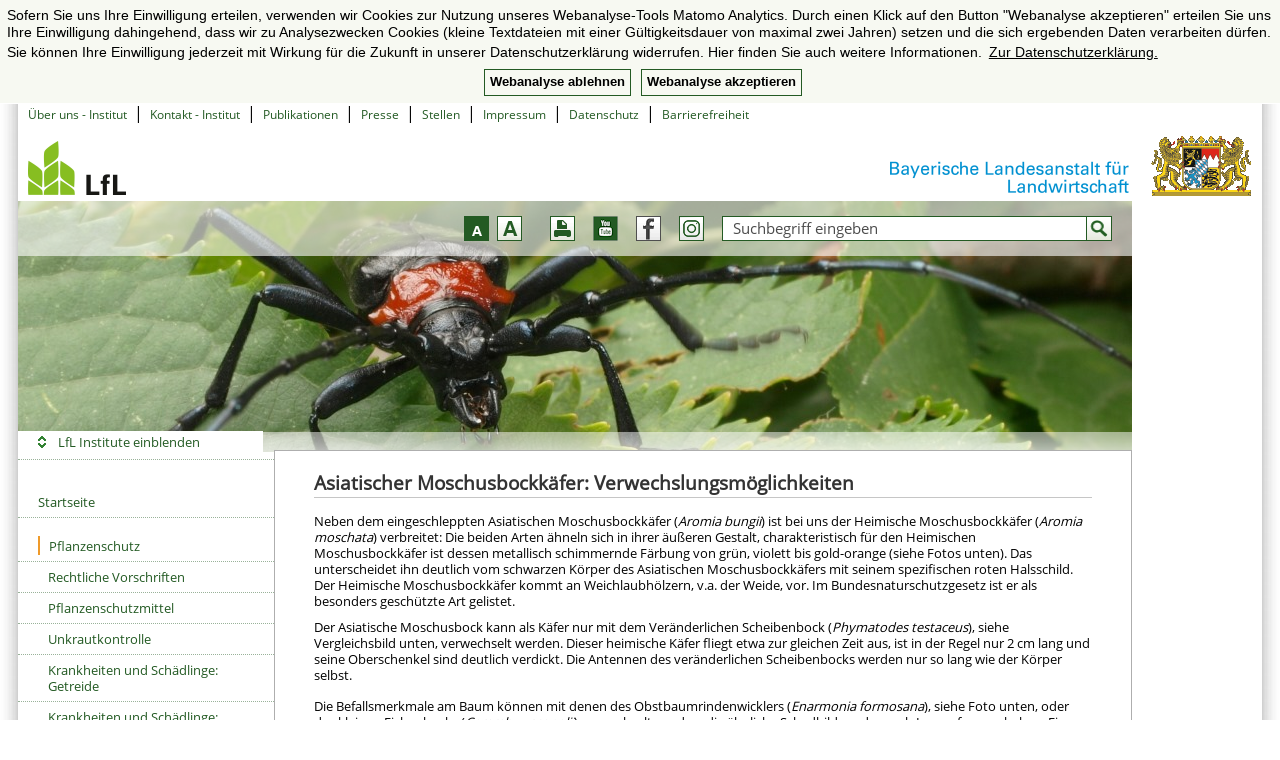

--- FILE ---
content_type: text/html; charset=UTF-8
request_url: https://lfl.bayern.de/ips/pflanzengesundheit/174362/index.php
body_size: 6030
content:
<!doctype html>
<!--[if lt IE 7]> <html class="no-js ie6 oldie" lang="de"> <![endif]-->
<!--[if IE 7]>    <html class="no-js ie7 oldie" lang="de"> <![endif]-->
<!--[if IE 8]>    <html class="no-js ie8 oldie" lang="de"> <![endif]-->
<html class="no-js" lang="de">
<head>
    <meta name="GENERATOR" content="IMPERIA 10.5.2_1" />

    <meta charset="utf-8" />
	  <meta name="language" content="de" />
	  <title>Asiatischer Moschusbockkäfer: Verwechslungsmöglichkeiten - LfL</title>
	  <meta name="description" content="" />
	  <meta name="keywords" content="" />
    <meta property="fb:pages" content="170055473557382" />
    <meta property="og:title" content="Asiatischer Moschusbockkäfer: Verwechslungsmöglichkeiten" />
    <meta property="og:description" content=" Neben dem eingeschleppten Asiatischen Moschusbockkäfer (<i>Aromia bungii</i>) ist bei uns der Heimische Moschusbockkäfer (<i>Aromia moschata</i>) verbreitet: Die beiden Arten ähneln sich in ihrer äußeren Gestalt, charakteristisch für den Heimischen Moschusbockkäfer ist dessen metallisch schimmernde Färbung von grün, violett bis gold-orange (siehe Fotos unten). Das unterscheidet ihn deutlich vom schwarzen Körper des Asiatischen Moschusbockkäfers mit seinem spezifischen roten Halsschild. Der Heimische Moschusbockkäfer kommt an Weichlaubhölzern, v.a. der Weide, vor. Im Bundesnaturschutzgesetz ist er als besonders geschützte Art gelistet." />


<meta name="robots" content="index,follow" />
    <!--[if IE]>
    <meta http-equiv="X-UA-Compatible" content="IE=edge,chrome=1" />
    <![endif]-->
    <meta name="viewport" content="width=device-width, minimum-scale=1, maximum-scale=3, initial-scale=1" />

    <!-- <link rel="stylesheet" href="/resp/css/stmelf.css" /> -->

<link rel="stylesheet" href="/resp/css/normalize.css" />
<link rel="stylesheet" href="/resp/css/grid.css" />
<link rel="stylesheet" href="/resp/css/modules.css" />
<link rel="stylesheet" href="/resp/css/modules_teaser.css" />
<link rel="stylesheet" href="/resp/css/innermodules.css" />
<link rel="stylesheet" href="/resp/css/modules_layer.css" />
<link rel="stylesheet" href="/resp/css/mediaqueries.css" />
<link rel="stylesheet" href="/resp/css/general.css" />
<link rel="stylesheet" href="/resp/css/imperia_fixes.css" />
<link rel="stylesheet" href="/resp/css/additional_fixes.css" />
<link rel="stylesheet" href="/resp/css/transfer_fixes.css" />
<link rel="stylesheet" href="/cms07/mres/css/stmelf.css" />

        <link href="/resp/css/print.css" rel="stylesheet" media="print" type="text/css" /><link rel="stylesheet" type="text/css" href="/cms07/mres/css/print.css" media="print" />
    <script type="text/javascript">
        var al_scms = "cms07";
        var al_scrambled = [];
    </script>
    <script src="/resp/js/jquery/jquery.min.js"></script>
    <script src="/resp/js/libs/browser.selector.js"></script>
    <script src="/resp/js/scripts.js"></script>
    <script src="/resp/js/libs/jquery/jquery.cookie.js"></script>
    <script src="/resp/js/libs/jquery/jquery.mb.browser.min.js"></script>
    <script src="/resp/js/libs/jquery/jquery.matchheight-1.3.js"></script>
    <script src="/resp/js/libs/jquery/jquery.autolink.js"></script>
    <script src="/resp/js/libs/jquery/jquery.mousewheel-3.0.6.pack.js"></script>
    <script src="/resp/js/jtoggle.js"></script>
    <script src="/resp/js/general.js"></script>
    <!-- fb 2019 -->
    <link rel="stylesheet" href="/resp/js/jquery/plugins/fancybox/jquery.fancybox.min.css" />
	<script src="/resp/js/jquery/plugins/fancybox/jquery.fancybox.min.js"></script>
    <script src="/resp/js/documentready.js"></script>
	   <script src="/cms07/mres/js/stmelf.js" type="text/javascript"></script>
	<meta name="X-Imperia-Live-Info" content="09c2b9ce-41b0-7f12-5327-9073ff277ab0/7836/18128/18138/174362" />
</head>


<body>
<nav class="moduleNaviJumpTo al-bf-invisible"  role="navigation" aria-label="Sprunglinks">
    Sprunglinks
    <ul>
        <li><a href="#suchen">Direkt zur Suche</a><span> </span></li>
        <li><a href="#menue">Direkt zur Hauptnavigation</a><span> </span></li>
        <li><a href="#inhalt">Direkt zum Haupt-Inhaltsbereich</a><span> </span></li>
        <li><a href="#footer">Direkt zur Seitenfußnavigation</a><span> </span></li>
    </ul>
</nav>

<!-- begin: pageGrid -->
<div class="pageGrid">
    <!-- begin #wrapper -->
    <div id="wrapper">


        <!-- begin: moduleHeader -->
		<!--IFTS_NO_PARSE-->
		<header id="header">
		

		<nav class="moduleNaviMeta">
            <ul class="cf">
				<li><a href="/cms07/ips/ueberuns/037443/index.php">Über uns - Institut</a><span>|</span></li>
<li><a href="/cms07/ips/ueberuns/037457/index.php">Kontakt - Institut</a><span>|</span></li>
<li><a href="/publikationen">Publikationen</a><span>|</span></li>
<li><a href="/pressemitteilungen">Presse</a><span>|</span></li>
<li><a href="/stellenausschreibungen">Stellen</a><span>|</span></li>
<li><a href="/impressum">Impressum</a><span>|</span></li>
<li><a href="/datenschutz">Datenschutz</a><span>|</span></li>
<li><a href="/cms07/verschiedenes/ueberuns/267373/index.php">Barrierefreiheit</a></li>

			</ul>
		</nav><div class="moduleLogos cf cms07"><div class="boxLeft">
         <a href="/cms07/index.php"><img src="/mam/cms07/startseite/bilder/fittosize_0_54_32d9b4cd7cc9c9db9ccd73e628b8e6d2_lfl_ohne.png"  alt="Logo der LfL" /></a>
            <div class="boxLogo2"><div style="height:54px;width:0px;"></div></div>
            </div>

<div class="boxRight">
  <a href="https://www.lfl.bayern.de">
    <span class="boxLogoStmelf">
      <img alt="LfL-Schriftzug" src="/mam/cms07/startseite/bilder/fittosize_0_61_4d95c8be5e42414ff3e1f5ae94ed6d36_lfl_schriftzug_hell.png">
    </span></a>
  <span class="boxWappenStmelf"><a href="https://www.stmelf.bayern.de" target="_blank">
    <img longdesc="http://de.wikipedia.org/wiki/Bayerisches_Staatswappen" alt="Bayerischen Staatswappen" src="/resp/img/logos/wappen_staatsministerium_resp.gif"></a></span>
</div>



</div></header><!--// moduleLogos --> <!--/header -->
        <!-- end: moduleHeader ok -->
        <!-- begin: section gridMain //-->
        <section class="gridMain gridMainCols2ContentRight cf">

            <!-- begin: moduleHeaderImage //-->
   		<div class="moduleHeaderImage">
			
    <img src="/mam/cms07/ips/bilder/kopfbild_moschusbockkäfer_p1198349.jpg" alt="Asiatischer Moschusbockkäfer Kopfbild" class="inhHeadImage"/>
<div class="boxOverlay"></div>
<div class="boxOverlayBottom"></div>


             <form name="form_suche" id="form_suche" action="/cgi-bin/fts_cms07.pl" method="get">
                  <a id="suchen" name="suchen"></a>
                  <div class="moduleSearch  cf">
                      <label class="accessible" for="suche" type="text">Suche</label>
                      <input name="SEARCH" id="suche" title="Suchbegriff eingeben" type="text" value="Suchbegriff eingeben" onfocus="STMELF.clearField(this);" />
                      <input type="hidden" value="70" name="HTML-NR" />
                      <input type="hidden" value="07" name="dg" />
                      <input type="hidden" value="HTML" name="Type" />
                      <input class="formButtonSearch" type="image" src="/resp/img/buttons/but_suchen.gif" title="Suche ausführen" alt="Suchen" />
                  </div>
              </form>

		      	<div class="moduleIcons">
	  <div class="moduleIcons2 metaFont">
            <img class="moduleIconImg" alt="Schriftgröße um eine Stufe verkleinern" src="/resp/img/icons/schrift_klein_low.gif" />
             <a class="spriteIcons boxFont" href="?fontsize=-1" title="Schriftgröße um eine Stufe verkleinern">
               <span class="accessible">&minus;</span>
             </a>
        </div>
        <div class="moduleIcons2 metaFont">
             <img class="moduleIconImg" alt="Schriftgröße um eine Stufe vergrößern" src="/resp/img/icons/schrift_gross_low.gif" />
             <a class="spriteIcons boxFontBig" href="?fontsize=1" title="Schriftgröße um eine Stufe vergrößern">
                <span class="accessible">+</span>
              </a>
        </div>
<div class="moduleIcons2 metaPrint">
                <img class="moduleIconImg" alt="Seite drucken" src="/resp/img/icons/drucken_low.gif" />
                <a class="spriteIcons boxPrint" href="?layer=print&amp;" target="_blank" id="layer_print_link" >
                    <span class="accessible">Seite drucken</span>
                </a>
               </div>
            <div class="moduleIcons2 metaSm">
                <img class="moduleIconImg" alt="Link zum StMELF-YouTube-Kanal" src="/resp/img/icons/youtube_icon.png" />
                <a class="spriteIcons boxYoutube" target="_blank" href="https://www.youtube.com/channel/UCcv-wyjsGVhRsOYEPRwrDZw">
                    <span class="accessible">Youtube-Kanal des StMELF</span>
                </a>
               </div>
             <div class="moduleIcons2 metaSm">
                <img class="moduleIconImg" alt="Link zum StMELF-Facebook-Kanal" src="/resp/img/icons/faceb_icon.png" />
                <a class="spriteIcons boxYoutube" target="_blank" href="https://www.facebook.com/Land.Schafft.Bayern/">
                    <span class="accessible">Facebook-Kanal des StMELF</span>
                </a>
               </div>
             <div class="moduleIcons2 metaSm">
                <img class="moduleIconImg" alt="Link zum StMELF-Instagram-Kanal" src="/resp/img/icons/instagram_icon.png" />
                <a class="spriteIcons boxYoutube" target="_blank" href="https://www.instagram.com/Land.Schafft.Bayern/" >
                    <span class="accessible">Instagram-Kanal des StMELF</span>
                </a>
               </div>

	  		</div> <!-- Ende moduleIcons -->
	<div id="box_toplayers">
		   <!-- headIcon Layer Email empty -->

		  	</div>


	<div class="moduleInstituteAusblendenResp" id="lflInstCtrl" >
        <a class="spriteIconsOld" href="/" title="LfL Institute ausblenden" onclick="return STMELF.toggleLFLNaviResp('nav_institute',this.id);" id="lflToggleHref">LfL Institute ausblenden</a>
    </div>

		</div><!-- end: moduleHeaderImage //-->
            <!-- begin: section gridContentLeft //-->
                <!-- begin: moduleNavigation //-->

		  <section class="gridContentLeft">
        <a id="menue"></a>
        <nav class="moduleNavigation moduleNavigationSub">
        <h2 class="accessible">Hauptnavigation</h2>
        <a class="boxToggle boxClosed" id="navTop" href="javascript:void(0);">
          <span>Navigation öffnen</span><!-- smartphone klapper -->
        </a>
				<div class="boxToggleContent">
	      <ul class="boxNav2">
                                <span class="boxNavParagraph">

                     <li style="" class="nl1">

                    <a href="/cms07/index.php">
                 Startseite</a>

            
                </li>
                </span> <!-- xxpara: single -->

                <span id="nav_institute">

                     <li style="" class="nl1">

                 <a href="/cms07/iab/index.php"  class="boxHasSub">
                        <span class="spriteIcons boxColor1">&nbsp;</span>
                 Agrarökologie</a>
            
                </li>


                     <li style="" class="nl1">

                 <a href="/cms07/ipz/index.php"  class="boxHasSub">
                        <span class="spriteIcons boxColor2">&nbsp;</span>
                 Pflanzenbau</a>
            
                </li>


                    <li style="" class="boxActive nl1">
            <script type="text/javascript">instituteActiveResp = 1;</script>

                       <a href="/cms07/ips/index.php" class="boxHasSub activeParent activePart">
                            <span class="spriteIcons boxColor3">&nbsp;</span>
                 Pflanzenschutz </a>
                        <span class="boxBack boxBackShow backLinkElem">Zurück</span>

                        <ul>
                
                     <li style="" class="nl2">

                      <a href="/cms07/ips/recht/index.php" class="activePart">
                 Rechtliche Vorschriften</a>

            
                </li>


                     <li style="" class="nl2">

                      <a href="/cms07/ips/pflanzenschutz/index.php" class="activePart">
                 Pflanzenschutzmittel</a>

            
                </li>


                     <li style="" class="nl2">

                      <a href="/cms07/ips/unkraut/index.php" class="activePart">
                 Unkrautkontrolle</a>

            
                </li>


                     <li style="" class="nl2">

                      <a href="/cms07/ips/getreide/index.php" class="activePart">
                 Krankheiten und Schädlinge: Getreide</a>

            
                </li>


                     <li style="" class="nl2">

                      <a href="/cms07/ips/blattfruechte/index.php" class="activePart">
                 Krankheiten und Schädlinge: Blattfrüchte, Mais</a>

            
                </li>


                     <li style="" class="nl2">

                      <a href="/cms07/ips/gartenbau/index.php" class="activePart">
                 Erwerbsgartenbau</a>

            
                </li>


                     <li style="" class="nl2">

                      <a href="/cms07/ips/obstbau/index.php" class="activePart">
                 Erwerbsobstbau</a>

            
                </li>


                     <li style="" class="nl2">

                      <a href="/cms07/ips/kleingarten/index.php" class="activePart">
                 Haus- und Kleingarten</a>

            
                </li>


                     <li style="" class="nl2">

                      <a href="/cms07/ips/geraetetechnik/index.php" class="activePart">
                 Gerätetechnik</a>

            
                </li>


                    <li style="" class="boxActive nl2">

                 <a href="/cms07/ips/pflanzengesundheit/index.php" class="activeBg activePart">
                 Pflanzengesundheit und Quarantäne</a>
            
                </li>


                     <li style="" class="nl2">

                      <a href="/cms07/ips/forschung/index.php" class="activePart">
                 Forschung</a>

            
                </li>


                     <li style="" class="nl2">

                      <a href="/cms07/ips/warndienst/index.php" class="activePart">
                 Warndienst/Prognose</a>

            
                </li>


            </ul>
                </li>


                     <li style="" class="nl1">

                 <a href="/cms07/itz/index.php"  class="boxHasSub">
                        <span class="spriteIcons boxColor4">&nbsp;</span>
                 Tierzucht</a>
            
                </li>


                     <li style="" class="nl1">

                 <a href="/cms07/ite/index.php"  class="boxHasSub">
                        <span class="spriteIcons boxColor5">&nbsp;</span>
                 Tierhaltung und Futter</a>
            
                </li>


                     <li style="" class="nl1">

                 <a href="/cms07/ifi/index.php"  class="boxHasSub">
                        <span class="spriteIcons boxColor6">&nbsp;</span>
                 Fischerei</a>
            
                </li>


                     <li style="" class="nl1">

                 <a href="/cms07/ilt/index.php"  class="boxHasSub">
                        <span class="spriteIcons boxColor7">&nbsp;</span>
                 Landtechnik</a>
            
                </li>


                     <li style="" class="nl1">

                 <a href="/cms07/iba/index.php"  class="boxHasSub">
                        <span class="spriteIcons boxColor8">&nbsp;</span>
                 Agrarökonomie</a>
            
                </li>


                     <li style="" class="nl1">

                 <a href="/cms07/iem/index.php"  class="boxHasSub">
                        <span class="spriteIcons boxColor9">&nbsp;</span>
                 Ernährungswirtschaft</a>
            
                </li>
                </span> <!-- xxpara: nav_institute_stop -->

                <span class="boxNavParagraph">

                     <li style="" class="nl1">

                    <a href="/cms07/forschung/index.php">
                 Forschung</a>

            
                </li>


                     <li style="" class="nl1">

                 <a href="/cms07/service/index.php"  class="boxHasSub">
                 Service und Beratung</a>
            
                </li>


                     <li style="" class="nl1">

                 <a href="/cms07/schwerpunkte/index.php"  class="boxHasSub">
                 Forschungsschwerpunkte</a>
            
                </li>
                </span> <!-- xxpara: stop -->


                     <li style="" class="nl1">

                    <a href="/cms07/berufsbildung/index.php">
                 Berufsbildung</a>

            
                </li>


                     <li style="" class="nl1">

                    <a href="/cms07/zentrale_analytik/index.php">
                 Zentrale Analytik</a>

            
                </li>
                </span> <!-- xxpara: stop -->


                     <li style="" class="nl1">

                    <a href="/cms07/ruhstorf/index.php">
                 LfL in Ruhstorf a.d.Rott</a>

            
                </li>


	        </ul>
				</div>
				<a class="boxInvisible boxToggle boxClosed" id="navBottom" href="javascript:void(0);">
          <span>Navigation öffnen</span><!-- smartphone klapper -->
        </a>
			 </nav>
		  </section>

                <!-- end: moduleNavigation //-->
            <!-- end: section gridContentLeft //-->
            <!-- begin: section gridContentFull //-->
            <section class="gridContentFull al-content">
                <!-- begin: divContent -->
                <div class="divContent al-cms07" id="rs_read_this">
                    <div class="innerModuleLineTop"></div>
			<!--IFTS_PARSE--><main role="main"><a name="inhalt" id="inhalt"></a>






 <h1>Asiatischer Moschusbockkäfer: Verwechslungsmöglichkeiten</h1>
 <div class="moduleCont1 firstModule clearfix">
  	 <p>Neben dem eingeschleppten Asiatischen Moschusbockkäfer (<i>Aromia bungii</i>) ist bei uns der Heimische Moschusbockkäfer (<i>Aromia moschata</i>) verbreitet: Die beiden Arten ähneln sich in ihrer äußeren Gestalt, charakteristisch für den Heimischen Moschusbockkäfer ist dessen metallisch schimmernde Färbung von grün, violett bis gold-orange (siehe Fotos unten). Das unterscheidet ihn deutlich vom schwarzen Körper des Asiatischen Moschusbockkäfers mit seinem spezifischen roten Halsschild. Der Heimische Moschusbockkäfer kommt an Weichlaubhölzern, v.a. der Weide, vor. Im Bundesnaturschutzgesetz ist er als besonders geschützte Art gelistet.</p></div>


  	<div class="moduleCont1 clearfix">
  	<div class="absatz">Der Asiatische Moschusbock kann als Käfer nur mit dem Veränderlichen Scheibenbock (<i>Phymatodes testaceus</i>), siehe Vergleichsbild unten, verwechselt werden. Dieser heimische Käfer fliegt etwa zur gleichen Zeit aus, ist in der Regel nur 2 cm lang und seine Oberschenkel sind deutlich verdickt. Die Antennen des veränderlichen Scheibenbocks werden nur so lang wie der Körper selbst.</div></div>
  	<div class="moduleCont1 clearfix">
  	<div class="absatz">Die Befallsmerkmale am Baum können mit denen des Obstbaumrindenwicklers (<i>Enarmonia formosana</i>), siehe Foto unten, oder des kleinen Eichenbocks (<i>Cerambyx scopolii</i>) verwechselt werden, die ähnliche Schadbilder oder auch Larvenformen haben. Eine Bestätigung kann bei den Bockkäferlarven nur ein DNA-Abgleich ergeben.</div></div><div class="moduleCont1 moduleCont1a clearfix rs_skip">
<div class="galery" style="height:auto; max-width:50%;"><a href="/mam/cms07/ips/bilder/fittosize_600_0_cf93849ccb86444bdfd9c5bb9c36cccc_heimischer_moschusbockk__fer_kl_1.jpg" data-fancybox="group_10_3"  data-caption="Heimischer Moschusbockkäfer, <i>Aromia moschata</i> (Quelle: LfL)" >
        			<img src="/mam/cms07/ips/bilder/fittosize_0_90_4f6292622e14aac8028d69042071563f_heimischer_moschusbockk__fer_kl_1.jpg"  alt="Käfer am Stamm" />
        			</a>
<div class="ausblenden"><p style="width:66px;">Heimischer Moschus- bockkäfer (Quelle: LfL)</p><p style="width:66px;"><a href="/mam/cms07/ips/bilder/heimischer_moschusbockkäfer_kl_1.jpg" target="_blank">Bild in Originalgröße</a></p>
</div></div><!-- // end galery -->
<div class="galery" style="height:auto; max-width:50%;"><a href="/mam/cms07/ips/bilder/fittosize_600_0_7bf3bc3b09bc0ad827414e8fbcaf03d3_heimischer_moschusbockk__fer_kl_2.jpg" data-fancybox="group_10_3"  data-caption="Heimischer Moschusbockkäfer, <i>Aromia moschata</i> (Quelle: LfL)" >
        			<img src="/mam/cms07/ips/bilder/fittosize_0_90_2de30e9c8819604a89cfbd2131e4eb29_heimischer_moschusbockk__fer_kl_2.jpg"  alt="Käfer auf Blättern" />
        			</a>
<div class="ausblenden"><p style="width:129px;">Heimischer Moschusbockkäfer (Quelle: LfL)</p><p style="width:129px;"><a href="/mam/cms07/ips/bilder/heimischer_moschusbockkäfer_kl_2.jpg" target="_blank">Bild in Originalgröße</a></p>
</div></div><!-- // end galery -->
<div class="galery" style="height:auto; max-width:50%;"><a href="/mam/cms07/ips/bilder/fittosize_600_0_5120b36e020fe4dca653c7ef27660082_ver__nderlicher_scheibenbock_kl.jpg" data-fancybox="group_10_3"  data-caption="Veränderlicher Scheibenbock (<i>Phymatodes testaceus</i>), unten, im Größenvergleich mit dem Asiatischen Moschusbockkäfer, oben (Quelle: LfL)" >
        			<img src="/mam/cms07/ips/bilder/fittosize_0_90_3975d4abb522f471f9ed17a7ff7f54f4_ver__nderlicher_scheibenbock_kl.jpg"  alt="Zwei Käfer im Größenvergleich" />
        			</a>
<div class="ausblenden"><p style="width:120px;">Veränderlicher Scheibenbock , unten (Quelle: LfL)</p><p style="width:120px;"><a href="/mam/cms07/ips/bilder/veränderlicher_scheibenbock_kl.jpg" target="_blank">Bild in Originalgröße</a></p>
</div></div><!-- // end galery -->
<div class="galery" style="height:auto; max-width:50%;"><a href="/mam/cms07/ips/bilder/fittosize_600_0_6897fcc7a01283a8046e256e67ecdd1e_obstbaumrindenwickler_kl.jpg" data-fancybox="group_10_3"  data-caption="Befallsmerkmal des Obstbaumrindenwicklers (<i>Enarmonia formosana</i>), (Quelle: LfL)" >
        			<img src="/mam/cms07/ips/bilder/fittosize_0_90_2252ebbae9bcab8272efa4871897922a_obstbaumrindenwickler_kl.jpg"  alt="Befallsbild des Obstbaumrindenwicklers " />
        			</a>
<div class="ausblenden"><p style="width:120px;">Befallsmerkmal des Obstbaumrindenwicklers (Quelle: LfL)</p><p style="width:120px;"><a href="/mam/cms07/ips/bilder/obstbaumrindenwickler_kl.jpg" target="_blank">Bild in Originalgröße</a></p>
</div></div><!-- // end galery -->
</div><!-- // end  moduleCont1 -->	<div class="moduleCont12 clearfix">
    <div class="floatLeft">
        Zurück zu:<br /><a href="/cms07/ips/pflanzengesundheit/142278/index.php">Der Asiatische Moschusbockkäfer (Aromia bungii)</a>
    </div>
    <div class="floatRight">

    </div>
</div>


</main><!-- // main from: i/resp/edtm/s_i_cf -->
                </div><!-- end: divContent -->
            </section><!-- end: section gridContentFull //-->
        </section><!-- end: section gridMain //-->
        <!-- begin: footer //-->

		  
	<footer id="footer">
        <!-- begin: moduleFooterNavigation //-->
        <nav class="moduleFooterNavigation">
            <p class="boxStaatsministerium">
            Bayerisches Staatsministerium für Ernährung, Landwirtschaft, Forsten und Tourismus  (StMELF) 
            </p>
            <ul>

            		<li><a href="https://www.stmelf.bayern.de"><nobr>StMELF</nobr></a>|</li>


            		<li><a href="https://www.stmelf.bayern.de/service/publikationen"><nobr>Publikationen</nobr></a></li>


            </ul>
            <p class="boxBehoerdenNeu">Unsere Behörden und Einrichtungen</p>
            <ul class="boxBehoerden">

            		<li><a href="https://www.stmelf.bayern.de/ministerium/liste-der-aemter-fuer-ernaehrung-landwirtschaft-und-forsten/index.html"><nobr>Ämter für Ernährung, Landwirtschaft und Forsten</nobr></a>|</li>


            		<li><a href="https://www.stmelf.bayern.de/landentwicklung/kompetente-partner-fuer-vitale-doerfer-und/index.html"><nobr>Ämter für Ländliche Entwicklung</nobr></a>|</li>


            		<li><a href="https://www.lfl.bayern.de"><nobr>Landesanstalt für Landwirtschaft</nobr></a>|</li>


            		<li><a href="https://www.lwg.bayern.de"><nobr>Landesanstalt für Weinbau und Gartenbau</nobr></a>|</li>


            		<li><a href="https://www.lwf.bayern.de"><nobr>Landesanstalt für Wald und Forstwirtschaft</nobr></a>|</li>


            		<li><a href="https://www.awg.bayern.de"><nobr>Amt für Waldgenetik</nobr></a>|</li>


            		<li><a href="https://www.tfz.bayern.de"><nobr>Technologie- und Förderzentrum</nobr></a>|</li>


            		<li><a href="https://www.kern.bayern.de"><nobr>Kompetenzzentrum für Ernährung</nobr></a>|</li>


            		<li><a href="https://www.hauswirtschaft.bayern.de/"><nobr>Kompetenzzentrum Hauswirtschaft</nobr></a>|</li>


            		<li><a href="https://www.baysg.bayern.de/"><nobr>Bayerische Staatsgüter</nobr></a>|</li>


            		<li><a href="https://www.fueak.bayern.de"><nobr>Führungsakademie</nobr></a>|</li>


            		<li><a href="https://www.stmelf.bayern.de/berufsbildung/fachschulen/"><nobr>Fachschulen</nobr></a></li>


            </ul>
        </nav>
        <!-- end: moduleFooterNavigation //-->
	</footer>





        <!-- end: footer //-->
    </div><!-- end #wrapper -->



</div><!-- end: pageGrid -->
        <script type="text/javascript">new EXAMPLE.ToggleList("body");</script>





<!-- cookie consent  -->
<link rel="stylesheet" type="text/css" href="/resp/libs/cc/cookieconsent.min.css" />
<script src="/resp/libs/cc/cookieconsent.min.js" data-cfasync="false"></script>
<script src="/cms07/mres/ijs/cc.js"></script>
</body>


<!-- page created 2023-03-01 09:56 -->
</html>


--- FILE ---
content_type: text/css
request_url: https://lfl.bayern.de/resp/css/normalize.css
body_size: 2716
content:
/*
 * HTML5 ✰ Boilerplate
 *
 * What follows is the result of much research on cross-browser styling. 
 * Credit left inline and big thanks to Nicolas Gallagher, Jonathan Neal,
 * Kroc Camen, and the H5BP dev community and team.
 *
 * Detailed information about this CSS: h5bp.com/css
 * 
 * ==|== normalize ==========================================================
 */

/* (de) Schriftgrößen Umrechnung Ausgang: Desktop 16 Pixel 16/16 target/content=result http://pxtoem.com/ */
/* {font-size: 2.0em}      /* 32px */
/* {font-size: 1.625em}    /* 26px */
/* {font-size: 1.5}        /* 24px */
/* {font-size: 1.375}      /* 22px */
/* {font-size: 1.25em}     /* 20px */
/* {font-size: 1.1875em}   /* 19px */
/* {font-size: 1.125em}    /* 18px */
/* {font-size: 1.0625em}   /* 17px */
/* {font-size: 1.0em}      /* 16px */
/* {font-size: 0.9375em}   /* 15px */
/* {font-size: 0.875em}    /* 14px */
/* {font-size: 0.8125em}   /* 13px */
/* {font-size: 0.75em}     /* 12px */
/* {font-size: 0.6875em}   /* 11px */
/* {font-size: 0.625em}   /* 10px */


*{margin:0;padding:0}

/* =============================================================================
   HTML5 display definitions
   ========================================================================== */

article, aside, details, figcaption, figure, footer, header, hgroup, nav, section { display: block; }
audio, canvas, video { display: inline-block; *display: inline; *zoom: 1; }
audio:not([controls]) { display: none; }
[hidden] { display: none; }

/* =============================================================================
   Base
   ========================================================================== */

/*
 * 1. Correct text resizing oddly in IE6/7 when body font-size is set using em units
 * 2. Force vertical scrollbar in non-IE
 * 3. Prevent iOS text size adjust on device orientation change, without disabling user zoom: h5bp.com/g
 */

html { font-size: 100%; overflow-y: scroll; -webkit-text-size-adjust: 100%; -ms-text-size-adjust: 100%; }

body {font-family: Arial, sans-serif; margin: 0; font-size:114.285714%; /* 16px bei Mobile bei 14px standardschriftgröße 16/14 */ line-height: 1.231; }

body, button, input, select, textarea { font-family: sans-serif; color: #000; }

/* 
 * Remove text-shadow in selection highlight: h5bp.com/i
 * These selection declarations have to be separate
 * Also: hot pink! (or customize the background color to match your design)

::-moz-selection { background: #fe57a1; color: #fff; text-shadow: none; }
::selection { background: #fe57a1; color: #fff; text-shadow: none; }
 */

/* =============================================================================
   Links
   ========================================================================== */

a { color: #235a23; }
a:visited { color: #235a23; }
a:hover { color: #235a23; }
a:focus { outline: 0; }
/* a:focus { outline: thin dotted; } */

/* Improve readability when focused and hovered in all browsers: h5bp.com/h */
a:hover, a:active { outline: 0; }


/* =============================================================================
   p,h1,h2....
   ========================================================================== */

p {margin:0 0 7px 0;} 
h1 {margin:0 0 7px 0;font-size: 1.25em;color:#333;}
h2 {margin:0 0 4px 0;font-size: 1.125em;color:#235a23;}
h3 {margin:0 0 2px 0;font-size: 0.875em;color:#235a23;}
h4 {margin:0;font-size: 0.875em;}
h5 {margin:0;font-size: 0.875em;}
h6 {margin:0;font-size: 0.875em;}


/* =============================================================================
   Lists
   ========================================================================== */

ul, ol {margin:0 0 7px 0;}
dd { margin: 0 0 0 40px; }
nav ul, nav ol { list-style: none; list-style-image: none; margin: 0; padding: 0; }

   

/* =============================================================================
   Typography
   ========================================================================== */

abbr[title] { border-bottom: 1px dotted; }

b, strong { font-weight: bold;}

blockquote { margin: 1em 40px; }

dfn { font-style: italic; }

hr { display: block; height: 1px; border: 0; border-top: 1px solid #ccc; margin: 1em 0; padding: 0; }

ins { background: #ff9; color: #000; text-decoration: none; }

mark { background: #ff0; color: #000; font-style: italic; font-weight: bold; }

/* Redeclare monospace font family: h5bp.com/j */
pre, code, kbd, samp { font-family: monospace, monospace; _font-family: 'courier new', monospace; font-size: 1em; }

/* Improve readability of pre-formatted text in all browsers */
pre { white-space: pre; white-space: pre-wrap; word-wrap: break-word; }

q { quotes: none; }
q:before, q:after { content: ""; content: none; }

small { font-size: 0.75em; }

/* Position subscript and superscript content without affecting line-height: h5bp.com/k */
sub, sup { font-size: 0.75em; line-height: 0; position: relative; vertical-align: baseline; }
sup { top: -0.5em; }
sub { bottom: -0.25em; }


/* =============================================================================
   Embedded content
   ========================================================================== */

/*
 * 1. Improve image quality when scaled in IE7: h5bp.com/d
 * 2. Remove the gap between images and borders on image containers: h5bp.com/e 
 */

img { border: 0; -ms-interpolation-mode: bicubic; vertical-align: middle; }

/*
 * Correct overflow not hidden in IE9 
 */

svg:not(:root) { overflow: hidden; }


/* =============================================================================
   Figures
   ========================================================================== */

figure { margin: 0; }


/* =============================================================================
   Forms
   ========================================================================== */

form { margin: 0; }
fieldset { border: 0; margin: 0; padding: 0; }

/* Indicate that 'label' will shift focus to the associated form element */
label { cursor: pointer; font-size:0.9375rem;}

/* 
 * 1. Correct color not inheriting in IE6/7/8/9 
 * 2. Correct alignment displayed oddly in IE6/7 
 */

legend { border: 0; *margin-left: -7px; padding: 0; }

/*
 * 1. Correct font-size not inheriting in all browsers
 * 2. Remove margins in FF3/4 S5 Chrome
 * 3. Define consistent vertical alignment display in all browsers
 */
 
/* http://usw-usf.de/css/formulare-box-model-und-css3/ */
input, select, textarea {box-sizing: border-box;-moz-box-sizing: border-box;-webkit-box-sizing: border-box;}
button, input, select, textarea { margin: 0; vertical-align: baseline; *vertical-align: middle; }

/*
 * 1. Define line-height as normal to match FF3/4 (set using !important in the UA stylesheet)
 * 2. Correct inner spacing displayed oddly in IE6/7
 */

button, input { line-height: normal; *overflow: visible; }

/*
 * Reintroduce inner spacing in 'table' to avoid overlap and whitespace issues in IE6/7
 */

table button, table input { *overflow: auto; }

/*
 * 1. Display hand cursor for clickable form elements
 * 2. Allow styling of clickable form elements in iOS
 * 3. Removes inner spacing in IE7 without affecting normal text inputs
 *    Known issue: inner spacing remains in IE6
 */

button, input[type="button"], input[type="reset"], input[type="submit"] { cursor: pointer; -webkit-appearance: button; *overflow: visible; }

/*
 * Consistent box sizing and appearance
 */

input[type="checkbox"], input[type="radio"] { box-sizing: border-box; padding: 0;}
input[type="search"] { -webkit-appearance: textfield; -moz-box-sizing: content-box; -webkit-box-sizing: content-box; box-sizing: content-box; }
input[type="search"]::-webkit-search-decoration { -webkit-appearance: none; }

/* 
 * Remove inner padding and border in FF3/4: h5bp.com/l 
 */

button::-moz-focus-inner, input::-moz-focus-inner { border: 0; padding: 0; }

/* 
 * 1. Remove default vertical scrollbar in IE6/7/8/9 
 * 2. Allow only vertical resizing
 */

textarea { overflow: auto; vertical-align: top; resize: vertical; }

/* Colors for form validity */
input:valid, textarea:valid {  }
input:invalid, textarea:invalid { background-color: #f0dddd; }


/* EW72 placeholders */
::-webkit-input-placeholder {color:#666;}
:-moz-placeholder {color:#666;}
.placeholder {color: #666;}
    
/* =============================================================================
   Tables
   ========================================================================== */

table { border-collapse: collapse; border-spacing: 0; }
td { vertical-align: top; }



--- FILE ---
content_type: text/css
request_url: https://lfl.bayern.de/resp/css/grid.css
body_size: 1489
content:
/* =============================================================================
   GRID
   ========================================================================== 
    * background:#fff url("/img/bg/bg_xxxx.gif") repeat-x top center;
    * min-height: 450px;height: auto !important;height: 450px;
    * min-width: 100px;width: auto !important;width:100%;
    * http://html5boilerplate.com
    * http://css3please.com
*/   





/* =============================================================================
   MOBILE FIRST !
   ========================================================================== 
*/

body {/*-webkit-text-size-adjust: none;*/ font-size:100%; text-align:left; /* hier 16px Ausgangsgroeße fuer Desktop/Tablet bzw. ab 480px */}

#wrapper {position:relative; min-width:255px; max-width:1280px; width:auto !important; width:1020px;}

/* gridMain */
.gridMain {position:relative; font-size:1rem;font-size /*\**/: 0.8125em\9;}
.ie8 .gridMain {font-size: 81.25%;}
/* gridContentLeft */
.gridContentLeft {position:relative;z-index:10;}

/* gridContentFull */
.gridContentFull {overflow:hidden; z-index:10; background:#fff;}

/* gridContentRight */
.gridContentRight {position:relative; float:left; margin:2.5% 4.5558% 3%; max-width:322px;}

/* gridContentRight */
footer {background:#e0e8d4; font-size:1em;}
footer form {padding:10px 0; background:#f7f9f2; border-top:1px solid #aeaeae; border-bottom:1px solid #aeaeae;}

/* Contentspalte */
.divContentLeft {margin:0 0 27px 0;}
.divContent2Cols {margin:0 0 40px 0;}
.divContent2Cols .moduleCont1 {margin:0 0 10px 0;}
.gridMainCols2ContentRight .divContent2Cols .moduleCont1 .boxImage {width:50%;float:none; min-width:80px;}
.divContent2ColsLast {margin:0;}
.divContent2ColsTeaser .divContentLeft {float:left; width:439px; margin:0 20px 0 0;}
.divContent2ColsTeaser .divContentRight {float:left; width:187px; margin:30px 0 0 0;}

/* divToggleWrapper */
.divToggleWrapper {margin:0 0 30px 0;}

/* divToggle Weitere Beiträge */
.divToggle {position:relative; margin:0;}
.gridMainHome .divToggle, .gridMainAmt .divToggle {margin:0 0 20px 0;}
.divToggle div.jsToggle {width:auto !important; margin:0 0 25px 0;padding-left: 3.87% !important;padding-top: 9px !important;}
.divToggle a.jsToggle {height:auto; padding:4px 4px 3px 32px; margin:0 0 1px 0; position:relative; display:block; font-size:1rem; font-weight:bold; background-color:#F3F6EE; background-position:-120px -617px;text-decoration:none;}
.divToggle .divToggleInner a.jsToggle { background-color: #ffffff; font-weight: normal; margin: 0 0 7px 0;text-decoration:none;}
.divToggle .divToggleInner {margin:0;}
.divToggle .divToggleInner .jsToggle {margin: 0 0 7px 0;}
.divToggle .divToggleInner p {margin:0 0 4px 0;}
.divToggle .divToggleInner .boxLinkLast {margin:8px 0 0 0;}
div.jsToggle {background:#fff;position:relative;}
.gridMainHome .divToggle a.jsToggle {margin:0 0 12px 0;}
.divToggle a.jsActive {background-position:-116px -1437px;}     /* mit sprite_icons_xx  - 16.08.16 - Vk */
.divToggle a.boxAll {padding:4px 0;display:inline;font-weight:normal;background-color:transparent;}
/* Variationen */
.divToggleVa a.jsToggle {padding:3px 4px 4px 33px; margin-bottom:1px; background-position:-120px -519px;}
.divToggleVa a.jsToggleInactive {background-position:-120px -619px;}
.no-js .divToggleVa a.spriteIcons {padding:17px 4px 0 12px; background:0;}
.divToggleVa div.jsToggle {margin:0; padding-left:3.87% !important; padding-top:9px !important; font-size:1rem;}
.divToggleVa .moduleCont1  {margin-bottom:2px;}
/* Wrapper */
.divToggleWrapper {margin:0 0 30px 0;}
.divToggleWrapper .globalFormButton {margin-top:20px;}

/* divContent */
.divContent {padding:2.5% 4.5558% 3% 4.5558%; position:relative; z-index:10;}
/*.divContent img {height:auto; width:100%;}*/
.divContent a img {width:auto;}
.divContent .rs_skip img {width:auto;}
.divContent .nowrap img {height:auto; width:auto;}
.divContent.fontSize2 {font-size:1rem;}
.ie8 .divContent.fontSize2 {font-size: 116.67%;}
/* graue Box */
.divBox { background-color:#f7f9f2; padding:1px 15px 10px 15px;}
.divBox ul {margin-bottom:6px;}
.divBox .moduleCont1 {margin-bottom:10px;}

/* Änderungen A. Müller-Schmid, 15.01.2014 */
.divContent img {height:auto;}

 /* Readspeaker adjustment resp, MSix 06.06.2014 */
.rs_player_show {top:35%;right:10%;position:fixed;z-index:510;visibility:visible;font-size:0.5em;}

 /* Readspeaker adjustment resp, MSix 06.06.2014 */
#rs_playerarea img#closebr {vertical-align: baseline;}




--- FILE ---
content_type: text/css
request_url: https://lfl.bayern.de/resp/css/modules.css
body_size: 5951
content:
/* =============================================================================
   Modules
   ========================================================================== */

/* moduleJsNotice */
.js .moduleJsNotice { display: none; }
.no-js .moduleJsNotice, .no-js .moduleJsNotice a {color:#c00; display: block; }
.no-js .moduleCont1 a.jsToggle {background:0; padding-left:0 !important;}

/* moduleLogos */
.moduleLogos {position:relative; height:75px;}
.moduleLogos .boxLeft {position:absolute; left:10px; bottom:6px;}
.moduleLogos .boxLeft img {float:left;}
.moduleLogos .boxRight {position:absolute; right:10px; bottom:15px;}
.moduleLogos .boxLogo2 {display:none; float:left;}
/*.moduleLogos .boxLogoStmelf {display:none; float:left;}*/
.moduleLogos .boxLogoStmelf {float:left; margin-right:15px;} /* changed, Müller-Schmid, 02.07.2014 - Vk 08.07.2014*/
.moduleLogos .boxWappenStmelf {display:none; float:left;} /* added, Müller-Schmid, 17.09.2014 */
.moduleLogos .boxRight .boxLogo2 {float:left;}
/*moduleLogos für Ämter für Ländliche Entwicklung*/
.moduleLogos .ale .boxLogo2 {display:block !important}
.moduleLogos .ale .boxLeft img {display:none}
.moduleLogos .ale boxLogoStmelf {display:none}

/* moduleSelectHeader */
.moduleSelectHeader {width:280px; width:281px\9; margin:0 auto; text-align:center;}
.moduleSelectHeader select {float:left; width:254px; height:25px; margin:0 1px 0 0; font-size:0.875rem; font-size:0.9em\9; border:1px solid #235a23; line-height: 1.375em; padding:2px 1px 2px 5px;color:#4c4c4c;}
.moduleSelectHeader option {padding:2px 1px 2px 5px;}
.moduleSelectHeader .formButton {float:left; vertical-align: top; border:1px solid #235a23; height:24px\9;}

/* moduleIcons */
.moduleIcons {display:none; position:absolute;z-index:13;top:12px;right:38%;overflow:hidden;}
.moduleIcons a {display:block; float:left;}
.moduleIcons .boxFont {background-position:-220px -19px;width:25px;height:25px;}
.moduleIcons .boxFontBig {background-position:-120px -119px;width:25px;height:25px;margin:0 20px 0 0;}
.moduleIcons .boxBookmark {background-position:-120px -219px;width:25px;height:25px;margin:0 10px 0 0;}
.moduleIcons .boxBookmarkActive {background-position:-218px -217px; border:1px solid #235A23; border-bottom:0; background-color:#fff; top:-28px !important; width:29px;height:32px;margin:0 10px 0 -6px;}
.moduleIcons .boxPrint {background-position:-120px -319px;width:25px;height:25px;margin:0 10px 0 0;}
.moduleIcons .boxPrintActive {background-position:-220px -319px;width:25px;height:25px;margin:0 10px 0 0;}
.moduleIcons .boxRSS {background-position:-120px -419px;width:25px;height:25px;margin:0 10px 0 0;}
.moduleIcons .boxRSSActive {background-position:-218px -417px; border:1px solid #235A23; border-bottom:0; background-color:#fff; top:-28px !important; width:29px;height:32px;margin:0 10px 0 -6px;}
.moduleIcons .boxYoutube {background-position:-120px -1410px;width:25px;height:25px;margin:0 10px 0 0;}

.moduleIcons2 {position:relative; overflow:visible; float:left; top:3px; right:0px; left:10px; margin-right:5px;}
.moduleIcons2 img {cursor:pointer; display:block; width:25px !important; height:25px; border:0; z-index:0;}
.moduleIcons2 a.boxFont, .moduleIcons2 a.boxFontBig{position:relative; top:-25px;}
.moduleIcons2 a.boxYoutube, .moduleIcons2 a.boxRSS, .moduleIcons2 a.boxPrint, .moduleIcons2 a.boxBookmark, .moduleIcons2 a.boxNewsletter, .moduleIcons2 a.boxEmail {position:relative; top:-25px;left:0;}

/* moduleSearch */
.moduleSearch {font-size:0.875rem;}
.moduleSearch input {height:25px; border:1px solid #235a23;padding:3px 10px;margin:0 1px 0 0;font-size:0.9375rem; font-size:0.9em\9;color:#4c4c4c;width:170px;vertical-align:top;}
.moduleSearch #suche {width:100%; float:left; margin-right:-26px;}
.moduleSearch .formButtonSearch {float:left; width:25px;height:25px;padding:0;border:none;vertical-align:top; border:1px solid #235a23;border-right:none; height:24px\9;}
#form_suche {padding:10px 20px 9px 20px; background:#f2f2f2;}

/* moduleHeaderImage */
.moduleHeaderImage img, .moduleHeaderImage .boxOverlay {width:100%; display:none;}
.moduleHeaderImage .boxOverlay {position:absolute;top:0; left:0; background-color:#fff;z-index:1;width:100%;height:55px; filter:alpha(opacity=60); -moz-opacity:.60; opacity:.60;}
.moduleHeaderImage .boxOverlayBottom {position:absolute;top:128px; left:0;z-index:0;width:100%;height:43px; background:transparent url(../img/bg/bg_verlauf_2x43.png) repeat-x; filter:alpha(opacity=100); -moz-opacity:1; opacity:1;}
.moduleHeaderImage .moduleSelectHeader {display:none;}
.moduleHeaderImage h1 {display:none;}
.moduleHeaderImage .boxPhone{position:absolute;bottom:27px;right:20px;color:#fff;z-index: 10;display:none;}
.moduleHeaderImage .boxPhone strong {max-width: 350px;width: 100% !important;background: url("../img/bg/bg_but_links.png") no-repeat scroll left top transparent;display: inline-block !important;margin: 0;padding: 0 0 0 16px;text-decoration: none;width: auto !important;}
.moduleHeaderImage .boxPhone strong span {font-size: 0.75rem;min-width: 255px;width: 100% !important;background: url("../img/bg/bg_but_rechts.png") no-repeat scroll right top transparent;color: #FFFFFF;display: block;font-weight: bold;height: 21px;min-width: 100px;padding: 5px 21px 1px 0;vertical-align: middle;white-space: nowrap;width: auto !important;}
.moduleHeaderImage .boxPhone .boxPhoneIcon {position:absolute;left:-16px;top:-11px;width:28px;height:40px;background:url("../img/icons/phone.gif") no-repeat;}
.moduleHeaderImage .boxPhone.boxPhoneLwg strong {background: url("../img/lwg/bg/bg_but_links.png") no-repeat scroll left top transparent;}
.moduleHeaderImage .boxPhone.boxPhoneLwg strong span {background: url("../img/lwg/bg/bg_but_rechts.png") no-repeat scroll right top transparent;}
.moduleHeaderImage .boxPhone.boxPhoneLwg .boxPhoneIcon {background:url("../img/lwg/icons/phone.gif") no-repeat;}

	
.tablet .moduleHeaderImage #form_wegweiser {display:none;}
/* moduleNavigation */
.moduleNavigation * {font-size:0.875rem;}
.moduleNavigation ul a.activeBg {background-color:#f2f2f2;}
.moduleNavigation ul a.active {background-color:#f2f2f2;}
.moduleNavigation ul a {display:block; padding:10px 10px 10px 20px; text-decoration:none; color:#235a23; border-bottom:1px dotted #99B299;}
.moduleNavigation ul a.boxBack {position:absolute; top:0; right:0; padding-left:13px; background:url("../img/sprites/sprite_icons.gif") no-repeat -320px -5px; border:0 !important; font-weight:bold; font-size:0.875rem;}
.moduleNavigation ul ul {display:none;}
.moduleNavigation ul .boxActive ul {display:block;}
.moduleNavigation ul li {position:relative;}
.moduleNavigation ul li li a {border-bottom:1px dotted #99B299 !important;}
.moduleNavigation .boxToggleContent {display:none;}
.moduleNavigation .boxInvisible {display:none !important;}  /* Vk - 20.08.2014 */
.moduleNavigation ul, .moduleNavigation li {margin:0;}
.moduleNavigation ul li ul li a {padding:10px 10px 10px 30px;}
.moduleNavigation ul a:focus,.moduleNavigation ul a:hover,.moduleNavigation ul a:active {background-color:#f2f2f2;}
.moduleNavigation .boxHeadline {padding:6px 10px 6px 20px; display:block; color:#235a23; font-weight:bold; border-top:2px solid #d2d5df; border-bottom:2px solid #d2d5df;
background: -webkit-gradient(linear, 0% 0%, 0% 100%, from(#ffffff), to(#dddddd));
background: -moz-linear-gradient(0% 6% 270deg,#ffffff, #dddddd);
filter: progid:DXImageTransform.Microsoft.gradient(startColorstr=#ffffff, endColorstr=#dddddd);
/* For Internet Explorer 8 */
-ms-filter: "progid:DXImageTransform.Microsoft.gradient(startColorstr=#ffffff, endColorstr=#f2f2f2)";    
}
.moduleNavigation .boxToggle {display:block; height:25px; border-top:1px solid #dfe2eb; border-bottom:1px solid #dfe2eb;
background: -webkit-gradient(linear, 0% 0%, 0% 100%, from(#ffffff), to(#dddddd));
background: -moz-linear-gradient(0% 6% 270deg,#ffffff, #dddddd);
filter: progid:DXImageTransform.Microsoft.gradient(startColorstr=#ffffff, endColorstr=#dddddd);
/* For Internet Explorer 8 */
-ms-filter: "progid:DXImageTransform.Microsoft.gradient(startColorstr=#ffffff, endColorstr=#f2f2f2)"; 
}
.moduleNavigation .boxToggle span {display:block; margin:4px auto; width:10px; height:11px;background:url(../img/sprites/sprite_icons.gif) -916px -916px no-repeat;}
.moduleNavigation .boxToggle.boxClosed span {background-position:-916px -816px;}
.moduleNavigation .boxHasSub {background:url(../img/icons/arrow_right.gif) right center no-repeat;}
.moduleNavigation .boxActive .boxHasSub {background:0; background-color:#f2f2f2;}
.moduleNavigation .boxNav1 {margin:0 0 27px 0;}
.moduleNavigation .boxNav2 {margin:0 0 27px 0; border-top:1px dotted #99B299;}
.moduleNavigation .boxNav3 {margin:0 0 7px 0;}
.moduleNavigation .boxNav3 li {display:none;}
.moduleNavigationSub li {display:none;}
.moduleNavigationSub li.boxActive {display:block;}
.moduleNavigationSub li.boxActive li {display:block;}

/* Navigation GesamtAngebot Stmelf */
.moduleGesamtAngebotStmelf {display:none;}
.divGesamtAngebotStmelf {display:block; margin:0 0 20px 0; padding:5px 0 5px 20px; background:#f7f9f2;}

/* moduleCont1 */
.moduleCont1 {margin:0 0 30px 0;}
.moduleCont1 .boxTitle {color:#666;display:block;margin:0 0 2px 0;font-size:0.8125rem}
.moduleCont1 .boxIcons {position:absolute;top:4px;left:0;z-index:9;}
.moduleCont1 .boxText {overflow:hidden;}
.moduleCont1 .boxTextHalf {overflow:hidden; padding:1.5% 2.5%;}
.moduleCont1 a.jsToggle {background-position:-320px -316px !important; padding:0 0 0 16px !important;}
.moduleCont1 .boxText a.jsToggle {background-position:-320px -317px !important;}
.moduleCont1 a.jsActive {background-position:-320px -416px !important; padding:0 0 0 16px !important;}
.moduleCont1 .boxText a.jsActive {background-position:-320px -417px !important;}
.moduleCont1 .boxImage {float:none; width:50%; min-width:120px; position:relative; margin:0 2.5% 1% 0;}
.moduleCont1 .boxImage img {width:100%;}
.moduleCont1 .boxImage .boxAudio {width:15px !important;height:13px !important;}
.moduleCont1 img.boxImage {width:40%;}
.moduleCont1 .boxImageFull {width:100%;position:relative;margin:0 0 17px 0;}
.moduleCont1 .boxImageFull .boxIcons {left:auto;top:10px;right:25px;}
.moduleCont1 .boxImageTeaser {width:100%;position:relative;margin:0 0 17px 0;}
.moduleCont1 .boxImage.boxImageTeaser p {position: relative;top: -36px;left:0;height:auto;width:100%;padding:0;background:none;}
.moduleCont1 .boxImage.boxImageTeaser p strong {display:block;color:#235A23;background:url(../img/bg/bg_white_1x400.png) repeat-x;padding:10px;margin:0;font-size: 1rem !important;}
.ie8 .moduleCont1 .boxImage.boxImageTeaser p strong {font-size: 1.25em !important;}
.moduleCont1 .boxImage.boxImageTeaser p span {background:#F7F9F2;display: block;padding: 4px 10px 3px;position: relative;top: -1px;}
.moduleCont1 .boxImageRight {float:right;position:relative;margin:0 0 4px 2.5%; width:28.783% !important;}
.moduleCont1 .boxImage p {margin:0;padding:3px 10px;background-color:#f7f9f2;font-size:0.718rem;}
.moduleCont1 .boxTextIntend { margin-left:17px; }
.moduleCont1 .boxCol { width:33%;float:left; }
.moduleCont1 .moduleLast{margin: 0px;}
.moduleCont1 .globalCheckbox {margin:0 3px 8px 0;}
.moduleCont1 ul {margin-left:0;margin-top: 8px;}
.moduleCont1 ul li {margin:0 0 0 13px;}
.divContent .moduleCont1 .rs_skip img {width:auto; float:none;}
.divContent .moduleCont1 .galery p, .divContent .moduleCont1 .galery a {font-size:0.718rem;} /* Müller-Schmid, 13. August 2014 */
.moduleCont1Line {border-bottom:1px solid #C6C6C6;}
.moduleCont1Line h2 {font-size:1rem;}
.moduleCont1 ul.moreInfo {list-style-type:none;} /* Müller-Schmid, 26. August 2015 */
#rsSaveBtn img {margin:0 0 0 6px !important;}

.gridMainCols2ContentRight .moduleCont1d .boxImage {padding:3px 0 0 0;width: auto;}
.moduleCont1d .boxTextHalf {overflow: hidden;padding: 0 2.5% 0 0;}

/* moduleCont2 Galerie Teaser  */
.moduleCont2 {padding:7px 0 0 0;margin:0 0 50px 0;overflow:hidden;}
.moduleCont2 a {width:auto; display:block;position:relative;text-decoration:none;margin:0 0 17px 0; padding:0 3.5% 0 0;}
.moduleCont2 .boxLast {padding:0;}
.moduleCont2a a {padding:0 3.5% 0 0;}
.moduleCont2a .boxLast {padding:0;}
.moduleCont2 a:hover span {text-decoration:underline;}
.moduleCont2 span {padding:7px 0 0 0;display:block;}
.moduleCont2 .boxIcons {padding:0;position:absolute;top:0px;left:0;z-index:9;}
.moduleCont2 a>img {width:auto!important;}
.moduleCont2a a>img {width: 100% !important;}
.moduleCont2a a {margin:0 0 17px;}
.moduleCont2a a.boxOverview {background:#F7F9F2;}
.moduleCont2a a.boxOverview span {padding:7px 10px 7px;}

/* moduleCont3 */
.moduleCont3 {padding:7px 0 20px 0; margin:0 -18px 36px 0;}
.moduleCont3 img {width:auto !important; padding:0 1.2% 16px 0 !important; display:block; float:left;}
.moduleCont3 .boxLast {margin:0 !important; padding:0 !important;} /*disable boxLast*/
.gridMainCols2ContentRight .moduleCont3 {margin-right:-30px !important;}
.gridMainCols2ContentRight .moduleCont3 img {padding-right:30px !important;}
/* moduleCont3a (Variante mit Bildbreiten von 139 Px) */
.moduleCont3a {margin-right:-11px !important;}
.moduleCont3a img {padding-right:2.5% !important;}

/* moduleCont4 */
.moduleCont4 {padding:7px 0 0 0;margin:0 0 15px 0;overflow:hidden;}
.moduleCont4 ul {float:left;width:45%;margin:10px 0 0 0;}
.moduleCont4 p {margin:0;}

/* moduleCont6 - Text DownloadIcon */
.moduleCont6 {background-color:#f7f9f2;padding:10px 15px;margin:0 0 22px 0;overflow:hidden;}
.moduleCont6 p {margin:0;float:left;width:70%;}
.moduleCont6 img {float:right; display:block; width:auto !important;}

/* moduleCont7 - Video */
.moduleCont7 {margin:0 0 20px 0;position:relative;padding:5px 0 0 0;z-index:1; /*text-align:center;*/}   /* Vk 27.11.2014 */
.moduleCont7 .boxDescription {background-color:#f7f9f2;margin:1px 0 0 0;padding:3px 10px;}

/* moduleCont9 */
.moduleCont9 {padding:12px 0 0 0;margin:0 0 15px 0;overflow:hidden;width:100%;/*background:#fff url("../img/bg/bg_tab.gif") repeat-x bottom;*/}
.moduleCont9 ul {position:relative; padding:0 0 33px 0; list-style:none;margin:0;}
.moduleCont9 li {width:100%; float:none; margin:0; border-bottom:1px solid #235a23;z-index:10;position:relative;}
.moduleCont9 a {float:none;display:block;width:.1em;white-space: nowrap;background:#eff3e9;padding:5px 21px 4px 15px;text-decoration:none;font-weight:bold;color:#235a23;}
.moduleCont9 > ul a {width:auto;}
.moduleCont9 a:hover {color:#235a23;text-decoration:none;}
.moduleCont9 ul .active {position:absolute; bottom:0; background-position:0 -100px;z-index:5;}
.moduleCont9 ul .active a {background-color:#fff; background-position:100% -100px;padding-bottom:5px;color:#235a23;}
.moduleCont9 ul li:hover a {background-color:#fff;}
.moduleCont9 li:hover, .moduleCont9 li:hover a {background-position:0% -100px;color:#235a23;}
.moduleCont9 li:hover a {background-position:100% -100px;}
/* .moduleCont9b a {padding:5px 8px 4px 2px;}   entfernt am 10.10.2017 - Müller-Schmid */
.moduleCont9b p a {padding:0 0 4px 8px;} /* Vk 17.07.2014 */

/* moduleCont11 select halb */
.moduleCont11 span {color:#666666;display:block;font-size:91.67%;margin:0 0 2px 0;}
.moduleCont11 a {padding:0 0 6px 0;display:block;}
.moduleCont11 ul {list-style:none;margin:0;}
.moduleCont11 li {margin:0 0 7px 0;}

/* moduleCont12 */
.moduleCont12 {margin:0 0 17px;}
.moduleCont12 a {background-position:-320px -17px; padding:0 0 0 11px;background-image:url("../img/sprites/sprite_icons.gif");}

/* moduleCont13 */
.moduleCont13 {padding:12px 15px; background-color:#f7f9f2;}
.moduleCont13 span {display:block;margin:0 0 7px 0;}
.moduleCont13 .formInput {vertical-align:top;border:1px solid #235A23;color:#4C4C4C;margin:7px 0 10px 0;padding:2px 2px 1px 2px;vertical-align:top;width:100%;}
.moduleCont13 .globalFormSelect {margin-top:7px;}

/* moduleCont14 Png Text Gabel Amt mit Karte */
.moduleCont14 {position:relative;}
/*.moduleCont14 div {position:absolute;top:20px;left:10px; width:30%;}*/
.moduleCont14 div {display:none;}
/*.moduleCont14 div img {width:100%; height:auto;}*/
.moduleCont14 p {min-height: 135px;}

/* moduleCont15 */
.moduleCont15 {background-color:#f7f9f2;color:#3F3F3F;font-weight:bold;margin:20px 0 0 0;padding:1.3% 2.326%;}

/* moduleCont16 */
.moduleCont16 {background:#f7f9f2; margin:0 0 20px 0;padding:10px;}
.moduleCont16 ul {margin-top:10px; margin-bottom:0px; margin-left:0px; clear:left;}
.moduleCont16 li {margin:0 !important;}
.moduleCont16 .boxImage {float:left; margin-bottom:5px;}
.moduleCont16 .boxText {margin:0;}
.moduleCont16 .boxTitle {color:#3f3f3f;}
.moduleCont16 .amtNamenssuche {float:left; margin-right:10px; margin-bottom:10px; width:50%} /* Müller-Schmid, 03.September 2015, für Unser Amt - Namenssuche */
/* moduleCont16a */
.moduleCont16a {padding:10px;}
.moduleCont16a .boxImage {width:54.21%;}
.moduleCont16a .boxText {padding:0;}

.moduleCont17 {margin:0 0 21px 0;}
.moduleCont17 .divFormWrapper {background-color: #F7F9F2;padding: 4px 0 4px 9px;margin:15px 0 10px 0;}
.moduleCont17 .divFormWrapper form {padding:5px 0 3px 0;}
.moduleCont17 .moduleFormSelect {margin: 0;text-align: left;width: 100%;}
.moduleCont17 .moduleFormSelect select, .moduleFormSelect .formButton {border: 1px solid #235A23;}

.moduleCont18 .boxTextLeft {margin:0 2% 20px 0;float:none;width:95%;}
.moduleCont18 .boxTextRight {margin:0 0 20px 0;width:95%;float:none;}
.divBox .moduleCont18 {margin-bottom: 15px;}

.moduleCont19 {margin:0 0 31px 0;}
.moduleCont19 ul {height:303px;width:100%;margin:0 10px 0 0;overflow:hidden;overflow-y:auto;float:left;position:relative;}
.moduleCont19 .globalArrow li {background-image: url("../img/icons/arrow_right.gif");background-position: 9px 8px !important;}
.moduleCont19 .globalArrow li.active, .moduleCont19 .globalArrow li:hover  {background-color:#F7F9F2;font-weight:bold;}
.moduleCont19 .globalArrow li:hover a {text-decoration:underline;}
.moduleCont19 ul li {margin:0 0 6px 0 !important;padding:6px 0 0 20px;}
.moduleCont19 ul li.boxSwipe {margin:0 !important;padding:0;position:absolute;right:0;top:58px;}
.moduleCont19 figure {position:relative;float:left;}
.moduleCont19 figure>a {position:absolute;z-index:5;color:#000;}
.moduleCont19 figure>a:hover {z-index:10;text-decoration:none;}
.moduleCont19 figure>a p {display:none;position:absolute;bottom:17px;left:21px;background-color:#F7F9F2;padding:5px;text-decoration:none;color:#000;min-width:120px;}
.moduleCont19 figure>a:hover p {text-decoration:none;display:block;}
.moduleCont19 img {width:auto;}

.moduleCont20 {margin:0 0 21px 0;position:relative;width:100%;}
.moduleCont20 img {width:100%;}
.moduleCont20 h2 {font-size: 0.875em;margin: 0;position:absolute;bottom:10px;right:10px;}
.moduleCont20 h2 strong {max-width: 350px;width: 100% !important;background: url("../img/bg/bg_but_links.png") no-repeat scroll left top transparent;
display: inline-block !important;margin: 0;padding: 0 0 0 9px;text-decoration: none;width: auto !important;}
.moduleCont20 h2 strong span {font-size: 0.75rem;padding: 5px 9px 0 0;min-width: 255px;width: 100% !important;background: url("../img/bg/bg_but_rechts.png") no-repeat scroll right top transparent;color: #FFFFFF;display: block;font-weight: bold;height: 21px;min-width: 100px;padding: 5px 9px 1px 0;vertical-align: middle;white-space: nowrap;width: auto !important;}

/* moduleCont21 */
.moduleCont21 {position:relative; margin:20px 20px 30px 20px;}
.moduleCont21 .innerModuleButton {top:0; margin:0 0 -16px 0;}
.moduleCont21 .innerModuleButton h2 strong span {padding:5px 9px 0px 10px; min-width:121px; font-size:0.75rem;}
.moduleCont21 img {width:100%;}
.moduleCont21 .boxImg {position:relative; overflow:hidden; z-index:1;}
.moduleCont21 .boxContent {position:relative; z-index:1; margin:-30px 0 0 0;}
.moduleCont21 .boxContent h2 {padding: 7px 0; background:url(../img/bg/bg_white_1x400.png) repeat-x; color:#235A23;}
.moduleCont21 select {width:240px; float:left; height:25px; margin:0 1px 0 0; padding:2px 1px 2px 5px; font-size:0.9375rem; border:1px solid #235A23; color:#4c4c4c;} 
.moduleCont21 option {padding:2px 1px 2px 5px;}
.moduleCont21 .formButton {float:left; border:1px solid #235A23; vertical-align:top;}

.moduleCont22 h2 {margin:0 0 7px;}
.moduleCont22 ul {list-style:none;padding:0;margin:0 0 25px;}
.moduleCont22 ul li {display:block;margin:0;}
.moduleCont22 ul li p {font-size:0.9125rem;margin:0;}
.moduleCont22 ul li .boxColLeft {display:inline-block;padding:5px 2% 0;margin:0;width:96%;float:none;font-weight:bold;}
.moduleCont22 ul li .boxColRight {display:inline-block;padding:0 2% 5px;margin:0;width:96%;}

.moduleCont23 {margin:0 0 25px;}
.moduleCont23 .moduleFormSelect label {color:#000000;font-weight:bold;float:none;margin:0 0 5px;display:block;}
.moduleCont23 .moduleFormSelect select {margin: 0 1px 0 0;width:170px;}

/* moduleCont24 */
.moduleCont24 {margin:30px 0 20px 0; padding:10px 0 0 0; border-top:1px solid #235A23;}
.moduleCont24 a {float:right;}

/* moduleCont25 */
.moduleCont25 {margin:13px 0 0 0; padding:1px 0 0 0; color:#235A23;}
.moduleCont25 label {float:left; margin:4px 0 0 0;}
.moduleCont25 select {float:left; width:147px; height:25px; margin:0 10px 0 5px; padding:2px 1px 1px 5px; padding-top:3px\9; border:1px solid #235A23;}
.moduleCont25 .boxRow {margin:0 0 15px 0;}
.moduleCont25 option {padding:1px 1px 1px 5px;}
.moduleCont25 .formCheckbox {float:left; width:13px; height:13px; margin:6px 0 0 0;}
.pageNoMobile .moduleCont25 .formCheckbox {margin:6px 5px 0 0;}
.moduleCont25 .formText {float:left; width:255px; height:25px; margin:0 1px 0 0; padding:1px 5px; padding-top:4px\9; color:#4C4C4C; border:1px solid #235A23;}
.moduleCont25 .formDefault {color:#666; font-style:italic;}
.moduleCont25 .formSubmit {border:1px solid #235A23;}

/* moduleTable1: Publikation bestellen */
.moduleTable1 .boxSum td {font-weight:bold;border-top:1px solid #338233;background:#f7f9f2;border-bottom:1px solid #fff;}
.moduleTable1 input {margin:0;width:30px;}
.moduleTable1 .boxFirstRow {width:60%;}

/* moduleFlagHeader  Flaggen-Icon um Sprache zu ändern */
.moduleFlagHeader .boxH1Left {float:left;border-bottom:none; padding:0; margin:0; font-size:100%;}
.moduleFlagHeader a, a:hover { text-decoration: none; }
.moduleFlagHeader .boxFlagGerman { background-position: -380px -819px;}
.moduleFlagHeader .boxFlagUk { background-position: -380px -919px;}
.moduleFlagHeader .boxFlagGermanActive { background-position: -280px -819px;}
.moduleFlagHeader .boxFlagUkActive { background-position: -280px -919px;}
.moduleFlagHeader .boxFlag { width: 20px; height: 15px; margin: 5px 0px 0px 1px; display: block; float: left;}

/* moduleFooterNavigation */
.moduleFooterNavigation {padding:17px 10%;}
.moduleFooterNavigation .boxStaatsministerium  {color:#737373; text-align:center; padding:0 0 6px 0; font-weight:bold;}
.moduleFooterNavigation ul {overflow:hidden;padding:0 0 14px 0;text-align:center;}
.moduleFooterNavigation ul li {display:inline;color:#235a23;list-style:none;padding:5px 7px 5px 0;}
.moduleFooterNavigation ul a {display:inline;text-decoration:none;padding:0 12px 0 0; color:#235a23;}
.moduleFooterNavigation ul a:focus,.moduleFooterNavigation ul a:hover,.moduleFooterNavigation ul a:active {text-decoration:underline;}
.moduleFooterNavigation ul.boxBehoerden {text-align:center;padding:0;margin:0;}
.moduleFooterNavigation ul.boxBehoerden li {display:inline;color:#235a23;list-style:none;padding:5px 1px 5px 0;}
.moduleFooterNavigation ul.boxBehoerden a {display:inline; padding:0 3px 0 0;}
.moduleFooterNavigation ul.boxBehoerden .boxFirst {color:#737373;}

/* moduleSwitchMod */
.moduleSwitchMod {padding:12px 0 17px 0; text-align:center; background:#f7f9f2; border-top:1px solid #aeaeae;}
.moduleSwitchMod a {padding-left:13px; background:url(../img/sprites/sprite_icons.gif) no-repeat -320px -16px;}

/* moduleNaviMeta */
.moduleNaviMeta {margin:1px 0 0 10px;}
.moduleNaviMeta li {float:left;}
.moduleNaviMeta span {padding:0 7px;}
.moduleNaviMeta a {font-size:1rem;}

/* moduleSpacer1 HP nach Aktuelles */
.moduleSpacer1 {padding:0 0 10px 0;}
.moduleSpacer2 {padding:0 0 15px 0;}
.moduleSpacer3 {padding:0 0 30px 0;}

/* Modul von Imperia */
.modulePager {margin:27px 0 47px; text-align:center;}
.modulePager ul {display:inline; list-style:none; margin:0 10px;}
.modulePager li {display:inline;}
.modulePager li a {padding:0 5px;}
.modulePager li span {padding:0 5px; color:#333; font-weight:bold;}
.modulePager .boxBack {display:block; margin:0 0 4px 0;}
.modulePager .boxNext {display:block; margin:4px 0 0 0;}

.divToggle .formular label.formSucheLabel{
	padding-right:0%;margin-right:0%;width:100%;display:inline-block;
}
.formular select.formSuche#timeline, .formular select.formSuche#doctype, .formular select.formSuche#sort {
	width:100% !important;
}
.moduleFormSelect label {
	float:left;
	padding:5px 0 0 0;
	margin:0 9px 0 0;
	color:#235A23;
	width:100%;
	display:block;
}
.moduleFormSelect select {
    border: 1px solid #235A23;
    color: #4C4C4C;
    float: left;
    font-size: 0.875rem;
    height: 25px;
    line-height: 1.375em;
    margin: 0 7px 0 0;
    padding: 2px 1px 2px 5px;
    width: 172px;
}
.moduleFormSelect input[type="text"] {
	border: 1px solid #235A23;
	color: #4C4C4C;
    height: 25px;
    margin: 0 1px 0 0;
    padding: 3px 10px;
    vertical-align: top;
	float:left;
}
#form_region {
	border-bottom:1px solid #235A23;
	width:98%;
	margin:0 0 0 0;
	float:left;
}
#form_zip {
	width:98%;
	float:left;
}
#form_zip input[type="text"] {
	width:81px;
	margin:0 5px 0 0;
}
#form_zip select {
	width:86px;
}
#form_zip label {
	margin:0 9px 0 0;
}

/* Neue Bildergalerie, Müller-Schmid, 26.03.2014 */
.moduleCont1 .galery {
    float:left;
    height:150px;
    max-width:150px;
    /*margin-bottom:2%;*/
    margin-bottom:5px;
    margin-top:5px;
    margin-right:2%;
}

/* Bildteaser, Müller-Schmid, 08.10.2014 */
.moduleCont2 .teasergalery {
    float:left;
    /*margin-bottom:4%;*/
    margin-right:2%;
}
.moduleCont2 {    
    }

.boxLogoStmelf {
      margin-right:10px;
}

.moduleCont1a {
	display: flex !important;
    flex-flow: row wrap;}
    
/* Youtube-Video, Müller-Schmid, 26.06.2018 */
.youtube-title {margin-top:15px; font-weight:bold; /*background-color:#f7f9f2;*/ border-top:1px solid black;}   

--- FILE ---
content_type: text/css
request_url: https://lfl.bayern.de/resp/css/modules_teaser.css
body_size: 1350
content:
@charset "UTF-8";
@media all
{

/**
* Module in der S - Spalte = Teaser rechts 207px
*/

/*******************/
/* MODULE CONTENT S = TEASER   */
/*******************/


/* moduleTeaser */
.moduleTeaser {margin:0 0 35px 0;}
.moduleTeaser .innerModuleButton {margin:0 0 7px 0;}
.moduleTeaser ul {margin:0;}
.moduleTeaser ul li {list-style:none; margin:0 0 11px 0;border-bottom:1px dotted #99B299;}
.moduleTeaser li .boxSubHead {color:#666;display:block;margin:0 0 1px 0;}
.moduleTeaser .boxRowLast {list-style:none; border-bottom:none;background:none;margin:0 0 1px 0;}
.moduleTeaser .boxBg {border-bottom:none;background:none;padding:7px 15px;background-color:#f7f9f2;line-height:150%;}
.moduleTeaser img { height:auto; max-width:322px; /*width:100%;*/}
.moduleTeaser .nowrap img {width:auto;}

/* moduleTeaser2 */
/*.moduleTeaser2 img {display:block;top:-7px;position:relative; margin:0 0 7px 0;}*/
.moduleTeaser2 img {width:auto; margin-bottom:5px !important;}
.moduleTeaser2 .h2 {margin:0;}
.moduleTeaser2 ul li {overflow:hidden;padding:0 0 12px 0 !important;}
.moduleTeaser2 li span {float:left;width:45px; color:#7F7F7F;font-weight:bold;}
.moduleTeaser2 li p {float:left;width:132px;padding:0 0 0 15px;margin:0;}
.moduleTeaser2 li p img {display:inline; position:static; margin:0;}
/* margin-bottom von -15 auf 7 gesetzt - Msix 140520 */
.moduleTeaser2 .innerModuleButton {margin-bottom:7px;}
.moduleTeaser2 p.boxBg img {display:inline;top:0;position:relative; margin:0 0 7px 0;}

/* moduleTeaser2a */
.moduleTeaser2a ul li,
.moduleTeaser2a ul p {border-bottom:0; padding-bottom:0 !important; background-image:none !important;}

/* moduleTeaser3 Empfehlungen */
.moduleTeaser3 p {text-align:center;padding:0 10px;}
.moduleTeaser3 a {font-weight:normal;padding:0 4px 0 0;display:inline;text-decoration:none;line-height:125%;}
.moduleTeaser3 a:hover {text-decoration:underline;}
.moduleTeaser3 a.boxFont1 {font-size: 0.875em;}
.moduleTeaser3 a.boxFont2 {}
.moduleTeaser3 a.boxFont3 {font-weight:bold;}
.moduleTeaser3 a.boxFont4 {font-size: 1.18em;}
.moduleTeaser3 a.boxFont5 {font-size: 1.18em; font-weight:bold;}
.moduleTeaser3 a.boxFont6 {font-size: 1.2em;}
.moduleTeaser3 a.boxFont7 {font-size: 1.4em;}


/* moduleTeaser4 */
.moduleTeaser4 .boxForm {padding:8px 0 1px 15px;background-color:#f7f9f2;}
.moduleTeaser4 label {display:block;margin:0 0 3px 0;color:#6D6E6C}
.moduleTeaser4 .globalFormInput {width:35%;}
.moduleTeaser4 .globalFormButton {float:none;}

/* moduleTeaser5 */
.moduleTeaser5 ul li {margin-bottom:10px;padding-bottom:12px;}
.moduleTeaser5 img {width:auto;}

/* moduleTeaser6 */
.moduleTeaser6 ul {background-color:#f7f9f2;}
.moduleTeaser6 .innerModuleButton {margin:0;}
.moduleTeaser6 ul li {padding:12px 0 12px 15px;margin:0;}
.moduleTeaser6 p {padding:12px 0 0 0;}
.moduleTeaser6 img {width:auto;}
.moduleTeaser6 .globalArrowRight {background-position:-20px -715px;}

/* moduleTeaser7 */
.moduleTeaser7 .boxForm {padding:0 0 12px 0;}
.moduleTeaser7 label {display:block;margin:0 0 3px 0;color:#6D6E6C}
.moduleTeaser7 .globalFormInput {width:100%;}
.moduleTeaser7 p {padding:10px 0 7px 15px;margin:0;background-color:#f7f9f2;}
.moduleTeaser7 .boxDescription {padding:10px 15px;font-size:0.8125em;color:#666;}

/* moduleTeaser8 */
.moduleTeaser8 .boxImg {margin:-7px 0 1px 0;padding:10px 0 10px 5px;background-color:#f7f9f2;}

/* moduleTeaser9 */
.moduleTeaser9 .boxTable {background-color:#f7f9f2;margin:-7px 0 1px 0;padding:0 0 0 15px;color:#6D6E6C;}
.moduleTeaser9 table {border:none;padding:0 0 10px 0;margin:0;}
.moduleTeaser9 td {border:none;vertical-align:middle;padding:0;margin:0;}
.moduleTeaser9 .globalFormInput { width:30px; vertical-align:middle;margin-bottom:0;}
.moduleTeaser9 .boxLast {text-align:right;padding:0 15px 0 0;white-space:nowrap;color:#000;}
.moduleTeaser9 .boxRowHead td {padding-top:10px;padding-bottom:2px;color:#000;}
.moduleTeaser9 .boxRowLast td {padding-top:10px;padding-bottom:6px;color:#000;}
.moduleTeaser9 .boxRowSum td {padding-top:7px; padding-bottom:10px;color:#000;border-top:1px dotted #99B299;font-weight:bold;}

/* moduleTeaser10 */
.moduleTeaser10 .boxForm {padding:10px 15px 12px 15px;margin:-7px 0 1px 0;background-color:#f7f9f2;}
.moduleTeaser10 p {margin-bottom:5px;}
.moduleTeaser10 label {display:block;margin:3px 0 3px 0;color:#6D6E6C}
.moduleTeaser10 .boxRow {margin:0 0 3px 0;}
.moduleTeaser10 .boxRow label {color:#000;float:left;width:157px;padding:3px 0 0 0;margin:0;}
.moduleTeaser10 .boxRow input {float:left;margin:4px 7px 0 0;width:13px;height:13px;}
.moduleTeaser10 .globalFormInput {width:169px;}
.moduleTeaser10 .globalFormButton {padding:0 1px 0 0}

/* moduleTeaser11 */
.moduleTeaser11 {padding-bottom:1px;}
.moduleTeaser11 li {background-color:#f7f9f2; margin-bottom:0 !important; padding:10px 15px 3px 15px !important;}
.moduleTeaser11 li .boxSubHead {padding:0 0 3px 0; font-weight:bold;}
.moduleTeaser11 p {margin-bottom:8px;}
.moduleTeaser11 .innerModuleButton {margin-bottom:0;}



}


--- FILE ---
content_type: text/css
request_url: https://lfl.bayern.de/resp/css/innermodules.css
body_size: 593
content:
@charset "UTF-8";
@media all
{

/* innerModuleButton */
.innerModuleButton {position:relative;top:-10px;left:0; z-index:10;margin-bottom:-3px;}    /* Vk - 11.08.16 */
.innerModuleButton h2 {font-size:0.875em; margin:0;}
.innerModuleButton h2 strong {margin:0; background:transparent url(../img/bg/bg_but_links.png) no-repeat top left;display:inline-block !important;width:auto !important; display:block;padding:0 0 0 9px;text-decoration:none;}
.innerModuleButton h2 strong span {padding:3px 9px 1px 0; background:transparent url(../img/bg/bg_but_rechts.png) no-repeat top right;vertical-align:middle;height:21px;display:block;color:#fff;font-weight:bold;min-width: 100px;width: auto !important;width: 100px;white-space:nowrap;}
.divContent2Cols .innerModuleButton h2 strong span {min-width:255px; width:100% !important; width:283px;}
.innerModuleImageFull {position: relative;top: -25px;z-index: 5;}

/* .innerModuleButtonTop */
/*.innerModuleButtonTop {top:-12px;}*/
.innerModuleButtonTop {padding-top:0%;}

/* .moduleTeaser */
.moduleTeaser .innerModuleButton {top:0px;}
.moduleTeaser .innerModuleButton h2 strong {background:transparent url(../img/bg/bg_but_links_teaser.png) no-repeat top left;}

/* innerModuleLinkList */
.innerModuleLinkList {margin:0; background:0; list-style:none;}
.innerModuleLinkList li {padding:0 !important; background:0 !important;}

/* innerModuleLine */
.innerModuleLine {border-top:1px solid #aeaeae;}

}


--- FILE ---
content_type: text/css
request_url: https://lfl.bayern.de/resp/css/modules_layer.css
body_size: 930
content:
@charset "UTF-8";
@media all
{

/**
* Module Layer
*/

/**********************/
/* MODULE Layer   */
/**********************/

/* Module Layer RSS */
.moduleLayerRss {display:none;position:absolute;z-index:12;top:44px;left:24%; font-size:0.875rem; background-color:#fff; padding:10px 15px 15px 15px; border:1px solid #235A23;width:430px;}
.moduleLayerRss .boxHeader {font-size:0.875rem; margin:0 0 10px 0;}
.moduleLayerRss p {margin:0 0 10px 0;}
.moduleLayerRss .boxLast {margin:0;}
* html .moduleLayerRss .boxIconClose a {right:15px !important;}


/* Module Layer Bookmark */
.moduleLayerBookmark {display:none;position:absolute;z-index:12;top:44px;left:24%; font-size:0.875rem; background-color:#fff; padding:10px 15px 44px 15px; border:1px solid #235A23;width:400px;}
.moduleLayerBookmark p { margin:0 0 10px 0; }
.moduleLayerBookmark .boxHeader { font-size:133.33%; }
.moduleLayerBookmark .boxButton { text-align:right; margin:0 0 15px 0; padding:0 5px 0 0; }
/* Bookmarks - Formular */
.moduleLayerBookmark .boxRow1 {padding-bottom:9px;}
.moduleLayerBookmark .boxRow1 label {float:left;padding:2px 0 0 0;}
.moduleLayerBookmark .boxRow1 .boxField {float:right; padding:0 5px 0 0;}
.moduleLayerBookmark .boxRow1 .boxField input {width:298px;padding:2px;}
.moduleLayerBookmark .boxHinweis {padding:5px 0; font-size:91.67%; color:#666; margin-bottom:13px;}
/* Bookmarks - Bookmarkliste */
.moduleLayerBookmark .boxBookmarkListWrap { background-color:#f7f9f2; position:absolute; bottom:0; left:0; width:430px; height:44px; }
.moduleLayerBookmark .boxBookmarkList { padding:12px 15px 0 15px; }
.moduleLayerBookmark .boxBookmarkText { display:block; float:left; padding:3px 10px 0 0; }
.moduleLayerBookmark a {display:block; float:left; width:20px; height:20px; line-height:20px; margin:0 4px 0 0; background:transparent url(../img/sprites/sprite_bookmarks.gif) 0 0 no-repeat;}
.moduleLayerBookmark .bookmarkFacebook {background-position:0 -10px;}
.moduleLayerBookmark .bookmarkTwitter {background-position:0 -60px;}
.moduleLayerBookmark .bookmarkWebnews {background-position:0 -110px;}
.moduleLayerBookmark .bookmarkGoogle {background-position:0 -160px;}
.moduleLayerBookmark .bookmarkMisterWong {background-position:0 -210px;}
.moduleLayerBookmark .bookmarkDelicious {background-position:0 -260px;}
* html .moduleLayerBookmark .boxIconClose a {right:15px !important;}

/* Schließen Icon für alle Boxen */
.moduleLayerEmail .boxIconClose,
.moduleLayerNewsletter .boxIconClose,
.moduleLayerRss .boxIconClose,
.moduleLayerBookmark .boxIconClose {position:relative; margin:0; padding:0;}
.moduleLayerEmail .boxIconClose a,
.moduleLayerNewsletter .boxIconClose a,
.moduleLayerRss .boxIconClose a,
.moduleLayerBookmark .boxIconClose a {position:absolute; right:0; top:15px; display:block; width:15px; height:15px; background:url(../img/sprites/sprite_icons.gif) -320px -219px no-repeat; margin:0; padding:0; float:none; text-indent:-2000px; overflow:hidden;}


}


--- FILE ---
content_type: text/css
request_url: https://lfl.bayern.de/resp/css/mediaqueries.css
body_size: 4346
content:
/* ==|== media queries ======================================================
   PLACEHOLDER Media Queries for Responsive Design.
   These override the primary ('mobile first') styles
   Modify as content requires.
   ========================================================================== */

@media only screen and (max-width: 450px) {
    .boxLeft {display:none;}
    .leftAmt {display:block !important;}
    .formItem .formField {width:99% !important;}
    .formItem .formLabel {width:99% !important;}
    .formField span.itick input[type="checkbox"], .formField span.itick input[type="radio"] {height:1.5rem !important}
    /*.moduleLogoAmt {display:none;}*/
    .amtNamenssuche {width:100% !important}
}

@media only screen and (min-width: 600px) {
    /* moduleLogos */
    .moduleLogos .boxLogo2 {display:block;}
}

/* Style adjustments for viewports 400px and over go here */
@media only screen and (min-width: 400px) {

	
    .moduleFormSelect label {width:auto;display:inline;margin: 0 17px 0 0;}
    .moduleFormSelect select {width: 196px;}
	
	#form_zip input[type="text"] {margin: 0 5px 0 0;width: 94px;}
	#form_zip select {width: 97px;} 	
}
@media only screen and (max-width: 480px) {
    .moduleCont1 .boxImage {float:none !important;padding:0 !important;}
    .moduleCont1 .boxIcons {padding:0 !important;}
    .moduleCont1 img.boxImage {width: 50%;}

    .fancybox-title-float-wrap {bottom: -10px;height: 1px;margin-bottom: 0;}
    .fancybox-title-float-wrap .child {padding: 2px 10px;white-space: normal;}
}
@media only screen and (min-width: 480px) {
    .moduleCont1 .boxImage {float:left; width:40%;}
    .moduleCont1 .boxImageTeaser {width:100%;}
    .moduleCont1 .boxImageFull {width:100%;float:none;}
    .gridMainCols2ContentRight .divContent2Cols .moduleCont1 .boxImage {width:30%;float:left;}

    /* moduleCont2 Galerie Teaser  */
    .moduleCont2a a {width:46%; float:left; margin:0 0 17px;padding:0 3.5% 0 0;}
    .moduleCont2a a.boxLast {padding:0 3.5% 0 0;}
    
    .formular input.formSuche {width:60% !important;}
    
}

@media only screen and (max-width: 480px) {
    .moduleCont4 ul {width:99%;}
}

@media only screen and (min-width: 500px) {
    .moduleLogos .boxLogoStmelf {display:block;} 
    .moduleLogos .boxWappenStmelf {display:block;}      
}
@media only screen and (max-width: 480px) {
    .moduleCont20 h2 {position: absolute;bottom: 5px;right: 5px;}
    .moduleCont20 h2 strong {background:#235A23;background: -webkit-linear-gradient(to top, rgba(23,103,23,1) 0%,rgba(13,60,13,1) 100%);background:    -moz-linear-gradient(to top, rgba(23,103,23,1) 0%,rgba(13,60,13,1) 100%);background:-ms-linear-gradient(to top, rgba(23,103,23,1) 0%,rgba(13,60,13,1) 100%);background:-o-linear-gradient(to top, rgba(23,103,23,1) 0%,rgba(13,60,13,1) 100%);background:linear-gradient(to top, rgba(23,103,23,1) 0%,rgba(13,60,13,1) 100%);padding:0 0 0 9px;margin:0 0 0 5px;-webkit-border-radius: 5px;-moz-border-radius: 5px;border-radius: 5px;}
    .moduleCont20 h2 strong span {background:none;font-size: 0.75rem;white-space: normal;padding: 5px 9px 6px 0;height:auto;}
    /* moduleLogos */
}
@media only screen and (min-width: 600px) {
    .moduleCont22 ul li .boxColLeft {float:left;font-weight:normal;padding:5px 1%;width:22%;}
    .moduleCont22 ul li .boxColRight {padding:5px 1%;width:74%;}
}
/* Style adjustments for viewports 700px and over go here */
@media only screen and (min-width: 700px) {
    .tablet .gridContentLeft {width: 23% !important;}
    label, strong, b, table {font-size:0.8125rem !important;}
    table th {padding:8px 10px 7px 10px;}
    table td {padding:7px 10px;}
    h1 span, .h1 span {font-size:0.75rem !important;}
    
    /* gridMain */
    .gridMain {font-size:0.8125rem;}
	.ie8 .gridMain {font-size:81.25%;}
    .gridMain.gridMainCols2ContentRight .gridContentFull {float:none; overflow:hidden; width:auto; font-size:0.8125rem;}
    .gridMainCols2ContentRight .divContent2Cols .moduleCont1 .boxImage {width:30%; min-width:80px;}

    /* gridContentLeft */
    .gridContentLeft {float:left; width:23%; top:9px;}

    /* gridContentFull */
    .gridContentFull {overflow:hidden; float:none;}

    /* gridContentRight */
    .gridContentRight {margin:0 0 0 23%; padding:2.5% 3% 3% 3%; border-left:1px solid #aeaeae;}
    .gridContentRight p {font-size:0.8125rem;}
    
    /* divContent */
    .divContent {min-height:650px; height:auto !important; height:650px; border:1px solid #aeaeae; border-bottom:0; border-right:0; background:#fff;}
/*    .divContent p, ul, ol, p span, ul span, ol span, a {font-size:0.8125rem;}*/
    .divContent.fontSize2 p, .divContent.fontSize2 ul, .divContent.fontSize2 ol, .divContent.fontSize2 p span, .divContent.fontSize2 ul span, .divContent.fontSize2 ol span, .divContent.fontSize2 a {font-size:0.9375rem;}
    
    /* moduleHeaderImage */
    .moduleHeaderImage {display:block; height:auto; margin-bottom:-24px;}
    .moduleHeaderImage img, .moduleHeaderImage .boxOverlay  {display:block;}
    .moduleHeaderImage {position:relative; width:auto; min-width:0; max-width:10000px;}
    .moduleHeaderImage .boxOverlayBottom {bottom:-1px; top:auto;} 
    .moduleHeaderImage h1 {display:block; position:absolute; top:75px; left:25%; width:460px; border:0; font-size:1.125rem; line-height:1.5rem; color:#235A23;}
	.moduleHeaderImage .boxPhone{position:absolute;bottom:27px;right:20px;color:#fff;z-index: 10;display:block;}


    /* moduleSearch */
    .moduleSearch {width:35%; padding:0; background:0; position:absolute;z-index:9;top:15px;right:20px;}
    .moduleSearch #suche {line-height: 1.25em;}
    #form_suche {padding:0;}
    
    /* moduleIcons */
    .moduleIcons {display:block;}

    /* moduleNavigation */
    .moduleNavigation .boxHeadline {display:none;}
    .moduleNavigation .boxToggle {display:none;}
    .moduleNavigation .boxBack {display:none;}
    .moduleNavigation .boxToggleContent {display:block !important;}
    .moduleNavigation ul a {display:block; padding:7px 10px 7px 20px; font-size:0.8125rem;}
    .moduleNavigation ul li ul li a {padding:7px 10px 7px 30px;}
    .moduleNavigation ul li ul li ul li a {padding:7px 10px 7px 40px; font-size:0.7rem;}
    .moduleNavigation ul a.activeBg {font-weight:bold;}
    .moduleNavigation .boxHasSub {background-image:none !important;}
    .moduleNavigation .boxNav3 li {display:block;}
    .moduleNavigationSub li {display:block;}
    
    /* Navigation GesamtAngebot Stmelf */
    .moduleGesamtAngebotStmelf {display:block; border-bottom:none; padding:5px 0 5px 20px;background-color:#f7f9f2;}
    .moduleGesamtAngebotStmelf a {padding:0 0 0 17px; font-size:0.8125rem;}
    .moduleGesamtAngebotStmelf a.jsActive {background-position:-320px -417px;}
    .moduleGesamtAngebotStmelf a.jsToggleInactive {background-position:-320px -317px;}
    .divGesamtAngebotStmelf {display:none;}
    
    /* moduleLogos */
    .moduleLogos .boxLogoStmelf {display:block;}

    /* moduleSwitchMod */
    .moduleSwitchMod {display:none;}
    
    /* moduleCont2 Galerie Teaser  */
    .moduleCont2 a {width:31%; float:left; margin:0 0 10px;}
	.moduleCont2a a.boxLast {padding:0;}
    
    /* moduleCont14 Png Text Gabel Amt mit Karte */
    .moduleCont14 {left:23%; width:77%; margin:0 0 -1px 0; padding:0 0 1px 0; border-left:1px solid #aeaeae; border-bottom:1px solid #fff;z-index:11;}
    .moduleCont14 div {display:block;bottom:-10px; top:auto;}
    .moduleCont14 div img {width:98%;}
    .moduleCont14 p {padding: 0 0 0 310px !important;}
    
	.moduleCont18 .boxTextLeft {margin:0 2% 20px 0;float:left;width:39%;}
	.moduleCont18 .boxTextRight {margin:0 0 20px 0;width:39%;float:left;}
	
    /* moduleCont21 */
    .moduleCont21 {margin:0 0 10px 0;}
    .moduleCont21 .innerModuleButton h2 strong {padding:0; background-position:10px top;}
    .moduleCont21 .innerModuleButton h2 strong span { min-width:197px;}
    .moduleCont21 .boxWrap {position:relative; height:auto; z-index:1; overflow:hidden; border:1px solid #aeaeae;}
    .moduleCont21 img {min-height:180px;}
    .moduleCont21 .boxImg {overflow:visible;}
    .moduleCont21 .globalArrowRight2 {display:block; background-position:-320px -16px;}
    .moduleCont21 .boxContent h2 {padding:0; background:none;}
    .moduleCont21 .boxContent {position:absolute; top:0; right:0; width:218px; height:100%; margin:0; padding:12px 15px; background:url(/resp/img/bg/bg_white_1x400.png) repeat-x;}
    .moduleCont21 select {width:192px;}
    
    /* Modul von Imperia */
    .modulePager .boxBack {display:inline;}
    .modulePager .boxNext {display:inline;}
    
    /* moduleNaviMeta */
    .moduleNaviMeta a {font-size:0.75rem;}
	
    .globalArrow li {background-position:0 2px !important;}
    .globalArrowRight {background-position:-20px -715px !important;}
	
    .divToggle .formular label.formSucheLabel{padding-right:2%;margin-right:2%;width:40%;display:inline-block;}
    .formular select.formSuche#timeline, .formular select.formSuche#doctype, .formular select.formSuche#sort {width:55% !important;}
	
	.moduleFormSelect select {width:56%;}
	.moduleFormSelect select#region_select {width:196px;}
	.moduleFormSelect label {margin: 0 9px 0 0;}
	#form_region .moduleFormSelect label {margin: 0 17px 0 0;}
	.moduleSelectHeader select {width:184px;}
	
	.moduleCont1 .boxImage.boxImageTeaser p {position: absolute;top: 0;left:0;height:100%;width:51%;background:url(/resp/img/bg/bg_white_1x400.png) repeat-x;padding:12px 15px;}
	.moduleCont1 .boxImage.boxImageTeaser p strong {background:none;display:inline-block;padding:0;margin:0;}
	.moduleCont1 .boxImage.boxImageTeaser p span {background: transparent;display: inline;padding:0;position: relative;top:0;}
	
    .divBox .formular ul.boxFieldList li input {margin:2px 5px 0 0;}
		
	.tablet .moduleHeaderImage #form_wegweiser {display:block;}
    .moduleHeaderImage .anzeigen {position: absolute; right: 35px; top:30px; z-index: 100;}    
    .moduleCont24 {display:none;}
    
}
@media only screen and (max-width: 700px) {
    .tablet .moduleLogos .boxLogoStmelf {display: none;float: left;}
    .moduleCont14 p {padding:10px 0 5px 20px !important;}
}
@media only screen and (max-width: 699px) {
    .tablet .gridContentRight {margin:0 0 0 4.5558% !important;}
    .moduleHeaderImage .anzeigen {position: absolute; right: 35px; top:40px; z-index: 100;}    
}
/* Style adjustments for viewports 768px and over go here */
@media only screen and (min-width: 768px) {
    /* gridContentFull */
    .gridContentFull {float:left; width:52%; overflow:visible;}
    
    /* gridContentRight */
    .gridContentRight {top:20px; width:25%; margin:0; padding:0; border:0;}
    .tablet .gridContentRight {width:42%;}
    /* footer */
    #footer form {display:none;}
    
    /* divContent */
    .divContent {border-right:1px solid #aeaeae;}

    /* moduleCont1 */
    .moduleCont1 .boxImage {width:30%;}
	.moduleCont1 .boxImageFull {width:100%;}
	.moduleCont1 .boxImageTeaser {width:100%;}

    .moduleCont1 img.boxImage {width:30%;}
    .gridMainCols2ContentRight .moduleCont1 .boxImage {width:45%; margin:0 2.5% 2% 0;}
    .gridMainCols2ContentRight .moduleCont1 img.boxImage {width:45%; margin:0 2.5% 2% 0;}

    /* moduleHeaderImage */
    .moduleHeaderImage .moduleSelectHeader {display:block; position:absolute; left:15px; top:15px; width:241px; width:241px\9; z-index:1;}
    .moduleHeaderImage .moduleSelectHeader select {width:214px; font-size:0.9375rem; font-size:0.9em\9;}
    
    /* moduleSelectHeader */
    .moduleSelectHeader select {width:200px;}
    
    /* moduleTeaser */
    .moduleTeaser {width:auto; float:none; margin-right:0;}
    .moduleTeaser ul li {padding-left:15px;}
    
    /* moduleTeaser2 */
    .moduleTeaser2 li span {padding:0 0 0 15px;}

    /* moduleTeaser4 */
    .moduleTeaser4 p {padding:0 0 0 15px;}
    
    /* moduleTeaser6 */
    .moduleTeaser6 p {padding:12px 0 0 15px;}
    .moduleTeaser2a p {padding:8px 0 0 15px;}    
    
    /* moduleTeaser7 */
    .moduleTeaser7 .boxForm {padding:0 15px 12px 15px;}

    /* moduleCont25 */
    .moduleCont25 .boxRow {float:left;}
    .moduleCont25 select {width:140px; margin:0 20px 0 0;}
    .moduleCont25 .formText {width:200px;}
    .moduleCont25 label {margin:4px 10px 0 0;}
    .moduleCont25 .formCheckbox {margin:6px 5px 0 0;}
	
	#form_region {width:50%;margin:0 2% 0 0;border-right:1px solid #235A23;border-bottom:0px none transparent;}
	#form_zip {width: 47%;}
	#form_zip input[type="text"] {width:26%;}
	#form_zip select {width: 29%;margin: 0 7px 0 0;}
	.moduleFormSelect select#region_select {width:56%;}
	
	.globalExtendedBorder {border-left:1px solid #aeaeae; border-right:1px solid #aeaeae !important;}
	
	.moduleCont9 ul {padding:0;}
    .moduleCont9 ul .active {position:static; border-width:0;}
    .moduleCont9 ul .active a{background-color:transparent;}
    .moduleCont9 li {width:auto; /*float:left;*/ /*padding:0 0 0 1.085%;*/ /*background:url("/resp/img/bg/bg_tab_left_both.gif") no-repeat left top;*/} 
    .moduleCont9 a {float:left; background:url("/resp/img/bg/bg_tab_right_both.gif") no-repeat right top;}
}

    /* Neue Bildergalerie, Müller-Schmid, 26.03.2014 */
@media only screen and (max-width: 750px) {
    /* Bildergalerie */
    .ausblenden {display:none;}
    .moduleCont1 .galery {height:100px;}
}

@media only screen and (max-width: 750px){
    /* Galerieteaser */
    .galteasertext {width:300px; height:auto;}
    .moduleCont2 .galery {float:left; clear:left;}
    .moduleCont2 .galery {height:auto; max-width:300px;}
}
@media only screen and (min-width: 751px){
    .galteasertext {width:132px;}
}

/* Readspeaker adjustment resp */
@media only screen and (max-width: 370px) {
     /*Readspeaker */
     .rs_player_show {left:0%;}
}


/* Style adjustments for viewports 950px and over go here */
@media only screen and (min-width: 950px) {
    /* pageGrid */
    .pageNoMobile .pageGrid {background:url(/resp/img/bg/bg_shadow_left.gif) 0 0 repeat-y;}
    
    /* #wrapper */
    .pageNoMobile #wrapper {background:url(/resp/img/bg/bg_shadow_right.gif) right top repeat-y;}
    .pageMobile #wrapper {margin:0; padding:0; background:0;}
    
    /* header */
    .pageNoMobile header {margin:0 28px 0 28px;}
    
    /* footer */
    footer {margin:0 18px;}
    
    /* gridMain */
    .gridMain {margin:0 148px 0 18px;}
    .pageMobile .gridMain {margin:0;}
    
    /* divContent2Cols */
    .divContent2Cols .innerModuleButton h2 strong {width:100% !important; max-width:262px;}
    .divContent2Cols .innerModuleButton h2 strong span {padding:5px 9px 0 0; font-size:0.75rem;}
    
    /* divContentLeft */
    .divContentLeft {float:left; width:48%; margin:0 4% 2% 0;}
    .divContentLeft .innerModuleLine {display:none;}
    
    /* divContentRight */
    .divContentRight {float:left; width:48%; margin:0 0 2% 0;}
    .divContentRight .innerModuleLine {display:none;}
    
    /* moduleLogos */
    .moduleLogos .boxLeft {left:0;}
    .pageMobile .moduleLogos .boxLeft {left:10px;}
    .moduleLogos .boxRight{right:0px;}
    .pageMobile .moduleLogos .boxRight {right:10px;}
    
    /* moduleNaviMeta */
    .moduleNaviMeta {margin-left:0;}
    .pageMobile .moduleNaviMeta {margin-left:10px;}
	
    .moduleCont19 ul {width:40%;}

    .moduleFormSelect label {margin:0 17px 0 0;}
    .moduleSelectHeader select {width:254px;}
	
    #form_region {width:265px;margin:0 2% 0 0;}
    #form_zip input[type="text"] {width:60px;}
    #form_zip select {width:86px;}

}

@media only screen and (min-width: 1075px) {
    .moduleFormSelect select {width: 196px;}
	
	#form_region {margin: 0 21px 0 0;width: 316px;}
	#form_zip {width: 270px;}
	#form_zip input[type="text"] {width: 81px;}
    

}

@media only screen and (min-width: 1100px) {
    .moduleCont19 ul {
	width:325px;
    }
}

/* Style adjustments for viewports 1350px and over go here */
@media only screen and (min-width: 1350px) {
    /* body */
    body {padding:0 0 0 2.5%;}
    
    /* divContentLeft */
    .divContentLeft .innerModuleLine {display:block;}
    
    /* divContentRight */
    .divContentRight .innerModuleLine {display:block;}
    
    /* moduleCont25 */
    .moduleCont25 {margin:0; position:absolute; top:-27px; right:0; padding-left:5px; border-left:1px solid #fff;}
    .moduleCont25 label {margin-left:5px;}
}

/* For landscape layouts only */
@media only screen and (min-device-width: 481px) and (max-device-width: 1024px) and (orientation:landscape) {
  /* 2019-07-19: kill firefox layout with version quantum 68.0
  .gridMain {margin:0;}
   */
}

@media all and (min-width: 768px) {
.innerModuleButtonTop {top:-1.6rem;margin-bottom:-1.1rem;}
}
@media all and (max-width: 600px) {
.innerModuleButtonTop {top:-0.01rem;}
}

    
/* Kartenmodul - Müller-Schmid, 04.09.2014 */
@media only screen and (min-width: 1285px) {    
    .texte {width:50%}  
}  	
@media only screen and (max-width: 1284px) and (min-width:861px) {  
    .texte {width:40%;}  
}
@media only screen and (max-width: 860px) {
    .karten {display:none;}
}

/* Publikationen Textblock - Müller-Schmid, 28.01.2015 */
.publBlock {float:left; width:200px;}
@media only screen and (min-width: 880px) {
    .publBlock {width:360px;}
}




/* #################### JS-FIX STYLES for text zoom in webkit browser (chrome/safari) #################### */

/* smartphone */
.smartphone .pageGrid {background:0;}
.smartphone #wrapper {background:0;}
.smartphone header {margin:0 0 0 10px;}
.smartphone .gridMain {margin:0;}
.smartphone .gridContentLeft {width:auto; float:none;}
.smartphone .gridContentFull {width:auto; float:none;}
.smartphone .gridContentRight {margin:0 0 0 25px; width:auto; float:none;}
.smartphone .boxLogoStmelf {display:none;}
.smartphone .boxLogo2 {display:none;}
.smartphone .moduleHeaderImage .moduleSelectHeader {display:none;}

/* tablet */
.tablet .pageGrid {background:0;}
.tablet #wrapper {background:0;}
.tablet header {margin:0 0 0 10px;}
.tablet .gridMain {margin:0}
.tablet .gridContentLeft {width: 100%}
.tablet .gridContentFull {width:auto; float:none;}
.tablet .gridContentRight {margin:0 0 0 23%;}
.tablet .boxLogoStmelf {display:block;}
.tablet .boxLogo2 {display:block;}
.tablet .moduleHeaderImage .moduleSelectHeader {display:block;}

/* desktop */
.desktop .pageGrid {background:url(/resp/img/bg/bg_shadow_left.gif) repeat-y;}
.desktop #wrapper {background:url(/resp/img/bg/bg_shadow_right.gif) repeat-y right top;}
.desktop header {margin:0 0 0 28px;}
.desktop .gridMain {margin:0 148px 0 18px;}
.desktop .gridContentLeft {width:23%; float:left;}
.desktop .gridContentFull {width:52%; float:left;}
.desktop .gridContentRight {width:25%; float:left;}





--- FILE ---
content_type: text/css
request_url: https://lfl.bayern.de/resp/css/general.css
body_size: 3093
content:
/* =============================================================================
   General
   ========================================================================== */
   
/**
* General (siehe auch base.css)
*/

input,select,textarea {font-family:Arial,Verdana,Helvetica,sans-serif;color:#000;background-color:#fff;font-weight:normal;}
img,fieldset {border:none;}
h1,h2,h3,h4,h5,h6 {font-weight:normal;}
p,ul,ol, p span, ul span, ol span { margin:0 0 12px 0;/*line-height:140%;*/}
ul,ol { margin-left:20px; }
li { margin:0 0 3px 0; }
li ul, li ol { margin:3px 0 3px 20px;}
ol.ebene1 {counter-reset:listenpunkt_ebene1; list-style-type:none;}
ol.ebene1 li:before {content:counter(listenpunkt_ebene1) ". "; counter-increment:listenpunkt_ebene1;}
ol.ebene2 {counter-reset:listenpunkt_ebene2; list-style-type:none;}
ol.ebene2 li:before {content:counter(listenpunkt_ebene1) "."counter(listenpunkt_ebene2,decimal) ". ";counter-increment:listenpunkt_ebene2;}
a {font-weight:normal;text-decoration:none;color:#235a23;}
a:hover, a:active, a:focus {color:#235a23;text-decoration:underline;}
a img {width:auto !important;}
.boxImage a img {width:100% !important;}
.printonly { display:none; }
.accessible {display:block; overflow:hidden; width:0 !important; height:0 !important; font-size:0 !important; line-height:0 !important; margin:0; padding:0;}


/* h1-h6 Content */
h1, .h1, .moduleFlagHeader {border-bottom:1px solid #c6c6c6; padding:0 0 2px 0; margin:0 0 15px 0; font-size:1.1875rem; font-weight:bold; color:#333;}
h1 span, .h1 span {color:#666;line-height:158.33%;font-size:0.875rem;font-weight:normal;}
h2,h3,.h2,.h3 {display:block; color:#235a23;font-size:1rem;margin:0 0 4px 0;font-weight:bold;}
h4,h5,h6,.h4,.h5,.h6 {display:block; color:#000;}

/* table */
/* StandardTable */
table {border-bottom:1px solid #235a23;border-right:1px solid #235a23; width:100%;margin:0 0 20px 0; font-size:1rem;}
table thead th {padding:8px 5px 7px 5px; background:#E0E8D4; border:1px solid #235a23; border-right:none; font-weight:normal; vertical-align:top;}
table tbody th {padding:8px 10px 7px 10px; background:#E3F0E1; border-left:1px solid #235a23; border-right:none; font-weight:normal;}
table tbody tr.boxTableBg th {background-color:#E0E8D4;}
table td {padding:7px 5px; border-left:1px solid #235a23; vertical-align:top;}
table .boxTableBg {background:#f7f9f2;}
table .boxNoBorder {border-left:none;}


/* For image replacement */
.ir { display: block; border: 0; text-indent: -999em; overflow: hidden; background-color: transparent; background-repeat: no-repeat; text-align: left; direction: ltr; }
.ir br { display: none; }

/* Hide from both screenreaders and browsers: h5bp.com/u */
.hidden { display: none !important; visibility: hidden; }

/* Hide only visually, but have it available for screenreaders: h5bp.com/v */
.visuallyhidden { border: 0; clip: rect(0 0 0 0); height: 1px; margin: -1px; overflow: hidden; padding: 0; position: absolute; width: 1px; }

/* Extends the .visuallyhidden class to allow the element to be focusable when navigated to via the keyboard: h5bp.com/p */
.visuallyhidden.focusable:active, .visuallyhidden.focusable:focus { clip: auto; height: auto; margin: 0; overflow: visible; position: static; width: auto; }

/* Hide visually and from screenreaders, but maintain layout */
.invisible { visibility: hidden !important; }

/* Contain floats: h5bp.com/q - Probleme IE8 Formulare
.clearfix:before, .clearfix:after, .cf:before, .cf:after  {content: ""; display: table;}
.clearfix:after, .cf:after {clear: both;}
.clearfix, .cf {zoom: 1;}
*/

/* full clearfix */
/* add to floating elements which shall clear floating after themselves */
* html .cf {height: 1%; /* IE5-6 */ }
*+html .cf {display: inline-block; /* IE7not8 */ }
.cf:after { content: ".";display: block;height: 0;clear: both;visibility: hidden; /* FF, IE8, O, S, etc. */ }
* html .clearfix {height: 1%; /* IE5-6 */ }
*+html .clearfix {display: inline-block; /* IE7not8 */ }
.clearfix:after { content: ".";display: block;height: 0;clear: both;visibility: hidden; /* FF, IE8, O, S, etc. */ }

/* general global Classes */
.floatLeft        {float:left !important; display:inline !important;} 
.floatRight       {float:right !important; display:inline !important;}
.clearLeft        {clear:left !important;}
.clearRight       {clear:right !important;}
.displayInline    {display:inline !important;}
.displayNone      {display:none !important;}
.displayBlock     {display:block !important; }
.positionRelative {position:relative !important;}
.positionAbsolute {position:absolute !important;}
.textAlignCenter  {text-align:center !important;}
.textAlignLeft    {text-align:left !important;}
.textAlignRight   {text-align:right !important;}
.nowrap           {white-space:nowrap !important;}
.italic           {font-style:italic !important;}
.strong           {font-weight:bold !important;}
.border           {border:1px solid #c00 !important;}
.pointer          {cursor:pointer !important;}
.debug,.debug1    {background-color: #f00 !important;-moz-opacity: 0.5; opacity: 0.5; filter: alpha(Opacity=50);}
.debug2           {background-color: #00f !important;-moz-opacity: 0.5; opacity: 0.5; filter: alpha(Opacity=50);}
.debug3           {background-color: #0f0 !important;-moz-opacity: 0.5; opacity: 0.5; filter: alpha(Opacity=50);}



/* globale Variablen die in verschiedenen Modulen verwendet werden können */
.globalArrow li {margin:0 !important; list-style:none; background: url("../img/icons/arrow_right.gif") no-repeat scroll 0 5px transparent;list-style-type:none;padding:0 0 0 8px;}
/* font-size: 83.33%; eingefügt - Msix 140520 */
.globalFileSizeInfo {color:#235a23; font-size: 83.33%;}
.globalTxtNote {color:#999999;}
.globalArrowRight {display:inline-block;background:transparent url(../img/sprites/sprite_icons.gif) no-repeat -20px -712px; padding:0 0 0 8px;}
.globalArrowRight2 {display:inline-block;background:transparent url(../img/sprites/sprite_icons.gif) no-repeat -320px -13px; padding:0 0 0 10px;}
.globalArrowLeft {display:inline-block;background:transparent url(../img/sprite_icons.gif) no-repeat 0 -2418px; padding:0 0 0 8px;}
.globalIconError {color:#de2922; font-weight:bold; padding:2px 0 2px 26px; background:transparent url(../img/sprite_icons.gif) no-repeat 0 -2512px;}
.globalIconAlert {color:#fda100; font-weight:bold; padding:2px 0 2px 26px; background:transparent url(../img/sprite_icons.gif) no-repeat 0 -2612px;}
.globalIconVideo {float:left;background:transparent url(../img/sprites/sprite_icons.gif);background-position:-820px -919px;display:block;height:20px;width:20px;z-index:9;}
.globalIconFoto {float:left;background:transparent url(../img/sprites/sprite_icons.gif);background-position: -820px -718px;display:block;height:20px;width:20px;z-index:9;}
.globalFormSelect {width:100%; margin:0 0 10px 0;}
.globalFormInput {vertical-align:top;border:1px solid #235a23;color:#4C4C4C;margin:0 2px 10px 0;padding:1px 2px 0 2px;}
.globalFormButton {float:right;}
.globalCheckbox { width:13px;height:13px;padding:0;margin:0;}
.globalIconTrash, a.globalIconTrash { width:9px;height:12px;background-position:-20px -819px !important;display:block;float:right;text-decoration: none;}
.globalFormButtonDyn {overflow: visible;cursor: pointer;float: right;margin:0;padding: 1px 10px;width: auto;border:1px solid #235a23;color:#235a23;font-weight:bold;background:transparent url(../img/bg/bg_button.gif) repeat-x;}
.globalIconLupe {background: url(../img/sprites/sprite_icons.gif) -820px -819px no-repeat; width:20px; height:20px; position:absolute; text-indent:-3000px; z-index:2;}
/* spriteIcons */
.spriteIcons {background:transparent url("../img/sprites/sprite_icons.gif") no-repeat;}
.globalImgIcon{padding:0 0 2px;}
.globalExtendedBorder {border-left:1px solid #aeaeae; border-right:0px solid #aeaeae;}

/* übernommene und angepasste imperia fixes */
.ftsRequest{font-weight:bold; color:#008000; font-size:1.125rem !important;}
.iftscontainerDetail dl {padding:0; margin:0;}
.iftscontainerDetail dl dt {font-weight:bold; margin:0 0 4px 0;}
.iftscontainerDetail dl dt a{text-decoration:none; font-weight:bold;}
.iftscontainerDetail dl dt a:hover{text-decoration:underline;}
.sresultType{font-size:0.6em; color:#666;}
.iftscontainerDetail dl dd {padding:0; margin:0 0 20px 0;}
.iftscontainerDetail dl dd span.meta{font-size:0.8125rem; color:#666;}
span.highlight{padding:0 3px; background:yellow;}
.formular {margin:7px 0 0 0;}
.formular label {margin:0 20px 0 0;}
.formular input.formSuche {width:44%; padding:3px 5px; border:1px solid #235A23;}
#form_suche_xs legend {display:block; overflow:hidden; width:0 !important; height:0 !important; font-size:0 !important; line-height:0 !important; margin:0; padding:0;}
#ftsToggler .divBox {padding:7px 15px 37px 15px !important;}
.formular select.formSuche {width:60% !important; border:1px solid #235A23;}
.formular .formButtonSearch {border:1px solid #235A23; vertical-align:top;}
.formular ul.boxFieldList {margin:12px 0 0 0; list-style:none;}
.formular ul.boxFieldList input {float:left; width:13px; height:13px; margin:0 5px 0 0;}
.divBox .formular ul.boxFieldList input {margin:4px 5px 0 0;}
.formular legend {font-weight:bold;}
/* Müller-Schmid, 24.03.2016 */
input[type="radio"] {
width:0.8rem;
height:0.8rem;
border:1px solid #d3d3d3;
border-radius:50%;
/*-moz-appearance:none;
appearance:none;*/
}
input[type="radio"]:checked {
width:0.8rem;
height:0.8rem;
border:1px solid #000000;
border-radius:50%;
/*-moz-appearance:none;
appearance:none;*/
}



/*-----------------------------*/
/*Beginn css für Ämter Ländliche Entwicklung (ALE) */
/*-----------------------------*/
h1.moduleALE, 
.moduleALE .h1,
.moduleALE .moduleFlagHeader {
    border-bottom: 3px solid #ed9151;
    color: #333;
    font-size: 1.1875rem;
    font-weight: bold;
    margin: 0 0 15px;
    padding: 0 0 2px;
} 
/*-----------------------------*/
/*ENDE css ALE */
/*-----------------------------*/


/* Formularvalidierung mit jquery (Kontakt) */
.formWarning { border-color: red !important; }


--- FILE ---
content_type: text/css
request_url: https://lfl.bayern.de/resp/css/imperia_fixes.css
body_size: 5576
content:
@charset "UTF-8";

/*setup global pagegrid for non mres/css pages (https://www.fachschule-veitshoechheim.bayern.de/) */
.pageGrid {
    max-width: 1280px;
    min-width: 255px;
    margin-left: auto;
    margin-right: auto;
}

/*Publikationen - Übersicht/Suche */
div.publikationen div.moduleCont1 > h3,
div.publikationen div.moduleCont1 > div.boxImage {
  cursor: pointer;
}
    
/**GDFinder + general **/
.ihalb{float:left;width:45%;margin-right:4%}
.isechstel{float:left;width:13%;margin-right:3%} 
.idrittel{float:left;width:30%;margin-right:3%}
.i2drittel{float:left;width:62%;margin-right:3%}
.i3fuenftel{float:left;width:57%;margin-right:3%}
.iviertel{float:left;width:23%;margin-right:3%}
.i3viertel{float:left;width:71%;margin-right:3%}



.clearAll, .clearfloat{
    clear:both;
    display:block;
    height:1em;
    background:transparent;
}

.iresult{width:100%;}

 .flabel{display:block;color: #993333;font-size:0.9em;font-weight:bold;margin:0.5em 0; }   
 .idrittel label{font-weight:normal;font-size:0.8em}
 
/*RD 2014, format old non responsive micronavs*/

.mnSubstitute{display:block;min-height: 100px;}

/*****************/
/* Topnavigation */
.moduleTopNavigation {display: block;position: absolute;top: 3px;}
.moduleTopNavigation ul {overflow:hidden;margin:0;line-height:100%;}
.moduleTopNavigation ul li {float:left;color:#338233;list-style:none;padding:0 7px 0 0;}
.moduleTopNavigation ul a {display:inline;float:left;text-decoration:none;padding:0 7px 0 0;}
.moduleTopNavigation ul a:focus,.moduleTopNavigation ul a:hover,.moduleTopNavigation ul a:active {text-decoration:underline;}

/* Logo Staatsministerium */
.moduleLogoStaatsministerium {float:right;}

/* Logo Amt */
.moduleLogoAmt {float: left;
    left: 10px;
    position: relative;
    top: 35px;
    width: 45%;
    }
.mnSubstitute > .boxRight{ 
    /*
    float: right;
    padding-right: 30px;
    padding-top: 28px;
    text-align: right;
    width: 45%; */
    
    padding-top: 17px;
    position: absolute;
    right: 30px ;   
}    
 

  
.moduleNavigation ul ul {
    display: inline;
}


.moduleNavigationSubHide ul ul {
    display: none;
}


.moduleNavigation ul li span.backLinkElem {
    color: #235A23;
    padding: 10px 10px 10px 20px;
    text-decoration: none;
    background: url("../img/sprites/sprite_icons.gif") no-repeat scroll -320px -5px transparent;
    border: 0 none !important;
    font-size: 0.775rem;
    font-weight: bold;
    padding-left: 13px;
    position: absolute;
    right: 0;
    top: 0;
    line-height: 140%;
    cursor:pointer
}


.boxBackShow {
    display:none;
}
        
.boxBackHide {
    display: none !important;
}

nav.moduleNavigationSubHide ul .boxActive ul{
  display:none;
}

.moduleNavigation.hideActiveSubs .activeBg.boxHasSub.active {
    background: url("../img/icons/arrow_right.gif") no-repeat scroll right center #f2f2f2;
}


.moduleNavigation.hideActiveSubs .boxActive .boxHasSub.activeParent {
   background: url("../img/icons/arrow_right.gif") no-repeat scroll right center #f2f2f2;
}
.moduleNavigation .boxHasSub {
    background: url("../img/icons/arrow_right.gif") no-repeat scroll right center transparent;
}

/* 4 all cases, not only screen*/
.moduleNavigation ul a.activeBg {
    font-weight: bold;
}


.activeParent{background-color:#fff}




.impM24Vid{margin:22px 0 !important;}

/* additional mediaqueries */

@media only screen and (min-width: 700px) {
   .moduleNavigationSubHide ul ul {
        display: block;
    }
    nav.moduleNavigationSubHide.hideActiveSubs ul .boxActive ul{
        display:block;
    }
    .activeParent{
       background-color:#fff !important; 
    }
} 


@media only screen and (max-width: 699px) {
  .mnSubstitute .boxWappenStmelf {
        display: none;
        /*zoom:0.5;*/
    }
   
   .boxBackShow {
        display:inline;
    } 
   .boxBackHide {
        display: none !important;
    }
    .moduleNavigationSub.nokids li {
        display: inline !important;
    }
}
 

@media only screen and (max-width: 480px) {
   .idrittel{float:left;width:90%;margin-right:3%;padding:0.3em 0; }
  
    .impM24Vid{display:none;}
}

.moduleTable1 table.shopCard .boxSum td {
    border-bottom: 1px solid #338233;
 }
 table.minibasket .boxRowHint td {
    color: #000000;
    padding-bottom: 4px;
    padding-top: 4px;
    
}
.impWbsHint{font-weight:bold;color:green;display:block;background:#f2f2f2;padding:3px;}
.wbsCheckboxlist {
    margin-bottom: 5px;
    margin-left: 15px;
}



.moduleNavigation .boxToggle span {
    /*background: none repeat scroll 0 0 transparent;*/
    display: block;
    /*font-size: 0.9em;*/
    height: 16px;
    margin: 4px 0 4px 25px;
    width: 200px;
    text-decoration:none; 
    padding-left: 20px;
    font-weight: bold;
}


/*fixes 4 font selector s*/
.divContent.fontSize2 {
    font-size: 1.3em !important;
 }
.divContent.fontSize2 .textOnly, .divContent.fontSize2 .firstModule{
    font-size: 0.9375rem;
}

.divContent .rs_skip .galery img {
    float:none;
}


/*
* General Form Styles
*
*/

.formItem {
    /*background-color: #F3F6EE;
    border-bottom: 1px solid #aaaeb6;
    border-right: 1px solid #aaaeb6;*/
    /*padding: .6em 1em .2em 1em;           Müller-Schmid*/
    position: relative;
    }

    /*
.formItem  .follow {
    border-bottom: 1px solid #676c75;
    }
*/
    
.formLabel {
    float: left;
    width: 20%;
    min-width: 9rem;
    /* padding: .3em 0 0 0; */
    }

.formField {
    float: left;
    width: 60%;
    /* min-width: 360px;       Müller-Schmid */
    }
    
.formField.f_check {
	margin-top: .6em;	
}

.formField input {
    font-size: 1rem;
    border: 2px inset #ddd;
    width: 100%;
    /* padding: .2em .4em; */
    }
    
.formField input.f_plz {
    width: 20%;
    /* min-width: 55px; */
}
    
.formField input.f_ort {
    margin-left: 2px;
    width: 77%;
    /* min-width: 275px; */
}

.formField .f_land {
    float: left;
    margin-right: 1%;
    width: 45%;
}

.formField input.f_land2 {
    width: 50%;
}

.formField .formRadio {
    width: auto;
    float: left;
    }
    
.formField .formRadio input {
    width: auto;
    float: left;
    border: none;
    padding: 0;
    }

.formField .formRadio label {   
    padding-left: .2em;
    padding-right: .5em;
    position: relative;
    top: .3em;
}

.formField textarea {
    font-size: 1rem;
    border: 1px inset #aaaeb6;
    width: 100%;
    height: 10em;
    padding: .2em .4em;
    }
    
.contentCenterF .formField textarea {
    width: 100%;
    }

.formField select {
    font-size: 1.1em;
    border: 1px inset #aaaeb6;
    width: 100%;
    padding: .1em 0;
    }

label{
    font-size: 1rem;
    }
    
.formFieldCheck,
.formFieldRadio {
    width: 100% !important;
    }

.formFieldCheck label,
.formFieldRadio label {
    padding-left: .4em;
    position: relative;
    top: -.1em;
    }
    
.formField input.input {
    font-family: Verdana, Arial, Helvetica, sans-serif;
    font-size: 1rem;
    width: 100%;
    border-top: 1px solid #737373;
    border-left: 1px solid #737373;
    border-bottom: 1px solid #d4d4d4;
    border-right: 1px solid #d4d4d4;
    padding: .2em .3em;
    }

.formField textarea {
    font-family: Verdana, Arial, Helvetica, sans-serif;
    font-size: 1rem;
    width: 100%;
    border-top: 1px solid #737373;
    border-left: 1px solid #737373;
    border-bottom: 1px solid #d4d4d4;
    border-right: 1px solid #d4d4d4;
    padding: .2em .3em;
    }

.formField select {
    font-family: Verdana, Arial, Helvetica, sans-serif;
    font-size: 1rem;
    width: 100%;
    padding: .1em 0;
    border-top: 1px solid #737373;
    border-left: 1px solid #737373;
    border-bottom: 1px solid #d4d4d4;
    border-right: 1px solid #d4d4d4;
    }

.formField span.itick {
    clear: left;
    display: block;
    margin-bottom: -0.5rem;
}
.formField span.itick input {
     width: 2rem;
     border: none;
}
.formField span.itick input[type="checkbox"], .formField span.itick input[type="radio"] {
    background: none;
    height: 1rem;
}
.formField label.itick{
    float: left;
    padding: 0 0 0 2rem;
    position: relative;
    top: -0.75rem;
}

.formFullHint {
    margin: 0.7rem 0;
}

.oamForm {
    margin-top: 25px;
}



/* Foersterfinder */
.ff_content {
    border: 2px solid green;
    padding: 2px 0 2px 5px;
    height:20px;
}
.ff_button {
    background-color: lightgreen;
    border: 2px solid green;
    padding: 3px 5px 3px 5px;   
    margin-left: 10px;      
    color: grey;                
}
.ff_result_bar {
    font-weight: bold;
    font-size: 13px;
    border-top: 3px solid #A5BD62;
    border-bottom: 1px solid #D2DBB0;
    background-color: #EBF1DF;
    padding: 7px 0px 7px 10px;
}
.ff_table td{
    border: 2px solid #EBF1DF;
}
.ff_headline {
    font-weight: bold;
    font-size: 16px;
    padding: 0 10px;
}
.ff_highlight {
        font-weight: bold;
        text-decoration: underline;
}
.fancybox-wrap {
    border: 3px solid #ccc;
}
.fancybox-title.fancybox-title-inline-wrap {
  padding: 0 2px 0 3px;
}
.fancybox-outer {
    padding: 0px !important;
    -webkit-border-radius: 0 !important;
    -moz-border-radius: 0 !important;
    border-radius: 0 !important;
}
.fancybox-inner {
    width: 100% !important;
}
.fancybox-print {
    background: url("/resp/img/icons/ff_print.gif") no-repeat scroll left top transparent;   
    cursor: pointer;
    height: 36px;
    position: absolute;
    right: 18px;
    top: -18px;
    width: 36px;
    z-index: 1004;
}

/* Amtsuche */

.amtsuche_headline {
        font-weight:bold;
        color: white;
        font-size:14px;
        background-color: #338233;
        padding: 5px 10px;
    }
    .amtsuche_button {
        background-color: #338233;
        -moz-border-radius: 5px;
        border-radius: 5px;
        -moz-box-shadow: 3px 3px 3px #888;
        -webkit-box-shadow: 3px 3px 3px #888;
        box-shadow: 3px 3px 3px #888;
        color: white;
        padding: 5px;
        border: 1px solid #338233;
    }
    .amtsuche_button:hover {
        border: 1px solid lightgreen;
    }
    .amtsuche_box {
        width:95%;
        padding:15px;
        border:1px solid #338233;
    }
    .amtsuche_text {
        padding: 5px;
        width:400px;
        border: 2px solid #338233;

    }
    
    
/**GDFinder + general **/
/* vgl. Zeile 9 ff.
.ihalb{width:45%;margin-left:4%}
.i1drittel{width:30%;margin-left:3%}
.i2drittel{width:62%;margin-left:3%}
.i1viertel{width:23%;margin-left:3%}
.i3viertel{width:71%;margin-left:3%}

.clearAll{
    clear:both;
    display:block;
    height:1em;
    background:transparent;
}

.iresult{width:100%;}
*/

.wbsSubcat {
    background: url("/resp/img/icons/list_dot.gif") no-repeat scroll 0.3em 0.4em transparent;
    padding-left: 1.5em;
}

/* glossar global */

.boxGlossarBox {
    background: none repeat scroll 0 0 #f7f9f2;
    border: 1px solid #547E1A;
    left: 199px;
    padding: 15px 20px;
    position: absolute;
    width: 391px;
    z-index: 10000;
}
.boxGlossarBox .jsHead {
    color: #666666;
    font-size: 91.67%;
    margin: 0 0 2px;
}
.boxGlossarBox .jsHead a {
    background: url(/resp/img/sprites/sprite_icons.gif) no-repeat scroll -320px -219px transparent;
    cursor: pointer;
    display: block;
    height: 15px;
    position: absolute;
    right: 9px;
    top: 9px;
    width: 15px;
}
.boxGlossarBox p {
    margin: 0;
}
.boxGlossarBox .jsContent {
    margin: 0 0 5px;
}
.boxGlossarBox .jsContent h3 {
    color: #666666;
    font-size: 1.5em;
    font-weight: normal;
}
.boxGlossarBox .jsFoot {
    background: url(/resp/img/sprite_icons.gif) no-repeat scroll 0 -1118px transparent;
    padding: 0 0 0 9px;
}
.boxLargeGlossar {
    background: none repeat scroll 0 0 #FFFFFF;
    border: 1px solid #547E1A;
    left: 315px;
    padding: 15px 20px;
    position: absolute;
    /*top: 408px !important;*/
    width: 405px;
    z-index: 10000;
}
.boxLargeGlossar .jsHead a {
    background: url(/resp/img/sprites/sprite_icons.gif) no-repeat scroll -320px -219px transparent;
    cursor: pointer;
    display: block;
    height: 15px;
    position: absolute;
    right: 9px;
    top: 9px;
    width: 15px;
}
.boxLargeGlossar p {
    margin: 0;
}
.boxLargeGlossar .jsContent {
    margin: 0 0 5px;
}
.boxLargeGlossar .jsContent h3 {
    color: #000000;
    font-size: 1.5em;
    font-weight: normal;
}


.moduleGlossar ul{margin:0;padding:0}
.moduleGlossar li{list-style:none; margin:0;}
.moduleGlossar h2{background:#f7f9f2}
.moduleGlossar h2 span{width:24px; height:19px; background:#235a23; display:inline-block;color:#ffffff; text-align:center; margin:0; padding:2px 0px 2px 0px;}
.moduleGlossar .globalArrow{margin:16px 0 17px 24px;}
.moduleGlossar .globalArrow li{margin:0 0 10px 0; width:150px; float:left;}

a.globalGlossarLink {
    border-bottom: 2px dotted #777777 !important;
    color: black;
    padding: 0;
    text-decoration: none;
}
/*fe docs*/
#feToggler , #feDocToggler {border: 0pt none; outline: none;padding:4px 10px 7px 32px;}
.searchOptionMask {background-color:#F3F6EE; padding-left:5px; padding-right:5px; padding-top:5px; padding-bottom:30px;}
.ibuttonset {float:right; margin-left:20px; margin-top:15px; padding-bottom:20px;}
#feOptions { padding-left: 0 !important;background:#f3f6ee;}
.searchOptionMask label { display: block;margin: 0.5em 0;}
.searchOptionMask .ihalb label {
    display: inline-block;
    margin-left: 0.5em;
    position: relative;
    font-size: 0.9rem;
    top: -0.2em;
}
.icatdata {line-height: 1.6em; display: block;}   
#feSearch .formWrapper {background-color:#F3F6EE; padding:3px;}  
#fe_publisher,#fe_date_start,#fe_date_end {font-size:1em;}
.popModal_content label {padding-right:0.5em;}

.alresp {float:none;width:90%;margin-right:1%;}

@media only screen and (min-width: 560px) {
  .alresp {float:left; margin-right:2%; width:47%;}
}
@media only screen and (min-width: 650px) {  
  .searchOptionMask .ihalb label {font-size:1rem;}
}


.al-scrambled{width:80%;/*height:100px;*/background:#f7f9f2;color:#000;padding:1em;margin:1em 0 1em 0;border: 1px solid #000;}
.al-scrambled > a{color:#235a23;text-decoration:none;}
.al-scrambled strong {text-decoration:underline;}
.yt-title {margin: 1em -0.5em; padding: .5em; background: #fff; color: #000;font-weight: bold;border-top: 1px solid #235a23;}

/*oam 18-12-17*/
.al-formhp {display: none;}

/* sticky teaser 19-03 */

/*.cmsbg local overwritable */
.cmsbg {
    background-color: #369b57;
    color: #FFFFFF;
    border: 1px solid #ccc;
}
/* global */
.stmelf-sticky {
    position: fixed;
    left: 50px;
    /*bottom: 2.6em; */
    bottom:0.5em;
    width: 100%;
    padding: 20px;
    max-width: 450px;
    z-index: 9999999;
}
.stmelf-sticky h3 {
    position: relative;
    font-size: 1.2em;
    /* font-weight: normal; */
    font-weight: bold;
    margin: 0 0 10px 0;
    padding: 0 0 11px 0;
    color:#fff;
}
.stmelf-sticky p {
    margin: -1em 0 0 0;
    font-size: .9em
}
.stmelf-sticky .js-al-closesticky {
    display: inline-block;
    position: absolute;
    right: 15px;
    top: 15px;
    border: 0;
    font-size: 1em;
    cursor: pointer;
}

.stmelf-sticky .js-al-linksticky {
    display: block;
    font-weight: bold;
    text-align: righ;
    float: right;
    margin: .5em 0;
    margin-top: 1em;
    color:#fff;
    background: url("/resp/img/icons/arrow_right.gif") no-repeat scroll 0 2px transparent;
}
/* slick /for slides 19-08 */
.boxSlideContainer-slick {
    background: #f3f6ee;
    color: #338233;
    min-height:50px;
    padding: 10px;
    cursor: grab;
}

/* fix klapper minus*/
.divToggle a.jsActive {
    background-position: -120px -517px;
}


/* teaser transition 19-04 */

.al-tteaser {
    width: 207px;
    padding-right: 6%;
    float: left;
    min-height:150px;
}


a.alTeaser {text-decoration:none;}

.tteaser .teasergalery .boxOuter {
    border:0;
}
.al-teaser {
    position:relative;
    display:block
}
.al-teaser img {
    display:block;
    width:100%;
    height:auto
}
.al-teaser figcaption {
    display:none
}
.al-teaser__img {
    position:relative
}
h2.al-teaser__heading {color:#fff;}

h2.al-teaser__heading.dark {color:#000;}
.al-teaser:hover h2.al-teaser__heading.dark {color:#fff;}

.al-teaser__img:after,.al-teaser__img:before {
    position:absolute;
    z-index:1;
    right:0;
    bottom:0;
    left:0;
    display:block;
    content:'';
    -webkit-transition:all .2s ease-in-out;
    transition:all .2s ease-in-out
}
.al-teaser__img:before {
    height:33.33333%;
    background:-webkit-linear-gradient(top,transparent 0,rgba(0,0,0,.8));
    background:linear-gradient(180deg,transparent 0,rgba(0,0,0,.8))
}

/*fixes after jquery update 2019-08*/

/*ui autocompleter*/
.ui-menu .ui-menu-item {
    color:grey;
    border-radius: 0;
    border:0;
}

.ui-menu .ui-menu-item .ui-menu-item-wrapper {
    color:grey;
    border-radius:0;
    border:0;
}
.ui-menu .ui-menu-item .ui-menu-item-wrapper:hover {
    background:#f2f2f2;
}


/* custom formatting for fancybox 4 galleries  */

.fancybox-slide .fancybox-content {
    width  : 800px;
    max-width  : 100%;
    margin: 50px 0;
    overflow: visible;
}

.fancybox-show-infobar .fancybox-infobar, .fancybox-show-nav .fancybox-navigation .fancybox-button, .fancybox-show-toolbar .fancybox-toolbar, .fancybox-toolbar {
    opacity: 0;
    display: none;
}

.fancybox-custom-caption {
    color: white;
    padding: 20px 0;
    position: absolute;
    background: #333232;
    display: block;
    bottom: -5em;
    width: 100%;
    text-align: center;
    font-size: 14px;
}

.fancybox-stage a.button-close:hover,
.fancybox-stage a.button-previous:hover,
.fancybox-stage a.button-next:hover
{
    text-decoration: none;
    color:#fff;
}

.fancybox-stage a.button-close,
.fancybox-stage a.button-previous,
.fancybox-stage a.button-next {
    position: absolute;
    width: 44px;
    height: 44px;
    background: #000;
    text-align: center;
    line-height: 42px;
    color: #fff;
    border-radius: 50%;
    font-size: 16px;
    text-decoration: none !important;
}

.fancybox-stage .button-previous,
.fancybox-stage .button-next {
    top: 50%;
    margin-top: -22px;
    line-height: 42px;
}

.fancybox-stage .button-previous {
    left: -50px;
}

.fancybox-stage .button-next {
    right: -50px;
}

.fancybox-stage .button-close {
    top: -24px;
    right: -24px;
    font-size: 22px;
    color: rgba(255,255,255,0.8);
}

/* new close button 4 all fb instances */
.fancybox-content a.button-close {
    position: absolute;
    right: -24px;
    top: -24px;
    width: 44px;
    height: 44px;
    background: #000;
    text-align: center;
    line-height: 42px;
    color: #fff;
    border-radius: 50%;
    font-size: 16px;
    text-decoration: none !important;
}

@media (max-width:767px) {
    .al-teaser__heading {
        position:absolute;
        z-index:4;
        padding:20px;
        -webkit-transform:translateY(-100%);
        -ms-transform:translateY(-100%);
        transform:translateY(-100%)
    }
    .al-teaser__text {
        text-align:center
    }
    .al-teaser__text p {
        padding:20px 0 0
    }
    .al-tteaser {
        padding-right: 2%;
    }

}

@media (min-width:768px) {
    .al-teaser {
        overflow:hidden;
        -webkit-transition:all .2s ease-in-out;
        transition:all .2s ease-in-out;
        box-shadow:0 2px 4px 0 rgba(0,0,0,.5)
    }
    .al-teaser:active,.al-teaser:focus,.al-teaser:hover {
        box-shadow:0 2px 20px 0 rgba(0,0,0,.3)
    }

    .al-teaser__img {
        position:relative;
        z-index:0
    }
    .al-teaser__content {
        position:absolute;
        z-index:1;
        right:0;
        bottom:0;
        left:0;
        max-height:100%;
        padding:48px 10px 20px 10px;
        color:#fff
    }
    .al-teaser__text {
        overflow:hidden
    }
    /*check this for spacing headline to text  */
    .al-teaser__text p:first-child {
        margin:10px 0 0
    }
    .al-teaser__text p:last-child {
        margin:10px 0 0
    }


    .al-teaser:active .al-teaser__text,.al-teaser:focus .al-teaser__text,.al-teaser:hover .al-teaser__text {
        max-height:350px
    }
    .al-teaser:active .al-teaser__img:after,.al-teaser:focus .al-teaser__img:after,.al-teaser:hover .al-teaser__img:after {
        opacity:1
    }
    .al-teaser__img:after {
        top:0;
        opacity:0;
        background:rgba(0,0,0,.6)
    }
    .al-teaser__text {
        max-height:0;
        -webkit-transition:all .2s ease-in-out;
        transition:all .2s ease-in-out
    }
}
@media (min-width:920px) {
    .al-teaser:active .al-teaser__text,.al-teaser:focus .al-teaser__text,.al-teaser:hover .al-teaser__text {
        max-height:350px
    }
    .al-teaser:active .al-teaser__img:after,.al-teaser:focus .al-teaser__img:after,.al-teaser:hover .al-teaser__img:after {
        opacity:1
    }
    .al-teaser__img:after {
        top:0;
        opacity:0;
        background:rgba(0,0,0,.6)
    }
    .al-teaser__text {
        max-height:0;
        -webkit-transition:all .2s ease-in-out;
        transition:all .2s ease-in-out
    }
}

/*add ons barrierefreiheit 21-02*/
.al-bf-invisible {
    position:absolute;
    left:-10000px;
    top:auto;
    width:1px;
    height:1px;
    overflow:hidden;
}
.al-bf-invisible a:focus {
    position:static;
    width:auto;
    height:auto;
}

/*everything should be reachable in every mode (smartphone too) */

.moduleIcons {display:block; position:relative;z-index:13;top:12px;right:10px;overflow:hidden;text-align:right;}
.moduleHeaderImage img.moduleIconImg {display: block}
.moduleIcons2 {
    position: relative;
    overflow: visible;
    float: unset;
    top: 3px;
    right: 0;
    left: 10px;
    margin-right: 5px;
    display: inline-block;
}

@media only screen and (min-width: 700px) {
    .moduleIcons {display:block; position:absolute;right:38%;}
}


/* add on simple grid, mat 21-06-24  */

.grid-basecontainer {
    margin: .5em 0;
    display: flex;
    flex-flow: row wrap;
}

.grid-small-1, .grid-medium-2 {
    flex: 0 0 auto;
    padding: 0;
    vertical-align: top;
    text-align: left;
				   
}

 
.grid-small-1 {
    width: 100%;
}

@media only screen and (min-width: 768px) {
    .grid-medium-2 {
        width: 50% !important;
    }

}

--- FILE ---
content_type: text/css
request_url: https://lfl.bayern.de/resp/css/additional_fixes.css
body_size: 3917
content:
@charset "UTF-8";


/* -------- Anpassung 13.04.2011 - Vk --- */
/*.moduleCont1 {
	margin: 0 0 30px 0;
	clear: both;
}
.moduleCont1 {
	margin: 0 0 10px 0;
	clear: both;
}
*/
.listHead {
	margin-bottom: 6px;
}
/* -------- Ergänzung 02.05.2011 - Vk --- */
.moduleCont1 .boxImage p {
	padding: 3px 5px;
	font-size: 90%;
}
/* -------- Ergänzung 14.10.2019 - Msix --- */
.moduleContBoiler p {
	padding: 3px 5px;
	font-size: 90%;
}
.moduleCont1 .boxImage img {
	margin-top: 4px;
}
/* ------- Anpassung 20.06.2011 - Müller-Schmid ---  */
.moduleCont2 {
	margin-bottom: 15px;
}
/*.moduleCont2 a {
	padding-right: 14px;
}
*/
.moduleCont2 a {
	padding: 0 14px 14px 0;
}
/* geändert 20.09.12 - Vk */
.moduleCont3 {
	margin-bottom: 15px;
}
a:visited {
	text-decoration: none;
}
/* --- Anpassung 20.07.2011 - Vk --- */
.moduleImpGal {
	padding-right: 14px;
}
.moduleImpGal a img.galimg {
	padding: 0;
}
div#fancy_title div {
	border: none !important;
}
/* --- Anpassung 22.07.2011 - Vk --- */
.moduleCont6 p {
	padding-right: 5px;
}
/* --- Anpassung 25.07.2011 - Vk --- */
table {
	border-top: 1px solid #338233;
	border-collapse: collapse;
}
/* --- Anpassung 27.07.2011 - Vk --- */
.moduleCont1 p {
	margin-bottom: 6px;
}
/* --- Anpassung 29.07.2011 - Vk ---  */
.moduleCont1.firstModule {
	margin-bottom: 10px;
}
.moduleCont1 {
	margin: 0;
	clear: both;
}
.moduleCont4 {
	padding-top: 0;
}
.moduleCont4 ul {
	margin-top: 3px;
}
#main .headOnly {
	margin: 0;
}
/* --- Anpassung 01.-05.08.2011 - Vk ---  */
h2 {
	margin-top: 20px;
}
.boxTitle+h2 {
	margin-top: 0px;
}
.divToggle {
	margin-top: 5px;
}
.divToggle h2 {
	margin-top: 0px;
	padding-top: 3px;
	font-size: 120%;
}
.innerModuleLine , .gridMainCols2ContentRight .innerModuleLine {
	margin-top: 20px;
}
/*zweiter Eintrag ergänzt 17.09.12 - Vk */
.moduleCont1 span.boxTitle {
	margin-top: 7px;
}
p.arrowLink {
	margin-left: 2px;
}
.moduleCont1 {
	margin-bottom: 15px;
}
div.moduleCont1>div.boxImage+h2 {
	margin-top: 3px;
}
.pdfselector {
	margin-bottom: 20px;
}
/* --- TEST 10.08.2011 - Vk ---- */
.ctrDropDown {
	width: 170px;
}
.ctrDropDownClick {
	width: auto;
}
/* --- Anpassung 18.08.2011 - Müller-Schmid --- */
.moduleCont15 h2 {
	background-color: #F3F6EE;
	color: #3F3F3F;
	font-size: 125%;
	font-weight: bold;
	margin: 0 0 1px;
	padding: 10px 15px;
}
/* --- Anpassung 18.08.2011 - Müller-Schmid --- */
/* CSS für Formularfelder */
.formular {
	margin-bottom: 10px;
}
.formular label {
	width: 130px;
	float: left;
}
.formular input, textarea {
	float: left;
	border-color: #ddd;
	border-style: inset;
	border-width: 2px;
	padding-top: 1px;
	padding-left: 3px;
}
.formular .check {
	border-style: none;
}
/* --- Anpassung 22.08.2011 - Müller-Schmid --- */
.globalFormButtonDyn {
	overflow: visible;
	cursor: pointer;
	float: right;
	margin: 0;
	padding: 1px 10px;
	width: auto;
	border: 1px solid #338233;
	color: #338233;
	font-weight: bold;
	font-size: 100%;
	background: transparent url(/resp/img/bg/bg_button.gif) repeat-x;
}
/* --- Anpassung 24.08.2011 - Müller-Schmid --- */
.strongKarte {
	font-weight: bold;
	margin-bottom: 5px;
}
/* --- Ergänzung 25.08.2011 - Vk --- */
/* --- geändert 20.08.2012, 23.08.2012 - Müller-Schmid --- */
/* --- geändert 05.06.2015, - Msix  ausgeblendet
.arrowLink {
	overflow: auto;
}   
--- */
.moduleCont9 > ul > li a {
	padding-left: 0px;
	padding-right: 7px;
}
.moduleCont9 > ul > li {
	list-style-type: none;
}
/* --- Ergänzung 07.09.2011 - Müller-Schmid --- */
.globalFileSizeInfo {
	white-space: nowrap;
}
.globalFormSelect {
	float: left;
}
/* --- Ergänzung 08.09.2011 - Müller-Schmid --- */
/* CSS für Suchergebnisse */
.iftscontainerDetail dl {
	padding-bottom: 0em;
	padding-top: 0em;
}
#ftsform li {
	font-size: 90%;
	padding-left: 0px;
	padding-bottom: 0px;
}
#ftsform {
	padding-top: 0;
}
#ftsform .formSuche {
	min-width: 0px;
}
#ftsform .formButtonSearch {
	top: 0px;
}
/* --- Ergänzung 19/20.09.2011 geändert: 23.03.2012 - Vk ---*/
.moduleTeaser2 img {
	margin-bottom: 0;
																	   
																				   
				   
							
			  
					   
				 
			 
}
.moduleTeaser2a img {
	margin-top: -8px;
}
.moduleTeaser5 img {
	display: block;
	top: -7px;
	position: relative;
	margin: 0;
}
.moduleTeaser5 li a img , .moduleTeaser5 li span img , .moduleTeaser5 .boxBg a img {
	display: inline;
	/*margin: 0 0 7px 5px;
*/
	margin: 0;
	position: relative;
	/*top: 6px;
*/
	top: 0px;
}
/*  --- Ergänzung 14.10.2011 - Vk ---*/
/*  --- Ergänzung 12.09.2014 - Msix - padding-bottom: 4px; entfernt und alles andere hinzugefügt---*/
.arrowLink {
	  background: url(/resp/img/sprite_icons.gif) no-repeat scroll 0 -1119px transparent;
    list-style: none outside none;
    margin-top: 8px;
    margin-bottom: 10px;
    padding: 0 0 0 8px;
}
/*  --- Anpassung 24.10.2011 - Müller-Schmid ---*/
p span a.arrowLink {
	margin-left: 5px;
}
ol {
	padding-left: 10px;
}
/* --- Ergänzung 09.11.2011 - Müller-Schmid --- */
.moduleImpGalohne {
	float: left;
	padding: 0 14px 15px 0;
	width: 132px;
}
/* Ergänzungen 09.11.2011 - Müller-Schmid --- */
/* CSS für Suchergebnisse */
form#form_suche_xs .boxText label {
	width: 350px;
}
/* Ergänzung für Tabelle 14.11.2011 - Müller-Schmid --- */
/* Abstand vergrößert 26.02.2013 - Müller-Schmid ---*/
caption {
	text-align: left;
	font-weight: bold;
	margin-bottom: 5px;
}
.moduleFooterNavigation .boxStaatsministerium {
	padding: 0;
	font-weight: bold;
	margin-bottom: 3px;
}

.pressefuss {
	display: none;
}
/* Ergänzung 15.11.2011 - Müller-Schmid --- */
/* Überschriften, Dachzeile, Klapperüberschrift als Link */
h2 a, .h2 a, h3 a, .h3 a {
	font-weight: bold;
}
.moduleCont1 strong a {
	font-weight: bold;
	color: #000;
}
.moduleCont1 span.boxTitle a {
	color: #666666;
}
.divToggle h2 a.jsToggle {
	padding-bottom: 4px;
	padding-top: 6px;
}
/* Vk - 21.11.2011 */
.nobr {
	white-space: nowrap;
}
/* Ergänzung 13.12.2011 - Müller-Schmid --- */
/* einzelner Link mit Häkchen */
p .globalArrow, p a .globalArrow {
	background-attachment: scroll;
	background-clip: border-box;
	background-color: transparent;
	background-image: url("/resp/img/sprite_icons.gif");
	background-origin: padding-box;
	background-position: 0 -1118px;
	background-repeat: no-repeat;
	background-size: auto auto;
	list-style-image: none;
	list-style-position: outside;
	list-style-type: none;
	padding-bottom: 0;
	padding-left: 8px;
	padding-right: 0;
	padding-top: 0;
}

/* Vk - 01.02.2011  */
.sresultType-XPDF {
	background-position-y: 2px;
}
.sresultSize {
	display: none;
}
.sresultSize[title="XPDF"] {
	display: inline;
	font-weight: normal;
	font-size: 0.75em;
}
  
/* Ergänzung 15.05.2012 - Müller-Schmid --- */
/* Shop in der Marginalspalte */
td.boxLast {
	text-align: right;
	border: 0
}
.boxRowSum {
	font-weight: bold;
	border: 0px;
	background-color: #EFF3E9;
}
.boxRowHead {
	border: 0px;
}
.boxButton {
	border: 0;
}
.moduleTeaser9 .boxTable {
	padding-bottom: 5px;
}
/*Shop im Hauptfenster */
.moduleTable1 .boxSum td {
	background-attachment: scroll;
	background-clip: border-box;
	background-color: #E0E8D4;
	background-image: none;
	background-origin: padding-box;
	background-position: 0 0;
	background-repeat: repeat;
	background-size: auto auto;
	border-top-color: #338233;
	border-top-style: solid;
	border-top-width: 1px;
	border-bottom-color: #338233;
	border-bottom-style: solid;
	border-bottom-width: 1px;
	font-weight: bold;
}
.boxNoBorder {
	border-left: none;
}
.moduleTeaser2b .innerModuleButton {
	margin-bottom: -7px;
}
.moduleTeaser2b .imgService {
	margin-top: -7px;
}
/* Modul Teaser 11 - Kontakt */
.moduleTeaser11 .innerModuleButton {
	margin-bottom: 0;
}
.moduleTeaser11 {
	padding-bottom: 1px;
}
.moduleTeaser11 li {
	background-color: #F3F6EE;
	margin-bottom: 0 !important;
	padding-bottom: 3px !important;
	padding-left: 15px !important;
	padding-right: 5px !important;
	padding-top: 10px !important;
}
.moduleTeaser11 li .boxSubHead {
	font-size: 100%;
	font-weight: bold;
	padding-bottom: 0px;
	padding-left: 0;
	padding-right: 0;
	padding-top: 0;
}
.moduleTeaser11 p {
	margin-bottom: 8px;
}
/* Modul Teaser 12 - Kontakt */
.moduleTeaser12 p {
	margin: 0 0 4px 0;
}
.moduleTeaser12 .innerModuleButton {
	margin: 0;
}
.moduleTeaser12 .boxBg {
	padding-top: 12px;
	background-color: #f3f6ee;
}
.moduleTeaser12 .boxSubHead {
	display: block;
	padding: 0 0 5px 0;
}
.moduleTeaser12 ul li {
	border: none;
	margin: 0;
	padding: 0;
}
.moduleTeaser12 strong {
	color: #666666;
}
/* Klasse für Klein-Klapper */
/* Müller-Schmid, 04.09.2012 */
/*.divToggleVa a.jsToggle {
	background-position: 2px -3309px;
}
*/
/*.divToggleVa a.jsActive {
	background-position: 2px -3409px;
}
*/
.divToggleVa a.jsToggle {
	background-position: 2px -3409px;
	font-size: 100%;
	margin-bottom: 1px;
	padding-bottom: 5px;
	padding-left: 22px;
	padding-right: 4px;
	padding-top: 5px;
}
.divToggleVa a.jsToggleInactive {
	background-position: 2px -3309px;
}
.divToggleVa div.jsToggle {
	margin-bottom: 0;
	margin-left: 0;
	margin-right: 0;
	margin-top: 0;
	/*padding-left: 25px !important;
*/
	padding-top: 9px !important;
}
.divToggleVa .moduleCont1 {
	margin-bottom: 2px;
}

/* Inhalt eingerückt in Tabs - 20.08.2012 - Müller-Schmid --- */
.ui-tabs .ui-tabs-panel {
	margin-left: 7px;
}
/* Button im Suchergebnis-Formular - 05.09.2012 - Müller-Schmid --- */
.ftsSubmit {
	background-color: white;
}
/* Änderung Hintergrundsfarbe Slider - 12.09.2012 - Müller-Schmid --- */
/*.slideGeneric .boxSlideContainer {
	background: #008a00;
}
*/
/*Slider Hintergrung- und Schriftfarbe geändert - 19.10.2012 - Vk */
.slideGeneric .boxSlideContainer {
	background: #f3f6ee;
}
.boxSlideContainer p {
	color: #338233;
	font-size: 1.2em;
}
/* Glossarbegriffe im Text - 12.09.2012 - Müller-Schmid --- */
a.globalGlossarLink {
	color: black;
	text-decoration: none;
	border-bottom: #777777 1px dotted;
	padding: 0
}
/* Dachzeilen für h2 und h3 - 16.10.2012 - Müller-Schmid --- */
.h3dachzeile {
	color: #666666;
	font-size: 75.75%;
	font-weight: normal;
	line-height: 158.33%;
}
.h2dachzeile {
	color: #666666;
	font-size: 66.66%;
	font-weight: normal;
	line-height: 158.33%;
}
/* 23.10.2012 - Vk */
a.highslide {
	padding-bottom: 0;
}
span.download-highres {
	padding-top: 0;
}
/* Korrekte Formatierung für englisch/französisch ausgezeichnete Wörter im Seitentitel - 17.12.2012, geändert 02.05.2016 - Müller-Schmid */
/*h1 div:lang(en), .h1 div:lang(en), h1 div:lang(fr), .h1 div:lang(fr) {
	font-size: 1.1875rem;
	font-weight: bold;
	margin: 0 0 15px;
	padding: 0 0 2px;
}*/


/* Klassen für Flexmodul Veranstaltungen/Termine - 09.01.2013 - Müller-Schmid --- */
.termin {
	/*float: left;
*/
	clear: both;
	margin-top: 10px;
	margin-bottom: 10px;
}
.termin div.absatz {
	margin-bottom: 0px;
}
.termin .titel {
	color: #338233;
	font-weight: bold;
	font-size:1.1em;
	padding-bottom:4px;
	display:block;
}
.termin .absatz div .boxTitle {
	color: #666666;
	display: block;
	font-size: 95.1%;
	margin: 4px 0 0 0;
}
/* Anpassung - 16.01.2013 - Müller-Schmid */
.divContent2Cols {
	margin: 0px;
}

/* Ergänzung - 23.07.13 - Vk */
.moduleTopNavigation ul {
  padding-top:3px;
}

/* Ergänzung - 30.10.2013 - Müller-Schmid */
h2 span.dachzeile, .h2 span.dachzeile {color:#666;font-size:75%;font-weight:normal;}
h3 span.dachzeile, .h3 span.dachzeile {color:#666;font-size:81.25%;font-weight:normal;}

/* Anpassung für Ämter-Startseite - 06.11.2013 - Müller-Schmid */
.moduleCont14 p {
    height: auto !important;
    min-height: 135px;
    padding: 0 0 0px 310px;
    width: 350px;
}
.moduleCont14 div {
    height: 300px;
    left: 30px;
    position: absolute;
    top: -150px;
}


.ff_highlight {
  background-color: #cce0cc;
  }
  
/* iframe für Video Responsive - 25.06.2014 - MSixt --- */
.video-container {
    position: relative;
    padding-bottom: 56.25%;
    /*padding-top: 30px;  verursacht schwarze Balken oben und unten - Vk 21.04.2016 */   
    height: 0; 
    overflow: hidden;
}
 
.video-container iframe,
.video-container object,
.video-container embed {
    position: absolute;
    top: 0;
    left: 0;
    width: 100%;
    height: 100%;
}

/* bei Anwendung erscheint im Chrome und IE Bildlauf-Element: Dies soll hiermit verhindert werden, in content wurde Punkt mit Blank ersetzt - 08.10.2014 - MSixt --- */
.clearfix:after { 
    content: " ";
    display: block;
    height: 0;
    clear: both;
    visibility: hidden;
}

/* ersetzt <br />-Anweisung im Footer, weil es nach W3C-Validierung nicht konform war - 17.04.2015 - MSixt --- */
.boxBehoerdenNeu {
    color: #47485e;
    text-align: center;
    margin-bottom: 3px;
    padding: 0;
}																					   

/* Kartenmodul, Müller-Schmid, 02.07.2014 */
 .moduleKarten .karten {float:left; width:60%;}
 .moduleKarten .texte {float:left; width:40%;}
 
 
/* iBalis Suche-Feld, Müller-Schmid, 09.08.2017 */
.moduleHeaderImage .anzeigen {position: absolute; right: 35px; top:40px; z-index: 100;}

/* Youtube-Video, Müller-Schmid, 26.06.2018 */
.youtube-title {padding:5px; font-weight:bold; background-color:#f7f9f2;}

--- FILE ---
content_type: text/css
request_url: https://lfl.bayern.de/resp/css/transfer_fixes.css
body_size: 1781
content:
.moduleTopNavigation ul {
	padding-top: 3px;
	overflow: hidden;
	margin: 0;
	line-height: 100%;
}
.moduleTopNavigation ul li {
	float: left;
	color: #338233;
	list-style: none;
	padding: 0 7px 0 0;
}
h3, .h3 {
	display: block;
	color: #235a23;
	font-size: 0.9125rem;
	margin: 15px 0 7px 0;
	font-weight: bold;
}
h2 a {
	font-size: 1rem;
}
h3 a {
	font-size: 0.9125rem;
}
.moduleCont6 p span {
	margin: 0;
}
.moduleCont16 {
	background: #f7f9f2;
}
.moduleCont16 .boxImage {
	margin-right: 15px;
}
/*slider global  -  Vk 26.05.2014 */
.slideGeneric {
	position: relative;
	margin: 15px 0 0 0;
}
/*.slideGeneric .boxSlideContainer {
	margin: 0 0 15px 17px;
	width: 407px;
	min-height: 54px;
	display: none;
	background: #338233;
	color: #ffffff;
}
*/
.moduleRegional .slideGeneric .boxSlideContainer {
	background: #ff9900;
}
/*.slideGeneric .boxSlideContainer  div {
	width: 357px;
	padding: 10px 25px 0 25px;
	display: block;
	height: 67px;
}
*/
/* von EW72 - 26.05.2014 */
.slideGeneric {
	width: 100%;
}
.slideGeneric .boxSlideContainer {
	margin: 0 15px 15px;
	width: auto;
	display: block;
	overflow: hidden;
	position: relative;
	background: #f3f6ee;
	color: #338233;
}
.slideGeneric .boxSlideContainer div {
	padding: 10px 0 0 0;
}
.slideGeneric .boxSlideContainer > div {
	width: 300% !important;
}
.slideGeneric .boxSlideContainer div div {
	width: 33%;
}
.boxSlideContainer p {
	padding: 0 20px 0 20px;
}
/* Kleiner Klapper Responsive +/-Zeichen - Msix - 13.05.2014 */
.divToggleVa a.jsToggleInactive {
	background-position: -120px -1110px;
}
.divToggleVa a.jsToggle {
	background-position: -120px -1010px;
	font-size: 0.8125rem;
	margin-bottom: 1px;
	padding: 5px 4px 5px 22px;
}
.divToggleVa a.jsActive {
	background-position: -120px -1110px;
}
.divToggleVa div.jsToggle {
	font-size: 0.8125rem;
}
.divToggle div.jsToggle {
	margin: 0 0 25px;
	padding-left: 3.87% !important;
	padding-top: 9px !important;
	width: auto !important;
}
div.jsToggle {
	background: none repeat scroll 0 0 #FFFFFF;
	position: relative;
}
/* Vk - 03.06.2014 */
header .moduleTopNavigation {
	/*padding-top: 5px;
*/
	top: 0px;
}
header .moduleLogoAmt {
	float: left;
}
.moduleLogos .boxRight {
	bottom: 5px;
}
/* end */
/* Kartenmodul, Müller-Schmid, 02.07.2014 */
.moduleKarten .karten {
	float: left;
	width: 50%;
}
.moduleKarten .texte {
	float: left;
}
/* Änderungen Headerteil, Müller-Schmid, 17.09.2014 */
.mnSubstitute > .boxRight {
	padding-top: 35px;
}
.mnSubstitute .moduleLogoAmt {
	top: 40px;
}
/* Terminmodul, MSix, 30.09.2014 */
.termin .titel {
	color: #235a23;
}
/* end */
.skip, .hideMe, .print {
	position: absolute;
	top: -1000em;
	left: -1000em;
	height: 1px;
	width: 1px
}
	/* MSix, 03.03.2015 min-width:380px;
aus .moduleCont2 entfernt*/
.moduleCont2 {
	margin-bottom: 10px;
	padding: 0 0 0 0;
}
/* end */
/* Vk, 19.05.2015 für Teaserbilder-Galerie*/
.moduleCont2a {
	display: flex;
	flex-flow: row wrap;
}
/* end */
.galteaser {
	margin-bottom: 0px;
}
.pdfselector {
	margin-bottom: 0px;
}
.pdfselector .globalFormButtonDyn {
	float: left;
	margin-left: 15px;
}
.pdfselector select {
	width: inherit !important;
	max-width: 70%;
}
.publBlock {
	float: left;
	max-width: 360px;
}
/* Klassen für Shopping card */
table.shopCard {
	font-size: 1em;
}
table.shopCard th.article {
	text-align: left;
	font-weight: bold;
	width: 50%;
}
table.shopCard th.article {
	text-align: left;
	font-weight: bold;
}
table.shopCard th.price {
	text-align: right;
	font-weight: bold;
}
table.shopCard th.amount {
	text-align: right;
	font-weight: bold;
}
.moduleTable1 table.shopCard .boxSum td {
	border-bottom: 1px solid #338233;
}
table.minibasket .boxRowHint td {
	color: #000000;
	padding-bottom: 4px;
	padding-top: 4px;
}
.wbsCheckboxlist {
	margin-bottom: 5px;
	margin-left: 15px;
}
.globalFormButtonDyn {
	float: right;
}
table.confirmCard {
	border: 0;
}
table.confirmCard tr td, table.confirmCard tr th {
	border: 0;
	border-bottom: 1px solid #000;
}
table.confirmCard th {
	text-align: left;
	font-weight: bold;
}
table.confirmCard .amount {
	text-align: right;
}
table.minibasket {
	font-size: 0.8em;
	border: 0;
}
.moduleTeaser9 .boxTable {
	font-size: 0.9em;
	border: 0;
	padding-bottom: 1em;
}
.boxLast {
	text-align: right;
	border: 0
}
.moduleCont2 .boxLast span {
	text-align: left;
}
/*.boxRowSum {
	font-weight: bold;
	border: 1px solid #000;
	background-color: #cccccc
}
.boxRowHead {
	border: 1px solid #000;
}
*/
.boxButton {
	border: 0;
}
.shopError {
	padding: 1em;
	background-color: red;
	color: #fff;
	font-size: 1em;
	font-weight: bold;
}
.shopMsg {
	padding: 1em;
	background-color: #fff;
	border: 1px solid #000;
	font-size: 1em;
}
.shopHint {
	padding: 1em;
	background-color: #fff;
	color: #000;
	font-size: 1em;
	border: 1px solid #000;
}
.shopSuccess {
	padding: 1em;
	background-color: green;
	color: #fff;
	font-size: 1em;
	font-weight: bold;
}
.formErrors {
	margin-top: 1em;
  margin-bottom: 1em;
	padding: 0.2em;
	border: 1px solid red;
}
.cartButtonBack2Form .globalFormButtonDyn {
	float: left;
}
/* Für IPS-Warndienst-Seiten */
.pswarn table {
	font-size: 9px !important
}
/* Für Ämter-Startseite */
.moduleCont14 p {
}
.moduleCont14 div {
}
/* MSix, 18.06.2015 eingefügt, weil bei LfL-Suche nach PDF das PDF-Icon nicht kam*/
.sresultType-XPDF {
	width: 15px;
	padding-left: 10px;
	background: url(/resp/img/icons/pdf.gif) no-repeat scroll right top transparent;
}
.moduleCont1 .absatz {
	margin-bottom: 6px;
}
/* Müller-Schmid, 02.09.2015 */
.teaserBlock p.h3 {
	margin-top: 0
}
/* Vk - 23.06.2016 - wg. Teaser-Injection */

--- FILE ---
content_type: text/css
request_url: https://lfl.bayern.de/cms07/mres/css/stmelf.css
body_size: 2020
content:
/*
mandantenspezifisches css-file
pfad /cms07/mres/css/stmelf.css
für erweiterungen oder zum überschreiben von css-definitionen

*/


/* ab hier Änderungen wegen neuer Schrift für StMELF - Müller-Schmid - September 2017 */

/* Beginn Schrifttyp */
/* open-sans-regular - latin */
@font-face {
  font-family: 'Open Sans';
  font-style: normal;
  font-weight: 400;
  src: url('/resp/css/fonts/open-sans-v14-latin-regular.eot'); /* IE9 Compat Modes */
  src: local('Open Sans Regular'), local('OpenSans-Regular'),
       url('/resp/css/fonts/open-sans-v14-latin-regular.eot?#iefix') format('embedded-opentype'), /* IE6-IE8 */
       url('/resp/css/fonts/open-sans-v14-latin-regular.woff2') format('woff2'), /* Super Modern Browsers */
       url('/resp/css/fonts/open-sans-v14-latin-regular.woff') format('woff'), /* Modern Browsers */
       url('/resp/css/fonts/open-sans-v14-latin-regular.ttf') format('truetype'), /* Safari, Android, iOS */
       url('/resp/css/fonts/open-sans-v14-latin-regular.svg#OpenSans') format('svg'); /* Legacy iOS */
}     
body {font-family:'Open Sans';}    
.arrowLink {background: transparent url("/resp/img/sprite_icons.gif") no-repeat scroll 0 -1117px;}    
.fancybox-title {font-family: 'Open Sans' !important;}     
.moduleCont12 a {background-position: -320px -15px;}  
input, select, textarea {font-family: 'Open Sans';}  
/* Ende Schrifttyp */

/* Beginn Seitenzentrierung */
body {padding: 0;}
#wrapper {margin: 0 auto;}
.pageGrid {max-width: 1280px; min-width: 255px; margin-left:auto; margin-right:auto;}
/* Ende Seitenzentrierung */

#lflInstCtrl{
    display:none
}

#lflInstCtrl.show{
    display:block
}

.moduleInstituteAusblendenRespNav {
    background-color: #FFFFFF;
    display: block;
    padding: 8px 5px 3px 8px;
    width: 15rem;
    z-index: 100000;
    border-bottom: 1px solid #CCCCCC;
}

.moduleInstituteAusblendenResp {
   background-color: #FFFFFF;
    display: block;
    left: 0;
    padding: 3px 5px 3px 0;
    position: relative;
    top: -1.6em;
    width: 15rem;
    z-index: 1000;  /*21.06.16 Vk - war 100000*/
}

.boxBackHide {
    display:none !important;
}

.moduleInstituteAusblendenResp a {
    background-position: 0 -1321px;
    margin:0 0 0 20px;
    padding:0 0 0 20px;
    display: block;
}

.moduleInstituteAusblendenResp a.jsActive {
    background-position: 0 -1221px;
}


#lflToggleHrefSmart {
    background-position: 0 -1221px;
      margin:0 0 0 20px;
    padding:0 0 0 20px;
    color: #235A23;
    font-weight: normal;
    text-decoration: none;
    cursor:pointer;
}

#lflToggleHrefSmart.jsActive{
   background-position: 0 -1321px;
  
}

#lflInstCtrlSmart, #lflInstCtrlSmart.show{
    display:none;
}

nav.moduleNavigation.moduleNavigationSub #lflInstCtrlSmart{
  display:none;
}

nav.moduleNavigation.moduleNavigationSubHide #lflInstCtrlSmart{
        display:block;
        width:100%;
}

@media only screen and (max-width: 700px) {    
      #lflInstCtrl, #lflInstCtrl.show{
        display:none;
    }
}

@media only screen and (min-width: 700px) {    
    nav.moduleNavigation.moduleNavigationSubHide #lflInstCtrlSmart{
        display:none;
    }

}

@media only screen and (max-width: 699px) {    
      #lflInstCtrlSmart, #lflInstCtrlSmart.show{
        display:block;
        margin: 1.8em 0 0 0.7em;
    }
   
}



.spriteIconsOld {
    background: url("/resp/img/sprite_icons.gif") no-repeat scroll 0 0 transparent;
}

.moduleNavigation .boxColor1 {
    border-left: 2px solid #AD7124;
    padding: 0 2px 0 0;
}
.moduleNavigation .boxColor2 {
    border-left: 2px solid #FF4E04;
    padding: 0 2px 0 0;
}
.moduleNavigation .boxColor3 {
    border-left: 2px solid #EF9A2A;
    padding: 0 2px 0 0;
}
.moduleNavigation .boxColor4 {
    border-left: 2px solid #1583A6;
    padding: 0 2px 0 0;
}
.moduleNavigation .boxColor5 {
    border-left: 2px solid #00C8DA;
    padding: 0 2px 0 0;
}
.moduleNavigation .boxColor6 {
    border-left: 2px solid #0064A8;
    padding: 0 2px 0 0;
}
.moduleNavigation .boxColor7 {
    border-left: 2px solid #00793F;
    padding: 0 2px 0 0;
}
.moduleNavigation .boxColor8 {
    border-left: 2px solid #853046;
    padding: 0 2px 0 0;
}
.moduleNavigation .boxColor9 {
    border-left: 2px solid #DE2922;
    padding: 0 2px 0 0;
}

span.boxNavParagraph{display:block;margin-top:27px;}

/* für iFrame general - eingefügt am 26.10.2016, Sixt */
.intrinsic-container {
  position: relative;
  height: 0;
  overflow: hidden;
}

/* glossar - eingefügt am 20.05.2015, Müller-Schmid */
.boxGlossarBox {
    background: none repeat scroll 0 0 #EDF5DE;
    border: 1px solid #547E1A;
    left: 199px;
    padding: 15px 20px;
    position: absolute;
    width: 391px;
    z-index: 10000;
}
.boxGlossarBox .jsHead {
    color: #666666;
    font-size: 91.67%;
    margin: 0 0 2px;
}
.boxGlossarBox .jsHead a {
    background: url(/cms07/mres/img/sprite_icons.gif) no-repeat scroll -20px -2023px transparent;
    cursor: pointer;
    display: block;
    height: 15px;
    position: absolute;
    right: 9px;
    top: 9px;
    width: 15px;
}
.boxGlossarBox p {
    margin: 0;
}
.boxGlossarBox .jsContent {
    margin: 0 0 5px;
}
.boxGlossarBox .jsContent h3 {
    color: #666666;
    font-size: 1.5em;
    font-weight: normal;
}
.boxGlossarBox .jsFoot {
    background: url(/cms07/mres/img/sprite_icons.gif) no-repeat scroll 0 -1118px transparent;
    padding: 0 0 0 9px;
}
.boxLargeGlossar {
    background: none repeat scroll 0 0 #FFFFFF;
    border: 1px solid #547E1A;
    left: 315px;
    padding: 15px 20px;
    position: absolute;
    width: 405px;
    z-index: 10000;
}
div.boxLargeGlossar .jsHead a {
    background: url(/cms07/mres/img/sprite_icons.gif) no-repeat scroll -20px -2023px transparent;
    cursor: pointer;
    display: block;
    height: 15px;
    position: absolute;
    right: 9px;
    top: 9px;
    width: 15px;
}
div.boxLargeGlossar .jsHead a:hover {
    background: url(/cms07/mres/img/sprite_icons.gif) no-repeat scroll -20px -2023px transparent;
    cursor: pointer;
    display: block;
    height: 15px;
    position: absolute;
    right: 9px;
    top: 9px;
    width: 15px;
}
.boxLargeGlossar p {
    margin: 0;
}
.boxLargeGlossar .jsContent {
    margin: 0 0 5px;
}
.boxLargeGlossar .jsContent h3 {
    color: #000000;
    font-size: 1.5em;
    font-weight: normal;
}
.moduleCont1 .globalGlossarLink {
    cursor: pointer;
    font-weight: bold;
}
.moduleGlossar .globalGlossarLink.jsHi {
    font-weight: bold;
}



.moduleGlossar ul{margin:0;padding:0}
.moduleGlossar li{list-style:none}
.moduleGlossar h2{background:#f7f9f2}
.moduleGlossar h2 span{width:24px; height:19px; padding:5px 0 0 0; background:#235a23; display:inline-block;color:#ffffff; text-align:center;}
.moduleGlossar .globalArrow{margin:16px 0 17px 24px;}
.moduleGlossar .globalArrow li{margin:0 0 10px 0; width:150px; float:left;}


/*Achtung: Probleme mit stmelf_3spaltig_resp 
in mediaqueries.css
ggf. overflow: hidden setzen, bei gridMain 

.gridContentFull {
    float: left;
    overflow: visible;
    width: 52%;
}


*/


--- FILE ---
content_type: text/css
request_url: https://lfl.bayern.de/resp/css/print.css
body_size: 1132
content:
@charset "UTF-8";


.skip, .noprint  {display:none;}
#footer, #developmentNavi, #box_toplayers, #form_wegweiser, #form_suche   {display:none;}
.moduleHeaderImage, .moduleNavigation, .innerModuleLine, .moduleNaviMeta  {display:none;}
h1.accessible  {display:none;}
#header {position:relative;}
.moduleTopNavigation {display:none;}
.moduleLogoStaatsministerium {position:relative; top:20px;}
.moduleLogoAmt {position:relative; margin-bottom:0px;}

.moduleL2 div {position:relative;top:0;}
/* Definitionen imperia 2015-02-23 */

body {width:800px !important; /*overflow:hidden !important;*/ margin:0;padding:0.2em;}
#outer {width:800px !important; /*overflow:hidden !important;*/}
#wrapper{background: none !important;}
.gridMain {width:800px !important; /*overflow:hidden !important;*/ }
.gridContentLeft{display: none;}
.gridContentRight{ float: right;
    /*overflow: hidden !important;*/
    padding: 0;
    right: 0;
    width: 180px;

}

.gridContentFull {width:535px; padding:0 10px 0 0; /*overflow:hidden !important;*/ float:left;}

.gridMainCols2ContentRight .gridContentFull {width:785px;}
.gridMainCols2ContentRight .divContent{width:85%}

/* Einzelne Elemente für den Druck fixen */
.moduleIcons {display:none;}
.innerModuleButtonTop  {top:2px; margin-bottom:2px;}
.innerModuleButton h2 * {padding-left:0 !important;}
.moduleA3 h4 a, .moduleA3 h4 span, .divToggle a.jsToggle {padding-left:0 !important;}
.moduleM3 .spriteIcons {display:none !important;}
.moduleXs {display:none !important;}
.pageApplication .divTeaser {display:none;}
.innerModuleButton h2 strong span {padding-left:8px !important;}
.moduleIcons img {display:block;}
.moduleIcons2 {display:none !important;}
/*+.clearfix:after {content:normal !important;}   Vk - 18.11.2016*/

.moduleCont2a a{
    float:left;
    width:30%;
}
.moduleCont2a a > img {
    max-width: 240px!important;
}

.divContent {/*border-top:1px solid #aeaeae;*/}

/* Optimierungen, A. Müller-Schmid - 25.02.2016 */
.divToggleVa a.jsToggle {background:none;}
.divToggle a.jsToggle {background:none;}
.innerModuleButton {top: 0;}
/*.moduleCont9b ul.tabs {display:none;}*/
.pageGrid{background: none !important;}
.divContent{border-bottom:1px solid #aeaeae;}

/*extensions stmelf 2022 01, mat*/

body {background-color : #fff;}
a {color:  #000 !important; text-decoration: underline;}
.moduleLogos .boxWappenStmelf {display: inline-block !important;}
.moduleHeaderImage , .moduleNaviSocial, .rs_skip {display: none;}
a[href*=readspeaker] {display: none !important;}
.al-scrambled {display: none;}

.divContent.al-cms01 {}
.gridContentRight.al-cms01 { max-width:  170px !important;}
.gridContentRight.al-cms01 ul {background:  #fff !important}

.moduleCont15, .moduleCont16 , .divBox {background-color:  #fff !important}

div.jsToggle {display: block !important; position: relative; left: -3.87%}



.moduleTeaser .boxBg {background-color: #fff;border-top: 1px solid #000;}

.ui-accordion-content {display: block !important; }


--- FILE ---
content_type: text/css
request_url: https://lfl.bayern.de/cms07/mres/css/print.css
body_size: 172
content:
/*
mandantenspezifisches print css-file
pfad /[cms\d\d]/mres/css/print.css
für erweiterungen oder zum überschreiben von css-definitionen

*/

#lflInstCtrl{
    display:none
}

#lflInstCtrl.show{
   display:none
}

--- FILE ---
content_type: text/javascript
request_url: https://lfl.bayern.de/resp/js/libs/jquery/jquery.autolink.js
body_size: 1055
content:
/*
* autolink - jQuery Plugin
* finds link element inside the root container of the given jquery object and bins all link attributes to the eventhandler
*
* Copyright (c) 2006 - 2012 EDELWEISS72 PD
* Requires: jQuery v1.3+
* History: 1.0 p.dobetsberger@edelweiss72.de
* Version: 1.1 (14.05.2012)/m.hieke@edelweiss72.de
*/
;
(function($) {
/*
* @param arg .pointerStyle: CSS for the link style
* @param arg .link: Class of link to find in module with css notation
* @param arg .parentLevel: Levelcount or selector for parent to stop searching to get the root of the container
* @param arg .event: Event type for the event
*/
jQuery.fn.autolink = function (arg) {
var options = $.extend({},$.fn.autolink.defaults,arg);
return this.each(function() {
//$(this).html(options.var1);
main( $(this) );
});
// Funktion Main
function main( elm ) {
var link = findLink( elm );
if( typeof link != 'undefined' && link.length != 0 )
bindToElement( elm, link );
};
// Function findLink, gets the link inside the module and returns object with link parameters
function findLink( elm ){
var root = getRoot( elm );
if( typeof root != 'undefined' && root.length != 0 && !root.hasClass("jsNoImageLink") )
return root.find( options.link ).eq( 0 );
else
return null;
}
// Function bindToElement Binds link information to the element
function bindToElement ( elm, link ){
elm.bind( options.event, function(){
( link.attr("target") == "_blank" || link.attr("datatarget") == "_blank" )? window.open(link.attr("href")):window.location.href = link.attr("href");
}).css({
cursor: options.pointerStyle
});
}
// Function to get the root container
function getRoot( elm ){
var root;
if(!isNaN( parseFloat(options.parentLevel))){
root = elm;
for(var i = 0; i < options.parentLevel; i++){
root = root.parent();
}
}else{
if( options.parentLevel.substr(0, 1) == '.' || options.parentLevel.substr(0, 1) == '#' )
root = elm.parents(options.parentLevel)
else
root = (elm.parents("."+options.parentLevel).length)?elm.parents("."+options.parentLevel):elm.parents("#"+options.parentLevel);
}
return root;
}
};
// Standard-Optionen für das Plugin
$.fn.autolink.defaults = {
pointerStyle: 'pointer', //CSS for the link style
link: 'a', //Class of link to find in module with css notation
parentLevel: '2', //Levelcount or Class for parent to stop searching
event: 'click' //Event to trigger the link
// nameOfEvent: function(param1, param2) {},
}
})(jQuery); 

--- FILE ---
content_type: text/javascript
request_url: https://lfl.bayern.de/resp/js/libs/browser.selector.js
body_size: 107
content:
(function(html) {
    html.className = html.className.replace(/\bno-js\b/, 'js')
  })(document.documentElement);
  

--- FILE ---
content_type: text/javascript
request_url: https://lfl.bayern.de/cms07/mres/js/stmelf.js
body_size: 1053
content:
/*
mandantenspezifisches js-file
pfad /cms07/mres/js/stmelf.js
für erweiterungen oder zum überschreiben von funktionen
*/

//stickky Banner
var cms = "cms07";

var instituteActive = 0;

//toggle Navigation
STMELF.toggleLFLNavi = function (setNav,setText,setLink,duration) {

    var speed = (duration===undefined) ? 'slow' : duration;

    $("#"+setNav+" > li:not(.active)").toggle(speed);
    actualText=$(setLink).text();
    if ($(setLink).data("tempvar")==undefined) {
      $(setLink).data("tempvar", actualText);
    }
    if ($(setLink).data("tempvar")==actualText) {
      $(setLink).text(setText);
      $(setLink).attr('title',setText);
    }
    else {
      $(setLink).text($(setLink).data("tempvar"));
      $(setLink).attr('title',$(setLink).data("tempvar"));
    }
    $(setLink).toggleClass('jsActive');
    return false;
}


var instituteActiveResp = 0;

STMELF.toggleLFLNaviResp = function (setNav, myId, fromwhere) {
  var speed = 'slow';
  var trigger = (fromwhere===undefined) ? 'default' : fromwhere;
  var actualText = $("#"+myId).text();
  if(fromwhere =='smartnav' && actualText.indexOf('ausblenden') != -1){
    return false;
  }

   $("#"+setNav+" > li a:not(.activePart)").toggle(speed);

  var setText = 'LfL Institute einblenden';
  var setTitle = 'LfL Institute einblenden';
  if(actualText == 'LfL Institute einblenden'){
    var setText = 'LfL Institute ausblenden';
    var setTitle = 'LfL Institute ausblenden';
  }

  $("#"+myId).attr('title', setTitle);

  $("#"+myId).contents().replaceWith(setText);
 
  $("#"+myId).toggleClass('jsActive');
  return false;
}


$(document).ready(function() {
	if(instituteActive){
		//instituteActive = 1 aus Navigation, dann ausblenden
		$("#lflInstCtrl").addClass("show");
		STMELF.toggleLFLNavi('nav_institute','LfL Institute einblenden','#lflToggleHref');
	} 
	if(instituteActiveResp){
		//instituteActiveResp = 1 aus Navigation, dann ausblenden
		$("#lflInstCtrl").addClass("show");
		STMELF.toggleLFLNaviResp('nav_institute','lflToggleHref');
	}
})

// für Glossar, eingefügt am 20.05.2015, Müller-Schmid
$(document).ready(function(){
	delete STMELF.Glossar;
	$('a.globalGlossarLink').click(function(){ 
		if($(this).next('div').hasClass('boxGlossarBox')) {
                    $('.boxGlossarBox').fadeOut(500);
		    $(this).next('.boxGlossarBox').css({'left':'19px'}).fadeIn(500);
		    
		} else {
		    $('ul.globalArrow').find('a.jsHi').removeClass('jsHi');
		    $('.boxLargeGlossar').fadeOut(500);
		    $(this).addClass('jsHi');
		    $('#'+ $(this).attr('rel')).css({'left':'19px','margin-top': '5px'}).fadeIn(500); 		
		}
		return false;
	});
	$('span.jsHead, .jsClose').click(function(){
	  $(this).parents('.boxLargeGlossar').hide(); 
	  $(this).parents(0).children('a').removeClass('jsHi');
	  $(this).parents('.boxGlossarBox').fadeOut(500);
	  return false; 
	});
});


--- FILE ---
content_type: text/javascript
request_url: https://lfl.bayern.de/resp/js/general.js
body_size: 5604
content:
/**
 * STMELF JavaScript core
 *
 * @author  Peter Dobetsberger <p.dobetsberger@edelweiss72.de>
 *
 * Conventions:
 * Variables in camelCase
 * Classes in PascalCase
 * Function/Methods in camelCase
 */


STMELF = {};

$(document).ready(function() {

    // Instanz des Schriftgroessenwechslers
  	var fss = new STMELF.FontSizeSwitch();

  	// Registrieren der Funktionen fuer onclick Ereignisse innerhalb der Ankerelemente in der
    // Werkzeugkiste (E-Mail, Lesezeichen, Drucken, usw.) im Kopfteil des Dokuments.

    // E-Mail
  	$("#layer_email_link").click(function() {
  		STMELF.toggleLayer(this, "boxEmailActive");
  		return false;
  	});
    $(".moduleLayerEmail .boxIconClose > a").click(function() {
        STMELF.toggleLayer($("#layer_email_link"), "boxEmailActive");
  		return false;
  	});

    // Bookmark
  	$("#layer_bookmark_link").click(function() {
  		STMELF.toggleLayer(this, "boxBookmarkActive");
  		return false;
  	});
    $(".moduleLayerBookmark .boxIconClose > a").click(function() {
        STMELF.toggleLayer($("#layer_bookmark_link"), "boxBookmarkActive");
  		return false;
  	});

    /* Print
  	$("#layer_print_link").click(function() {
  		// @todo: Was soll hier passieren?
  		window.print();
  		return false;
  	});*/

    // Newsleter
  	$("#layer_newsletter_link").click(function() {
  		STMELF.toggleLayer(this, "boxNewsletterActive");
  		return false;
  	});
    $(".moduleLayerNewsletter .boxIconClose > a").click(function() {
        STMELF.toggleLayer($("#layer_newsletter_link"), "boxNewsletterActive");
  		return false;
  	});

    // RSS
  	$("#layer_rss_link").click(function() {
  		STMELF.toggleLayer(this, "boxRSSActive");
  		return false;
  	});
    $(".moduleLayerRss .boxIconClose > a").click(function() {
        STMELF.toggleLayer($("#layer_rss_link"), "boxRSSActive");
  		return false;
  	});


    $("div.jsToggleByCheckbox").hide();

      // Registrieren der der Funktionen fuer onclick Ereignisse der Anker innerhalb der Lesezeichen Liste
      $(".moduleLayerBookmark a.bookmarkLink").click(function(){
          window.open(this.href);
          return false;
      });
      
    // Initialisierung der PDF-Selectbox
    $(".pdfselector input.globalFormButton").click(function(){
        var theId = this.id;
        theId = 'pdflist' + theId.substring(6);
        var myPdf = document.getElementById(theId).options[document.getElementById(theId).selectedIndex].value;
        window.open(myPdf);
        return false;
    }) 
    
    $(".fancyDoc").each(function() {
  		$(this).bind({ 
  			click: function(){ fancyIframe() }
  		})
  	});

    // dsgvo solution scrambled content
    // mat 21-01-21: skip scms cookie var

    //if(typeof al_scms !="undefined" && $(".al-dsgvo").length ) {
    //    getScrambledContent('onload', al_scms);
    //}

    if( $(".al-dsgvo").length ) {
        getScrambledContent('onload', '');
    }


    $(".al-dsgvo").each(function() {
        var stype = $(this).data('stype');
        //var scms = al_scms;
        // reset
        var scms = '';
        var sid = $(this).parent().attr('id');
        $(this).bind({
            click: function(){_setDescrambleCookie(stype, sid, scms)}
        })
    });

    $(".al-enscramble").each(function() {
        var stype = $(this).data('stype');
        //var scms = al_scms;
        // reset
        var scms = '';
        $(this).bind({
            click: function(){_deleteDescrambleCookie(stype, scms)}
        })
    });
});



function getScrambledContent(mycontent,scms){
    // skip scms var content, not necessary: new cookie name example: stmelf__dsgvo_youtube
    scms = '';
    if(al_scrambled.length > 0) {
        for (var i=0;i < al_scrambled.length;i++) {
            var scrambleObject = al_scrambled[i];

            if(mycontent == 'onload') {
                var cookieVal =  getCookie('stmelf_'+scms+'_dsgvo_'+ scrambleObject['stype']);
                if(cookieVal !== null && cookieVal == 'confirmed') {
                    displayScrambledContent(scrambleObject);
                }
            }
            // we got an direct call to a misc object (no cookie, should be activated each time)
            else {
                var sid = mycontent.substring(1);
                if(sid == scrambleObject['index']) {
                    displayScrambledContent(scrambleObject);
                    break;
                }
            }
        }
    }
}



function displayScrambledContent(scrambleObject) {
    var id = '#s' + scrambleObject['index'];
    var content = scrambleObject['content'];
    //replace backslashes and script tag
    content = content.replace(/\\/, '');
    content = content.replace(/tpircs/, 'script');
    jQuery(id).removeClass('al-scrambled')
    jQuery(id).html('');
    jQuery(id).html(content);
}


function _setDescrambleCookie(stype, sid ,scms) {
    // misc has to be confirmed each time
    if(stype != 'misc') {
        var cookieName = 'stmelf_'+scms+'_dsgvo_'+stype;
        // we skipped the scms var, is not necessary name is eg. stmelf__dsgvo_youtube
        cookieName = 'stmelf_'+scms+'_dsgvo_'+stype;
        setCookie(cookieName , 'confirmed') ;
        getScrambledContent('onload', scms);
    } else {
        // misc type, no cookie for unknown type
        getScrambledContent(sid,scms);
    }
}

// if delete is on same document we have to reload
function _deleteDescrambleCookie(stype, scms) {
    console.log("type:" + stype + " , cms:" +  scms);
    var cookieName = 'stmelf_'+scms+'_dsgvo_'+stype;
    console.log("cookie:" + cookieName);
    deleteCookie(cookieName ) ;
    getScrambledContent('onload', scms);
}

function setCookie(key, value) {
    var expires = new Date();
    expires.setTime(expires.getTime() + (1 * 24 * 60 * 60 * 1000));
    document.cookie = key + '=' + value + ';expires=' + expires.toUTCString() +";path=/;samesite=strict;secure=true";
}

function getCookie(key) {
    var keyValue = document.cookie.match('(^|;) ?' + key + '=([^;]*)(;|$)');
    return keyValue ? keyValue[2] : null;
}

function deleteCookie( name ) {
    console.log("delete cookie:" + name);
    document.cookie = name + '=; expires=Thu, 01 Jan 1970 00:00:01 GMT;path=/';
}



// toggle Layer RSS etc.
STMELF.toggleLayer = function (setLink,setClass) {
    // reset
    var match;
    $("a.jsToggleLayer").each(function(){
        if ($(this).data('active')){
            $(this).removeClass($(this).data('active'));
            $(this).data('active', false);
            if ($(this).attr("class") == $(setLink).attr("class")) {match=true;return false;}
        }
    });
    $("#box_toplayers div.jsToggleLayer").hide();
    if (match){return false;}

    // toggle
    var index = $(".moduleIcons a.jsToggleLayer").index($(setLink));
    $("#box_toplayers div.jsToggleLayer:eq("+index+")").toggle();
    $(setLink).toggleClass(setClass);
    $(setLink).data("active", setClass);
    return false;
}


// goTo
STMELF.goTo = function (url) {
	  location.href=url;
}


// InputFeld auf leer setzen
STMELF.clearField = function(field, cssClass) {
    // addValue
    if ($(field).data("value")) {return;}
    $(field).data("value", $(field).val());
    $(field).val("");;
    if (cssClass){
        $(field).removeClass(cssClass);
    }
    // addFocus-Event
    $(field).focus(function(){
        if ($(this).data("done")){return;}
        if ($(this).val() == $(field).data("value")) {
            $(this).val("");
            if (cssClass){
                $(this).removeClass(cssClass);
            }
            //$(this)
        }
    });
    // addBlur-Event
    $(field).blur(function(){
        if ($(this).val() == "") {
            $(this).val($(field).data("value"));
            if (cssClass){
                $(this).addClass(cssClass);
            }
        }
    });
    // nach Eingabe deaktivierung
    $(field).bind('keypress', function(e){
        $(this).data("done", true);
    });
}


// toggle Navigation
STMELF.toggleNavi = function (setNav,setText,setLink,duration) {

    var speed = (duration===undefined) ? 'slow' : duration;

    $("#"+setNav+" > li:not(.active)").toggle(speed);
    actualText=$(setLink).text();
    if ($(setLink).data("tempvar")==undefined) {
      $(setLink).data("tempvar", actualText);
    }
    if ($(setLink).data("tempvar")==actualText) {
      $(setLink).text(setText);
      $(setLink).attr('title',setText);
    }
    else {
      $(setLink).text($(setLink).data("tempvar"));
      $(setLink).attr('title',$(setLink).data("tempvar"));
    }
    $(setLink).toggleClass('jsActive');
    return false;
}


// toggle Box
/*STMELF.toggleBox = function(setLink, className, duration) {
    var speed = (duration===undefined) ? "slow" : duration;
    if (typeof(setLink) == "number") {
        $(".jsToggle:not(a.jsToggle):eq("+(setLink-1)+")").show();
        $("a.jsToggle:eq("+(setLink-1)+")").addClass('jsActive');
        return false;
    }
    var index = $("a.jsToggle").index($(setLink));
    $(".jsToggle:not(a.jsToggle):eq("+index+")").toggle(speed);
    $(setLink).toggleClass('jsActive');
    $(setLink).blur();
    return false;
}*/


// toggle + zoom Image
STMELF.toogleImage = function (imgObject) {
    $('#'+imgObject).animate({
      //opacity: 0.25,
      //left: '-=100',
      //top: '-=100',
      height: 'toggle'
    }, 500);
    $('#'+imgObject).parents(".divToggle").toggleClass("jsIE6zIndexFix");
}
// TODO ohne id toggle + zoom Image
STMELF.XXtoogleImage = function (imgObject) {
    var index = $("a.jsZoomToggle").index($(imgObject));
    setImg=$(".jsZoomToggle:not(a.jsZoomToggle):eq("+index+")");
    setImg.animate({
      //opacity: 0.25,
      //left: '-=100',
      //top: '-=100',
      height: 'toggle'
    }, 500);
}


// toggle InfoLayer
STMELF.toggleInfoLayer = function(setLink) {
    if (jQuery.browser.msie && jQuery.browser.version == 6.0) {
        $("select").toggle();
    }
}

// toggelt einen Layer im Abnängigkeit von einer Checkbox
STMELF.toggleByCheckbox = function(checkboxId, duration) {
    //duration = (duration===undefined) ? "slow" : "";
    duration = "";
    var index = $('input.jsToggleByCheckbox').index($('#'+checkboxId));
    if ($('#'+checkboxId).get(0).checked != true) {
        $("div.jsToggleByCheckbox:eq("+index+")").hide(duration);
    } else {
        $("div.jsToggleByCheckbox:eq("+index+")").show(duration);
    }
}



/**
 * KLasse zum Wechseln der Schriftgroese
 *
 * @class
 */
STMELF.FontSizeSwitch = function() {
  	/**
  	 * CSS Klassennamen fue verschiedene Schriftgroessen.
  	 * @type  {Array}
  	 */
  	this._classNames = ["", "fontSize2"];

  	/**
  	 * Aktuelle Position
  	 * @type  {Array}
  	 */
  	this._currPos = 0;

  	// Klickereignisse registrieren
  	var that = this;
  	$(".boxFontBig").click(function() {
  		$(this).attr("href", "#");
  		that.increase();
  	});
  	$(".boxFont").click(function() {
  		$(this).attr("href", "#");
  		that.decrease();
  	});

  	// --- Ermittlung der aktuell gesetzten Schriftgroesse (=Position innerhalb von this._classNames)

  	// 1. Position aus dem Keks
  	var cookiePos = this._getCookieValue();

  	// 2. Position aus dem Inhaltselement
  	this._currPos = this._getElementPos();

  	if (cookiePos !== null) {
  		// Ein existierender Wert im Keks überschreibt immer den im class-Attribut
          // des Inhaltselements gesetzten Wert.
  		if (cookiePos != this._currPos) {
  			this._setFontSizeClass(
  				this._classNames[cookiePos], this._classNames[this._currPos]
  			);
  			this._currPos = cookiePos;
  		}
  	}
};


/**
 * Erhoeht die Schriftgroesse des Inhaltsbereiches und speichert den neuen Wert im Keks.
 */
STMELF.FontSizeSwitch.prototype.increase = function() {
  	if (this._currPos < this._classNames.length-1) {
  		this._setFontSizeClass(
  			this._classNames[this._currPos+1], this._classNames[this._currPos]
  		);
  		this._currPos++;
  		this._setCookieValue(this._currPos);
  	}
  	return false;
};


/**
 * Verkleinert die Schriftgroesse des Inhaltsbereiches und speichert den neuen Wert im Keks.
 */
STMELF.FontSizeSwitch.prototype.decrease = function() {
  	if (this._currPos > 0) {
  		this._setFontSizeClass(
  			this._classNames[this._currPos-1], this._classNames[this._currPos]
  		);
  		this._currPos--;
  		this._setCookieValue(this._currPos);
  	}
  	return false;
};


/**
 * Setzt die CSS-Kasse fuer die Schriftgroesse im HTML-Element mit dem Klassenamen "divContent"
 * im class-Attribut
 */
STMELF.FontSizeSwitch.prototype._setFontSizeClass = function(className, classNameToRemove) {
  	if (classNameToRemove !== "") {
  		$(".divContent").removeClass(classNameToRemove);
  	}
  	if (className !== "") {
  		$(".divContent").addClass(className);
  	}
    this.observeNaviIcons(classNameToRemove);
};


/**
 * Liefert den im Keks gespeicherten Wert.
 */
STMELF.FontSizeSwitch.prototype._getCookieValue = function() {
      // Wert aus dem Keks holen und validieren
      // jetzt mit jcookie, in datei jquery.cookie.js
  	var cookieVal = jCookie.get("jsFontSizeSwitchStatus");
  	if (cookieVal === null || isNaN(cookieVal)) {
  		return null;
  	}
  	cookieVal = parseInt(cookieVal);
  	if (cookieVal < 0 || cookieVal > this._classNames.length-1) {
  		return null;
  	} else {
  		return cookieVal;
  	}
};


/**
 * Speichert den Wert im Keks.
 */
STMELF.FontSizeSwitch.prototype._setCookieValue = function(newValue) {
	  jCookie.set("jsFontSizeSwitchStatus", newValue, {expires: 14, secure: true, sameSite : 'Strict'});
};


/**
 * Ermittels den fuer die Schriftvergroesserung verwendeted CSS-Klassennamen durch Analyse des
 * HTML-Elements mit dem Klassenamen "divContent" im class-Attribut und liefert die entsprechende
 * Position innerhalb der Eigenschaft this._classNames zurueck.
 */
STMELF.FontSizeSwitch.prototype._getElementPos = function() {
  	// Position durch Analyse des HTML-Elements ermitteln
  	var elemPos = 0;
  	$(this._classNames).each(function(pos, item) {
  		if (item !== "" && $(".divContent").hasClass(item)) {
  			elemPos = pos;
  		}
  	});
  	return elemPos;
};


/**
 * Switcht den Hintergrund (background-position) der Buchstaben Icons
 */
STMELF.FontSizeSwitch.prototype.observeNaviIcons = function(className) {
   observeSring = $(".divContent").attr("class");
   if (observeSring.indexOf(className) == -1){
       // klein
       $(".moduleIcons .boxFont").css("background-position", "-220px -19px");
       $(".moduleIcons .boxFontBig").css("background-position", "-120px -119px");
   } else {
       // groß
       $(".moduleIcons .boxFont").css("background-position", "-120px -19px");
       $(".moduleIcons .boxFontBig").css("background-position", "-220px -119px");
   }
}



STMELF.setListOddStyle = function(el,color) {

	$(el).parent(':visible').each(function(){

		$(this)
			.children(el+':odd')
			.css('background-color', color);

	});

};

STMELF.jump2Variable = function (jumppoint){	
	var selectedURI = jQuery('#'+jumppoint+' option:selected').val();	
	if(selectedURI.length > 2)location.href=selectedURI;
}


function setBookmark(title,url){
	if (window.sidebar) window.sidebar.addPanel(title, url, ""); //mozilla
	else if(window.opera && window.print){ // op
		var elemA = document.createElement('a');
		elemA.setAttribute('href',url);
		elemA.setAttribute('title',title);
		elemA.setAttribute('rel','sidebar');
		elemA.click();
	} 
	else if(document.all) window.external.AddFavorite(url, title); //ie
}


STMELF.jump2Network = function (){
	var selectedURI = document.form_wegweiser.wegweiser_auswahl.options[document.form_wegweiser.wegweiser_auswahl.selectedIndex].value;
	//alert(selectedURI);
	if(selectedURI.length > 2)location.href=selectedURI;
}


STMELF.checkFts= function (){
	var mytoggleOpen = false;
	var myQuery = location.search;
	//extralist, if matches open
	var matchListXtra = new Array('Type=XPDF','Type=all','Type=DOC','SORT=dmodified','DATE=3','DATE=7','DATE=30','DATE=183','DATE=365');
	for(i=0;i<matchListXtra.length;i++){
		if(myQuery.indexOf(matchListXtra[i]) != -1){
			mytoggleOpen = true;
			break;
		}	
	}
 //dirgroup_cmsxx ab 2 matches open
  if(myQuery.match(/dirgroup_cms\d\d=1.+dirgroup_cms\d\d=1/i)){
    mytoggleOpen = true;
  }
	
   var checkDgs = 0;
   var qPairs = myQuery.split('&');
    for (var i=0;i<qPairs.length;i++){
     if(qPairs[i].split('=')[0] =='GROUP'){
        var myDirGroups = qPairs[i].split('=')[1].split('%7c'); // escaped pipe "|"
       for (var j=0;j<myDirGroups.length;j++){
          var myID =  myDirGroups[j];
          myID = myID.replace(/^CMS/, '');
          myID = 'idcms' +myID;
          var myDGBox = document.getElementById(myID);
          myDGBox.checked = true;
          checkDgs++;
        }
      
        break;
      }
     // dg abfrage fuer aufrufe aus dem Seitenkopf
     if(qPairs[i].split('=')[0] =='dg'){
         var myID = 'idcms' + qPairs[i].split('=')[1];
         var myDGBox = document.getElementById(myID);
          myDGBox.checked = true;
          checkDgs++;
       }
     
    }
  //dg ab 2 matches open
  if(checkDgs >1){
    mytoggleOpen = true;
  }
   if(mytoggleOpen){
		var myToggler = document.getElementById('ftsToggler');
		myToggler.style.display= 'block';
		var myTogglerCtrl = $('#ftsTogglerControl');
		myTogglerCtrl.removeClass('jsToggleInactive');
		myTogglerCtrl.addClass('jsActive');
	}
}

STMELF.articleJsLink = function (docid){
		var myLink= $("#adetail"+docid);
		var status = myLink.css('display');
		if(status != 'none'){
			var myHref = myLink.attr('href');
		    location.href = myHref;
		}	
			//alert('dalink :'+myLink + ' status: '+status + ' myHref: '+myHref + ' get class'+ myLink.attr('class'));
		
	
}

function hidecartButtons(countThem){
	for (var i=1;i<=countThem;i++){
		var cartButton = document.getElementById('cartButton'+i);
		if(cartButton != 'undefined' && cartButton != null){
			cartButton.style.display= 'none';
		}
	}
}


function fancyIframe() {
     setTimeout( function() {
        if ( $('.fancybox-iframe').length ) {
          $('.fancybox-iframe').contents().find( '#header' ).css( 'display', 'none' );
          $('.fancybox-iframe').contents().find( '#footer' ).css( 'display', 'none' ); 
          $('.fancybox-iframe').contents().find( '.moduleNavigation' ).css( 'display', 'none' );
          $('.fancybox-iframe').contents().find( '.moduleHeaderImage' ).css( 'display', 'none' );
          $('.fancybox-iframe').contents().find( '#form_suche' ).css( 'display', 'none' );
          $('.fancybox-iframe').contents().find( '#form_wegweiser' ).css( 'display', 'none' ); 
          $('.fancybox-iframe').contents().find( '.moduleLogos' ).css( 'display', 'none' );
          $('.fancybox-iframe').contents().find( '.moduleIcons' ).css( 'display', 'none' );
          $('.fancybox-iframe').contents().find( '.gridMain' ).css( 'background', 'none' );
          $('.fancybox-iframe').contents().find( '.gridMain' ).css( 'width', 'auto' );
          $('.fancybox-iframe').contents().find( '.gridMain' ).css( 'height', 'auto' );
          $('.fancybox-iframe').contents().find( '.gridMain' ).css( 'top', '0' );
          $('.fancybox-iframe').contents().find( '.gridMain' ).css( 'left', '0' );
          $('.fancybox-iframe').contents().find( '.divContent' ).css( 'display', 'block !important' ); 
         }
      }, 1000);
   
}




--- FILE ---
content_type: text/javascript
request_url: https://lfl.bayern.de/resp/js/documentready.js
body_size: 2758
content:

var nokids = 0;
var leftHeight = '';
var contentHeight = '';
var rightHeight = '';

$(document).ready(function() {

    // Initiales Setzen der Klasse js im html-tag
    $('html.no-js').removeClass('no-js').addClass('js');
    
    // mobile
    var useragent = navigator.userAgent;
    useragent = useragent.toLowerCase();
    if (useragent.indexOf('iphone') != -1 || useragent.indexOf('symbianos') != -1 || useragent.indexOf('ipad') != -1 || useragent.indexOf('ipod') != -1 || useragent.indexOf('android') != -1 || useragent.indexOf('blackberry') != -1 || useragent.indexOf('samsung') != -1 || useragent.indexOf('nokia') != -1 || useragent.indexOf('windows ce') != -1 || useragent.indexOf('sonyericsson') != -1 || useragent.indexOf('webos') != -1 || useragent.indexOf('wap') != -1 || useragent.indexOf('motor') != -1 || useragent.indexOf('symbian') != -1 ) {
        $('body').addClass('pageMobile');
    }else{
        $('body').addClass('pageNoMobile');
    }


    // new imperia 2014-07-22
    $(".moduleNavigation .boxToggle, .moduleNavigation .boxHeadline").click(function() {
        if ( $("#navTop").hasClass("boxClosed")) {
            $(".moduleNavigation .boxToggle").next().slideDown();
            $("#navTop > span").text('Navigation schließen');
            $("#navBottom > span").text('Navigation schließen');
        }else {
            $(".moduleNavigation .boxToggle").next().slideUp();
            $("#navTop > span").text('Navigation öffnen');
            $("#navBottom > span").text('Navigation öffnen');
        }
        $("#navTop").toggleClass('boxClosed');
        $("#navBottom").toggleClass('boxInvisible');
        $("#navBottom").toggleClass('boxClosed');
    });

 // new imperia 2014-09-19 : rd navigation display
    $(".moduleNavigation .boxToggleContent .boxActive .boxBack").click(function() {
        //alert('show all 1st level navs');
        if ($(".moduleNavigation").hasClass('moduleNavigationSub')){
        	$(".moduleNavigation").removeClass('moduleNavigationSub'); 
        	$(".moduleNavigation").addClass('moduleNavigationSubHide');
        	$(".moduleNavigation").addClass('hideActiveSubs');
        	$(this).removeClass('boxBackShow');
        	$(this).addClass('boxBackHide');
        	// check lfl smartnav
        	if($("#nav_institute") !="undefined"){
                 STMELF.toggleLFLNaviResp('nav_institute','lflToggleHref', 'smartnav'); 
            }
        	return false;
        } 
     });

      $(".moduleNavigation .boxToggleContent .boxActive .boxHasSub").click(function() {
        //alert('show detail nav');
       if ($('.divContent').width() < 700){
	    	if ($(".moduleNavigation").hasClass('moduleNavigationSubHide')){
	    		$(".moduleNavigation").removeClass('moduleNavigationSubHide'); 
	    		$(".moduleNavigation").addClass('moduleNavigationSub');
	    		$(".moduleNavigation").removeClass('hideActiveSubs');
	    		$(this).next().removeClass('boxBackHide');
	    		$(this).next().addClass('boxBackShow')
	    		return false;
	    	}
       }
     });
    // nokids comes from navigation ssi, active point with no children element 
    if(nokids){
  		$(".moduleNavigation").addClass("nokids");
  	}
     


    
    // Textgrößenanpassung
    if ($(".divContent").hasClass('fontSize2')){
        // groß
        $(".moduleIcons .boxFont").css("background-position", "-120px -19px");
        $(".moduleIcons .boxFontBig").css("background-position", "-220px -119px");
    } else {
        // klein
        $(".moduleIcons .boxFont").css("background-position", "-220px -19px");
        $(".moduleIcons .boxFontBig").css("background-position", "-120px -119px");
    }



    if( $('.moduleCont22').length ){
        if ($('.moduleCont22 h2').css('color') == 'rgb(35, 90, 35)'){
            var colorbg = '#F7F9F2';
        } else {
            var colorbg = '#F3E8EC';
        } 
        STMELF.setListOddStyle('.boxListElement', colorbg);
    }

	if( $('.moduleCont19').length ){
	    $('.moduleCont19 li').autolink();
	}

	// fb 3 custom template handling
    if( $('.galery').length ){
        $('.galery a').fancybox({
            infobar : false,
            buttons : false,
            type: 'image',
            baseTpl:
            '<div class="fancybox-container" role="dialog" tabindex="-1">' +
            '<div class="fancybox-bg"></div>' +
            '<div class="fancybox-inner">' +
            '<div class="fancybox-stage"></div>' +
            "</div>" +
            "</div>",

            afterLoad : function( instance, current ) {
                if ( instance.group.length > 1 && current.$content ) {
                    current.$content.append('<a data-fancybox-next class="button-next" href="javascript:;">→</a><a data-fancybox-prev class="button-previous" href="javascript:;">←</a>');
                }
                current.$content.append('<a data-fancybox-close class="button-close" href="javascript:;">×</a>');
                current.$content.append('<div class="fancybox-custom-caption">' + current.opts.caption + '</div>');
            }
        })
    }

    
    // all local scripts goes in here
    jQuery("a.ifancySingle").on('click', function() {

            var thishref = $(this).attr('href');
            var myType = (thishref.indexOf('/mam/') != -1) ? 'image' : 'iframe';

            jQuery.fancybox.open({
                src: $(this).attr('href'),
                type: myType ,
                caption : $(this).attr('title'),
                afterLoad : function( instance, current ) {
                    current.$content.append('<a data-fancybox-close class="button-close" href="javascript:;">×</a>');
                }
            })
            return false;
        });

        jQuery('.fancybox_amt_suche').on('click', function() {
           jQuery.fancybox.open({
            src: $(this).attr('href'),
            type: 'iframe',
              iframe : {
                    css : {
                        width : '80%',
                        maxWidth: 600,
                        height: 480
                    }
                },
                afterLoad : function( instance, current ) {
                    current.$content.append('<a data-fancybox-close class="button-close" href="javascript:;">×</a>');
                }
             });
           return false;
        });

        jQuery('.wbsdetail').on('click', function() {
           jQuery.fancybox.open({
            src: $(this).attr('href'),
            type: 'iframe',
              iframe : {
                    css : {
                        width : '70%',
                        height    : '100%',
                        maxWidth: 800,
                        height: 600
                    }
                },
                afterLoad : function( instance, current ) {
                    current.$content.append('<a data-fancybox-close class="button-close" href="javascript:;">×</a>');
                }
             });
           return false;
        });

        jQuery('.fancyLink').on('click', function() {
           jQuery.fancybox.open({
            src: $(this).attr('href'),
            type: 'iframe',
              iframe : {
                    css : {
                        width : '90%',
                        height    : '70%',
                        maxWidth: 900,
                        height: 600
                    }
                },
                afterLoad : function( instance, current ) {
                    current.$content.append('<a data-fancybox-close class="button-close" href="javascript:;">×</a>');
                }
             });
           return false;
        });


});


$(window).on('load', function () {
    // Höhenanpassung divContent
    if ($('.divContent').length > 0){
        if ($('.gridContentLeft').length > 0){
            leftHeight = $('.gridContentLeft').height();
            contentHeight = $('.divContent').height();
            //if (contentHeight > 655) {
              if (leftHeight > contentHeight){
                var distance = leftHeight - contentHeight + 'px';
                 rightHeight = $('.gridContentRight').height();
                 if ($('.gridContentRight').length > 0){
                    if (rightHeight > leftHeight){
                        distance = rightHeight - contentHeight - 12 + 'px';
                    }
                }
                if ($('.gridMainCols2ContentRight').length > 0){
                    $('.divContent').after('<div class="globalExtendedBorder"></div>');
                    $('.globalExtendedBorder').css('height', distance);
                }else{
                	$('.divContent').css('padding-bottom', distance);
                }
              }
              else {
              rightHeight = $('.gridContentRight').height();
                if (rightHeight > contentHeight){
                  distance = rightHeight - contentHeight - 12 + 'px';
                  $('.divContent').css('padding-bottom', distance);
                }
              }
            //}
        }
    }

});        



function resetLayout(){
    $('body').removeClass('smartphone');
    $('body').removeClass('tablet');
    $('body').removeClass('desktop');
    if ($.browser.webkit && $('body').hasClass('pageNoMobile')) {
		
	} else {
	  if ($(document).width() < 600){
		  $('body').addClass('smartphone');
	  }else if ($(document).width() < 950){
		  $('body').addClass('tablet');  
	  }else if ($(document).width() >= 950){
		  $('body').addClass('desktop');
	  }
	}
}

function isMobile() {
    ///<summary>Detecting whether the browser is a mobile browser or desktop browser</summary>
    ///<returns>A boolean value indicating whether the browser is a mobile browser or not</returns>

    if (sessionStorage.desktop) // desktop storage 
        return false;
    else if (localStorage.mobile) // mobile storage
        return true;

    // alternative
    mobile = ['iphone','ipad','android','blackberry','nokia','opera mini','windows mobile','windows phone','iemobile']; 
    for (var i in mobile) if (navigator.userAgent.toLowerCase().indexOf(mobile[i].toLowerCase()) > 0) return true;

    // nothing found.. assume desktop
    return false;
}



 function printMe() {
      var content = jQuery('.fancybox-inner');
      var win = window.open('win', 'win',"width=800,height=600,scrolling=yes,resize=yes;");
      win.document.open();
      win.document.write('<'+'html'+'><'+'head'+'>');
      win.document.write('<link rel="stylesheet" type="text/css" href="/res/css/stmelf.css" media="screen,print" />')
      win.document.write('<'+'/'+'head'+'><'+'body'+'><div style="width:100%;height:100%;">');
      win.document.write(content.html());
      win.document.write('</div><'+'/'+'body'+'><'+'/'+'html'+'>');
      win.document.close();
      var agent = navigator.userAgent.toLowerCase();
      if (agent.indexOf('chrom') == -1) {
           win.print();
      }
}




--- FILE ---
content_type: text/javascript
request_url: https://lfl.bayern.de/resp/js/libs/jquery/jquery.matchheight-1.3.js
body_size: 1163
content:
/*
 * Match Height - jQuery Plugin
 * This plugin matches any matched elements in height.
 *
 * Copyright (c) 2006 - 2012 EDELWEISS72

 * Version: 1.0 (02/13/2012)    original script
 * Version: 1.1 (06/14/2012)    added getScrollbarWidth to match media queries min-width value
 * Version: 1.2 (06/20/2012)    added optional custom Event 'matchHeight' / added "return this" for chaining functionality
 * Version: 1.3 (07/13/2012)    IE7 Resize Event Bug workaround
 * Requires: jQuery v1.3+
 */

;(function($) {

    var scrollbarWidth;

    jQuery.fn.matchHeight = function (arg) {

        var options  = $.extend({}, $.fn.matchHeight.defaults, arg),
            selector = this.selector;

        if ( $.browser.msie ) {
            var $textarea1 = $('<textarea cols="10" rows="2"></textarea>')
                    .css({ position: 'absolute', top: -1000, left: -1000 }).appendTo('body'),
                $textarea2 = $('<textarea cols="10" rows="2" style="overflow: hidden;"></textarea>')
                    .css({ position: 'absolute', top: -1000, left: -1000 }).appendTo('body');
            scrollbarWidth = $textarea1.width() - $textarea2.width();
            $textarea1.add($textarea2).remove();
        } else {
            var $div = $('<div>')
                .css({ width: 100, height: 100, overflow: 'auto', position: 'absolute', top: -1000, left: -1000 })
                .prependTo('body').append('<div>').find('div')
                    .css({ width: '100%', height: 200 });
            scrollbarWidth = 100 - $div.width();
            $div.parent().remove();
        }

        $(window).load(function() {
            updateHeight(selector, options);
        });
        
        $(window).resize(function() {
            updateHeight(selector, options);
        });

        if ( options.bindEvent ) {
            $(options.bindEvent).bind('matchHeight',function(){
                updateHeight(selector, options);
            });
        }

        return this;
    };
    
    function updateHeight(selector, options)
    {
        var maxHeight = 0;

        $(selector).each(function() {
            $(selector).css('height', 'auto');
        });
        
        var viewportWidth  = $('body').innerWidth();
        
        // calculate viewport width based on browser
        // webkit: excluding scrollbar width, other browsers: including scrollbar width
        viewportWidth = ($.browser.webkit) ? viewportWidth : viewportWidth + scrollbarWidth;
        
        if (viewportWidth >= options.minViewportWidth) {
            // get max height
            $(selector).each(function() {
                if ($(this).height() > maxHeight) maxHeight = $(this).height();
            });
    
            if (options.addHeight > 0) maxHeight = maxHeight + options.addHeight;

            // set maximum height
            $(selector).css('height', maxHeight);
        }
    }

    // Standard-Optionen für das Plugin
    $.fn.matchHeight.defaults = {
        minViewportWidth : 0, // match height only if viewport larger than this value
        addHeight : 0, // additional height to be added to max height-
        bindEvent : '' // if set to an element, there is additionaly a custom event 'matchHeight' binded to it, which can be triggerd by $(sameElement).trigger('matchHeight');
    };

})(jQuery);

--- FILE ---
content_type: text/javascript
request_url: https://lfl.bayern.de/cms07/mres/ijs/cc.js
body_size: 754
content:


		var c_text_allow = 'Webanalyse akzeptieren';
        var c_text_deny = 'Webanalyse ablehnen';
        var c_color_pop_back = '#f7f9f2';
        var c_color_pop_front = '#000000';
        var c_color_button_back = '#f7f9f2';
        var c_color_button_front = '';
        var c_msg = 'Sofern Sie uns Ihre Einwilligung erteilen, verwenden wir Cookies zur Nutzung unseres Webanalyse-Tools Matomo Analytics. Durch einen Klick auf den Button &quot;Webanalyse akzeptieren&quot; erteilen Sie uns Ihre Einwilligung dahingehend, dass wir zu Analysezwecken Cookies (kleine Textdateien mit einer Gültigkeitsdauer von maximal zwei Jahren) setzen und die sich ergebenden Daten verarbeiten dürfen. Sie können Ihre Einwilligung jederzeit mit Wirkung für die Zukunft in unserer Datenschutzerklärung widerrufen. Hier finden Sie auch weitere Informationen.';
        var c_href_dataprotection = '/cms07/verschiedenes/ueberuns/195433/index.php';
        var c_text_dataprotection = 'Zur Datenschutzerklärung.';
        var c_cookie_expiry = 1;

window.cookieconsent.initialise({
"palette": {
    "popup": {
      "background": c_color_pop_back,
      "text": c_color_pop_front
    },
    "button": {
      "background": c_color_button_back,
      "text": c_color_button_front
    }
  },
  "cookie" : {
    "expiryDays" : c_cookie_expiry,
    "domain" : location.host // todo host comes with leading .?
  },
  "position": "bottom-right",
  "type": "opt-in",

  "content": {
    "message": c_msg ,
    "deny": c_text_deny,
    "allow" : c_text_allow,
    "link": c_text_dataprotection ,
    "href": c_href_dataprotection
  }


});





--- FILE ---
content_type: text/javascript
request_url: https://lfl.bayern.de/resp/js/scripts.js
body_size: 785
content:
/*
own Scripts
*/

var S = {};



// popup
function openPopup(URL,popname,W,H,scroll,rezisable,X,Y) {
  	var URL,popname,W,H,scroll,rezisable,X,Y;
  	if (!popname) { popname='popup'; }
  	if (!W) { W=520; }
  	if (!H) { H=460; }
  	if (!scroll) { scroll=0; }
  	if (!rezisable) { rezisable=0; }
  	if (!X) { X=screen.width/2-(W/2); }
  	if (!Y) { Y=screen.height/2-(H/2)-20; }
  	properties = "toolbar=no,location=no,directories=no,status=no,menubar=no,scrollbars="+scroll+",resizable="+rezisable+",";
  	properties += "width="+W+",height="+H+",left="+X+",top="+Y;
  	popwin=window.open(URL,popname,properties);
  	popwin.focus();
}

function myreload() {
	location.reload();
}

jQuery(document).ready(function($) {

	   $(".multitabLink").each(function() {
	    $(this).bind({ 
	      click: function(){location.href = $( '#'+this.id ).data( 'linkinfo' )}
	    })
	  });

	$('.cc-btn.cc-allow').click(function(){
		setTimeout("myreload()", 300);
	});
});

$(document).ready(function(){
	delete STMELF.Glossar;
	$('a.globalGlossarLink').click(function(){ 
		if($(this).next('div').hasClass('boxGlossarBox')) {
                    $('.boxGlossarBox').fadeOut(500);
		    $(this).next('.boxGlossarBox').css({'left':'19px'}).fadeIn(500);
		    
		} else {
		    $('ul.globalArrow').find('a.jsHi').removeClass('jsHi');
		    $('.boxLargeGlossar').fadeOut(500);
		    $(this).addClass('jsHi');
		    $('#'+ $(this).attr('rel')).css({'left':'19px','margin-top': '5px'}).fadeIn(500); 		
		}
		return false;
	});
	$('span.jsHead, .jsClose').click(function(){
	  $(this).parents('.boxLargeGlossar').hide(); 
	  $(this).parents(0).children('a').removeClass('jsHi');
	  $(this).parents('.boxGlossarBox').fadeOut(500);
	  return false; 
	});
});







--- FILE ---
content_type: text/javascript
request_url: https://lfl.bayern.de/resp/js/jtoggle.js
body_size: 1745
content:
/*!
 * Includes jQuery.js
 * @author: Cseh Szabolcs <s.cseh@edelweiss72.de>
 */



/**
 * EXAMPLE core namespace
 * @namespace  EXAMPLE
 */
var EXAMPLE = {}

/**
 * Classs for toggle-list
 *
 * @param    {String}       listId - name from the container-tag in jQuery notation
 * @param    {String}       parentTag - parent tagname from a.jsActive for setting the class 'jsActive' also - optional
 * @param    {String}       callback - callback-function, witch will be called after every toggle - optional
 * @returns  {Object}       the API with public members
 */
EXAMPLE.ToggleList = function(listId, parentTag, callback)
{
    var _instance = null;
    var _root = "";
    var _$r = null;
    var _$a = null;
    var _$c = null;
    var _$p = null;
    var _speed = "fast";
    var _unique = false;
    var _callback = false;


    /* --- public-area [API] -------------------------------------------------------------------- */


    var Public = {

        /**
         * Opens a toggle-list-element
         *
         * @param    {HTMLObject|Array}         index - index from the event-handler object (this)
         *                                      or Array with (indexes)
         * @returns  {Boolean}
         */
        toggle: function(index)
        {
            // toggle multiple lists
            if (index.constructor == Array)
            {
                _toggleByArray(index);
                _observe();
                return;
            }
            index = _$a.index(index);
            if (_unique)
            {
                _toggleUnique(index);
                _observe();
                return;
            }
            _toggle(index);
            _observe();
        },


        /**
         * Speed for the toggle-animation
         *
         * @param    {Mixed}         speed - based on jQuery-speed-handling
         * @returns  {void}
         */
        setSpeed: function(speed)
        {
            _speed = speed;
            return Public;
        },


        /**
         * If "_unique" ist "true", all other list-points will closed, when one is open
         *
         * @param    {Boolean}         value - true or false
         * @returns  {void}
         */
        setUnique: function(value)
        {
            if (value.constructor != Boolean) {throw "Parameter from setUnique must be from type 'Boolean'";}
            _unique = value;
            return Public;
        }
    }


    /* --- private-area [methods] --------------------------------------------------------------- */


    /**
     * Constructor - hides all toggle-list-elements
     *
     * @param    {String}         listId - name from the container-tag in jQuery notation
     * @param    {String}         parentTag - parent tagname from a.jsActive for setting the class 'jsActive' also - optional
     * @param    {Function}       callback - callback-function, witch will be called after every toggle - optional
     */
    function __construct(listId, parentTag, callback)
    {
        if (listId.constructor != String) {throw "Parameter 1 of the ToggleList-constructor must be from type 'String'";}
        if ((parentTag) && parentTag.constructor != String) {throw "Parameter 2 of the ToggleList-constructor must be from type 'String'";}
        if (callback !== undefined) {
            _callback = callback;
        }

        _root = listId;

        // init
        _$r = $(_root);
        _$a = $(_root + " a.jsToggle");
        _$c = $(_root + " .jsToggle:not(a.jsToggle)");
        _$p = (parentTag) ? _$a.parent(parentTag) : false;

        _$a.addClass("jsToggleInactive");
        _$c.hide(0);

        // save instance
        _$r.data(listId, Public);
        _instance = _$r.data(listId);

        // open tags and observe
        _createOnClickEvent()
        _openByCssJsOpen();
        _observe();
    }


    /**
     * Opens all toggle-elements witch has the class name "jsOpen"
     *
     * @returns  {void}
     */
    function _openByCssJsOpen()
    {
        var index = 0;
        _$a.each(function(){
            if ($(this).hasClass("jsOpen"))
            {
                $(this).removeClass("jsOpen");
                $(this).removeClass("jsToggleInactive");
                $(_root + " .jsToggle:not(a.jsToggle):eq("+index+")").show(0);
            }
            index++;
        });
    }


    /**
     * CORE - Toggles one list-point with 'index'
     *
     * @param    {Number}         index - number of the toggle-list-elements, witch sould be toggled
     * @returns  {void}
     */
    function _toggle(index)
    {
        _$c.eq(index).toggle(_speed, _callback);
        _$a.eq(index).toggleClass("jsToggleInactive");
        _$a.eq(index).toggleClass("jsActive");
    }


    /**
     * Close all list-points an toggles the list-point with 'currentIndex'
     *
     * @param    {Number}         currentIndex - number of the toggle-list-elements, witch sould be toggled
     * @returns  {void}
     */
    function _toggleUnique(currentIndex)
    {
        var index = 0;

        _$a.each(function() {
            if (index != currentIndex)
            {
                $(this).addClass("jsToggleInactive");
                $(_root + " .jsToggle:not(a.jsToggle):eq("+index+")").hide(_speed);
            }
            else
            {
                _toggle(index);
            }
            index++;
        });
    }


    /**
     * Opens toggle-list-elements by numbers
     *
     * @param    {Array}         listArray - numbers of the toggle-list-elements, witch sould be open
     * @returns  {void}
     */
    function _toggleByArray(listArray)
    {
        for (var i=0; i<listArray.length; i++)
        {
            _toggle(listArray[i]-1);
        }
    }


    /**
     * Calls all other observe-functions
     *
     * @returns  {void}
     */
    function _observe()
    {
        _observeParentActiveTag();
    }


    /**
     * If 'this._$p' is ture, this function sets for all parent-tags from a.jsToggle the
     * jsActive-class also
     *
     * @returns  {void}
     */
    function _observeParentActiveTag()
    {
        if (_$p === false) {
            return;
        }
        var index = 0;
        _$a.each(function() {
            if ($(this).hasClass("jsToggleInactive"))
            {
                _$p.eq(index).removeClass("jsToggleActiveParent");
            }
            else
            {
                _$p.eq(index).addClass("jsToggleActiveParent");
            }
            index++;
        });
    }


    /**
     * creates the conclick-events on the toggle-a-tags
     */
    function _createOnClickEvent()
    {
         _$a.each(function(){
            $(this).click(function() {
               _instance.toggle(this);
               return false;
            });
        });
    }


    __construct(listId, parentTag, callback);
    return Public;
}
